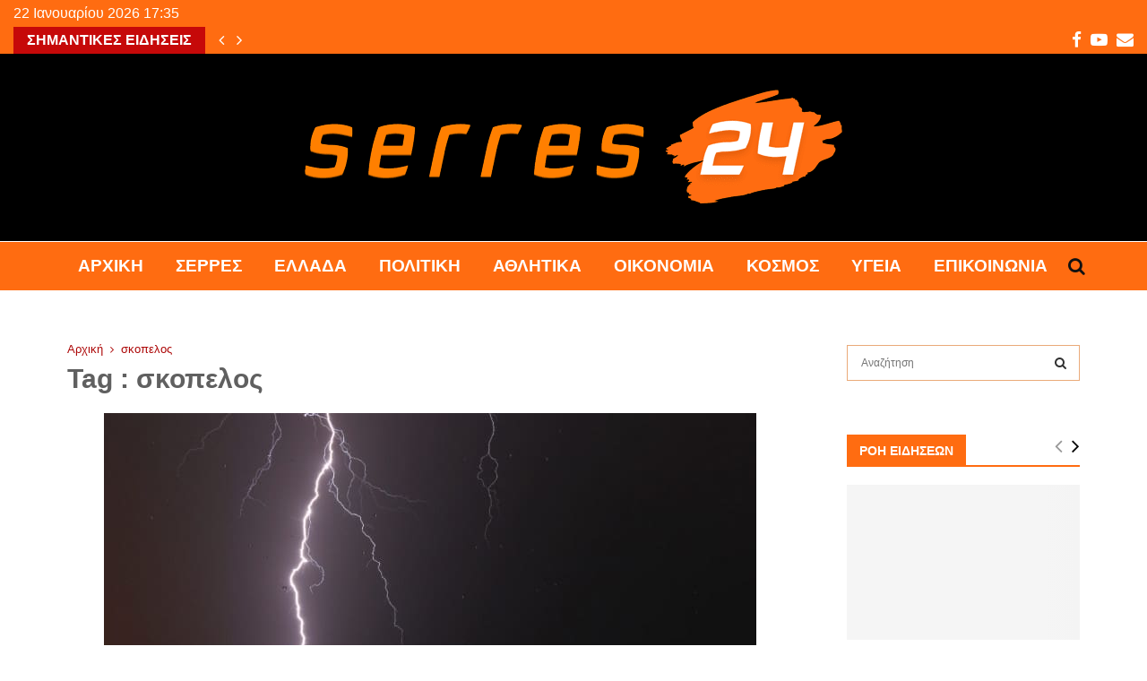

--- FILE ---
content_type: text/html; charset=UTF-8
request_url: https://serres24.gr/tag/%CF%83%CE%BA%CE%BF%CF%80%CE%B5%CE%BB%CE%BF%CF%82/
body_size: 32812
content:
<!DOCTYPE html><html lang="el"><head><script data-no-optimize="1">var litespeed_docref=sessionStorage.getItem("litespeed_docref");litespeed_docref&&(Object.defineProperty(document,"referrer",{get:function(){return litespeed_docref}}),sessionStorage.removeItem("litespeed_docref"));</script> <meta charset="UTF-8"><meta name="viewport" content="width=device-width, initial-scale=1"><link rel="profile" href="http://gmpg.org/xfn/11"><meta name='robots' content='index, follow, max-image-preview:large, max-snippet:-1, max-video-preview:-1' /><title>σκοπελος Αρχεία &#8226; Serres24</title><link rel="canonical" href="https://serres24.gr/tag/σκοπελος/" /><meta property="og:locale" content="el_GR" /><meta property="og:type" content="article" /><meta property="og:title" content="σκοπελος Αρχεία &#8226; Serres24" /><meta property="og:url" content="https://serres24.gr/tag/σκοπελος/" /><meta property="og:site_name" content="Serres24" /><meta property="og:image" content="https://serres24.gr/wp-content/uploads/2021/05/serres24-selida.png" /><meta property="og:image:width" content="1500" /><meta property="og:image:height" content="1500" /><meta property="og:image:type" content="image/png" /><meta name="twitter:card" content="summary_large_image" /> <script type="application/ld+json" class="yoast-schema-graph">{"@context":"https://schema.org","@graph":[{"@type":"CollectionPage","@id":"https://serres24.gr/tag/%cf%83%ce%ba%ce%bf%cf%80%ce%b5%ce%bb%ce%bf%cf%82/","url":"https://serres24.gr/tag/%cf%83%ce%ba%ce%bf%cf%80%ce%b5%ce%bb%ce%bf%cf%82/","name":"σκοπελος Αρχεία &#8226; Serres24","isPartOf":{"@id":"https://serres24.gr/#website"},"primaryImageOfPage":{"@id":"https://serres24.gr/tag/%cf%83%ce%ba%ce%bf%cf%80%ce%b5%ce%bb%ce%bf%cf%82/#primaryimage"},"image":{"@id":"https://serres24.gr/tag/%cf%83%ce%ba%ce%bf%cf%80%ce%b5%ce%bb%ce%bf%cf%82/#primaryimage"},"thumbnailUrl":"https://serres24.gr/wp-content/uploads/2020/05/keraynos-sinnefa.jpg","breadcrumb":{"@id":"https://serres24.gr/tag/%cf%83%ce%ba%ce%bf%cf%80%ce%b5%ce%bb%ce%bf%cf%82/#breadcrumb"},"inLanguage":"el"},{"@type":"ImageObject","inLanguage":"el","@id":"https://serres24.gr/tag/%cf%83%ce%ba%ce%bf%cf%80%ce%b5%ce%bb%ce%bf%cf%82/#primaryimage","url":"https://serres24.gr/wp-content/uploads/2020/05/keraynos-sinnefa.jpg","contentUrl":"https://serres24.gr/wp-content/uploads/2020/05/keraynos-sinnefa.jpg","width":728,"height":364},{"@type":"BreadcrumbList","@id":"https://serres24.gr/tag/%cf%83%ce%ba%ce%bf%cf%80%ce%b5%ce%bb%ce%bf%cf%82/#breadcrumb","itemListElement":[{"@type":"ListItem","position":1,"name":"serres24","item":"https://serres24.gr/"},{"@type":"ListItem","position":2,"name":"σκοπελος"}]},{"@type":"WebSite","@id":"https://serres24.gr/#website","url":"https://serres24.gr/","name":"Serres24","description":"Ειδήσεις - Επικαιρότητα - Νέα από Σέρρες και όλη την Ελλάδα","publisher":{"@id":"https://serres24.gr/#organization"},"potentialAction":[{"@type":"SearchAction","target":{"@type":"EntryPoint","urlTemplate":"https://serres24.gr/?s={search_term_string}"},"query-input":{"@type":"PropertyValueSpecification","valueRequired":true,"valueName":"search_term_string"}}],"inLanguage":"el"},{"@type":"Organization","@id":"https://serres24.gr/#organization","name":"serres24","url":"https://serres24.gr/","logo":{"@type":"ImageObject","inLanguage":"el","@id":"https://serres24.gr/#/schema/logo/image/","url":"https://serres24.gr/wp-content/uploads/2021/05/serres24-selida.png","contentUrl":"https://serres24.gr/wp-content/uploads/2021/05/serres24-selida.png","width":1500,"height":1500,"caption":"serres24"},"image":{"@id":"https://serres24.gr/#/schema/logo/image/"},"sameAs":["https://www.facebook.com/serres24.gr","https://www.youtube.com/channel/UCBAFeNwA9vkW9EHZo6gUMCw"]}]}</script> <link rel='dns-prefetch' href='//www.googletagmanager.com' /><link rel='dns-prefetch' href='//fonts.googleapis.com' /><link rel='dns-prefetch' href='//pagead2.googlesyndication.com' /><link rel="alternate" type="application/rss+xml" title="Ροή RSS &raquo; Serres24" href="https://serres24.gr/feed/" /><link rel="alternate" type="application/rss+xml" title="Ετικέτα ροής Serres24 &raquo; σκοπελος" href="https://serres24.gr/tag/%cf%83%ce%ba%ce%bf%cf%80%ce%b5%ce%bb%ce%bf%cf%82/feed/" /><style id='wp-img-auto-sizes-contain-inline-css' type='text/css'>img:is([sizes=auto i],[sizes^="auto," i]){contain-intrinsic-size:3000px 1500px}
/*# sourceURL=wp-img-auto-sizes-contain-inline-css */</style><link data-optimized="2" rel="stylesheet" href="https://serres24.gr/wp-content/litespeed/css/187ca29fdc4a34e431b485d02bfea8a4.css?ver=74765" /><style id='global-styles-inline-css' type='text/css'>:root{--wp--preset--aspect-ratio--square: 1;--wp--preset--aspect-ratio--4-3: 4/3;--wp--preset--aspect-ratio--3-4: 3/4;--wp--preset--aspect-ratio--3-2: 3/2;--wp--preset--aspect-ratio--2-3: 2/3;--wp--preset--aspect-ratio--16-9: 16/9;--wp--preset--aspect-ratio--9-16: 9/16;--wp--preset--color--black: #000000;--wp--preset--color--cyan-bluish-gray: #abb8c3;--wp--preset--color--white: #ffffff;--wp--preset--color--pale-pink: #f78da7;--wp--preset--color--vivid-red: #cf2e2e;--wp--preset--color--luminous-vivid-orange: #ff6900;--wp--preset--color--luminous-vivid-amber: #fcb900;--wp--preset--color--light-green-cyan: #7bdcb5;--wp--preset--color--vivid-green-cyan: #00d084;--wp--preset--color--pale-cyan-blue: #8ed1fc;--wp--preset--color--vivid-cyan-blue: #0693e3;--wp--preset--color--vivid-purple: #9b51e0;--wp--preset--gradient--vivid-cyan-blue-to-vivid-purple: linear-gradient(135deg,rgb(6,147,227) 0%,rgb(155,81,224) 100%);--wp--preset--gradient--light-green-cyan-to-vivid-green-cyan: linear-gradient(135deg,rgb(122,220,180) 0%,rgb(0,208,130) 100%);--wp--preset--gradient--luminous-vivid-amber-to-luminous-vivid-orange: linear-gradient(135deg,rgb(252,185,0) 0%,rgb(255,105,0) 100%);--wp--preset--gradient--luminous-vivid-orange-to-vivid-red: linear-gradient(135deg,rgb(255,105,0) 0%,rgb(207,46,46) 100%);--wp--preset--gradient--very-light-gray-to-cyan-bluish-gray: linear-gradient(135deg,rgb(238,238,238) 0%,rgb(169,184,195) 100%);--wp--preset--gradient--cool-to-warm-spectrum: linear-gradient(135deg,rgb(74,234,220) 0%,rgb(151,120,209) 20%,rgb(207,42,186) 40%,rgb(238,44,130) 60%,rgb(251,105,98) 80%,rgb(254,248,76) 100%);--wp--preset--gradient--blush-light-purple: linear-gradient(135deg,rgb(255,206,236) 0%,rgb(152,150,240) 100%);--wp--preset--gradient--blush-bordeaux: linear-gradient(135deg,rgb(254,205,165) 0%,rgb(254,45,45) 50%,rgb(107,0,62) 100%);--wp--preset--gradient--luminous-dusk: linear-gradient(135deg,rgb(255,203,112) 0%,rgb(199,81,192) 50%,rgb(65,88,208) 100%);--wp--preset--gradient--pale-ocean: linear-gradient(135deg,rgb(255,245,203) 0%,rgb(182,227,212) 50%,rgb(51,167,181) 100%);--wp--preset--gradient--electric-grass: linear-gradient(135deg,rgb(202,248,128) 0%,rgb(113,206,126) 100%);--wp--preset--gradient--midnight: linear-gradient(135deg,rgb(2,3,129) 0%,rgb(40,116,252) 100%);--wp--preset--font-size--small: 14px;--wp--preset--font-size--medium: 20px;--wp--preset--font-size--large: 32px;--wp--preset--font-size--x-large: 42px;--wp--preset--font-size--normal: 16px;--wp--preset--font-size--huge: 42px;--wp--preset--spacing--20: 0.44rem;--wp--preset--spacing--30: 0.67rem;--wp--preset--spacing--40: 1rem;--wp--preset--spacing--50: 1.5rem;--wp--preset--spacing--60: 2.25rem;--wp--preset--spacing--70: 3.38rem;--wp--preset--spacing--80: 5.06rem;--wp--preset--shadow--natural: 6px 6px 9px rgba(0, 0, 0, 0.2);--wp--preset--shadow--deep: 12px 12px 50px rgba(0, 0, 0, 0.4);--wp--preset--shadow--sharp: 6px 6px 0px rgba(0, 0, 0, 0.2);--wp--preset--shadow--outlined: 6px 6px 0px -3px rgb(255, 255, 255), 6px 6px rgb(0, 0, 0);--wp--preset--shadow--crisp: 6px 6px 0px rgb(0, 0, 0);}:where(.is-layout-flex){gap: 0.5em;}:where(.is-layout-grid){gap: 0.5em;}body .is-layout-flex{display: flex;}.is-layout-flex{flex-wrap: wrap;align-items: center;}.is-layout-flex > :is(*, div){margin: 0;}body .is-layout-grid{display: grid;}.is-layout-grid > :is(*, div){margin: 0;}:where(.wp-block-columns.is-layout-flex){gap: 2em;}:where(.wp-block-columns.is-layout-grid){gap: 2em;}:where(.wp-block-post-template.is-layout-flex){gap: 1.25em;}:where(.wp-block-post-template.is-layout-grid){gap: 1.25em;}.has-black-color{color: var(--wp--preset--color--black) !important;}.has-cyan-bluish-gray-color{color: var(--wp--preset--color--cyan-bluish-gray) !important;}.has-white-color{color: var(--wp--preset--color--white) !important;}.has-pale-pink-color{color: var(--wp--preset--color--pale-pink) !important;}.has-vivid-red-color{color: var(--wp--preset--color--vivid-red) !important;}.has-luminous-vivid-orange-color{color: var(--wp--preset--color--luminous-vivid-orange) !important;}.has-luminous-vivid-amber-color{color: var(--wp--preset--color--luminous-vivid-amber) !important;}.has-light-green-cyan-color{color: var(--wp--preset--color--light-green-cyan) !important;}.has-vivid-green-cyan-color{color: var(--wp--preset--color--vivid-green-cyan) !important;}.has-pale-cyan-blue-color{color: var(--wp--preset--color--pale-cyan-blue) !important;}.has-vivid-cyan-blue-color{color: var(--wp--preset--color--vivid-cyan-blue) !important;}.has-vivid-purple-color{color: var(--wp--preset--color--vivid-purple) !important;}.has-black-background-color{background-color: var(--wp--preset--color--black) !important;}.has-cyan-bluish-gray-background-color{background-color: var(--wp--preset--color--cyan-bluish-gray) !important;}.has-white-background-color{background-color: var(--wp--preset--color--white) !important;}.has-pale-pink-background-color{background-color: var(--wp--preset--color--pale-pink) !important;}.has-vivid-red-background-color{background-color: var(--wp--preset--color--vivid-red) !important;}.has-luminous-vivid-orange-background-color{background-color: var(--wp--preset--color--luminous-vivid-orange) !important;}.has-luminous-vivid-amber-background-color{background-color: var(--wp--preset--color--luminous-vivid-amber) !important;}.has-light-green-cyan-background-color{background-color: var(--wp--preset--color--light-green-cyan) !important;}.has-vivid-green-cyan-background-color{background-color: var(--wp--preset--color--vivid-green-cyan) !important;}.has-pale-cyan-blue-background-color{background-color: var(--wp--preset--color--pale-cyan-blue) !important;}.has-vivid-cyan-blue-background-color{background-color: var(--wp--preset--color--vivid-cyan-blue) !important;}.has-vivid-purple-background-color{background-color: var(--wp--preset--color--vivid-purple) !important;}.has-black-border-color{border-color: var(--wp--preset--color--black) !important;}.has-cyan-bluish-gray-border-color{border-color: var(--wp--preset--color--cyan-bluish-gray) !important;}.has-white-border-color{border-color: var(--wp--preset--color--white) !important;}.has-pale-pink-border-color{border-color: var(--wp--preset--color--pale-pink) !important;}.has-vivid-red-border-color{border-color: var(--wp--preset--color--vivid-red) !important;}.has-luminous-vivid-orange-border-color{border-color: var(--wp--preset--color--luminous-vivid-orange) !important;}.has-luminous-vivid-amber-border-color{border-color: var(--wp--preset--color--luminous-vivid-amber) !important;}.has-light-green-cyan-border-color{border-color: var(--wp--preset--color--light-green-cyan) !important;}.has-vivid-green-cyan-border-color{border-color: var(--wp--preset--color--vivid-green-cyan) !important;}.has-pale-cyan-blue-border-color{border-color: var(--wp--preset--color--pale-cyan-blue) !important;}.has-vivid-cyan-blue-border-color{border-color: var(--wp--preset--color--vivid-cyan-blue) !important;}.has-vivid-purple-border-color{border-color: var(--wp--preset--color--vivid-purple) !important;}.has-vivid-cyan-blue-to-vivid-purple-gradient-background{background: var(--wp--preset--gradient--vivid-cyan-blue-to-vivid-purple) !important;}.has-light-green-cyan-to-vivid-green-cyan-gradient-background{background: var(--wp--preset--gradient--light-green-cyan-to-vivid-green-cyan) !important;}.has-luminous-vivid-amber-to-luminous-vivid-orange-gradient-background{background: var(--wp--preset--gradient--luminous-vivid-amber-to-luminous-vivid-orange) !important;}.has-luminous-vivid-orange-to-vivid-red-gradient-background{background: var(--wp--preset--gradient--luminous-vivid-orange-to-vivid-red) !important;}.has-very-light-gray-to-cyan-bluish-gray-gradient-background{background: var(--wp--preset--gradient--very-light-gray-to-cyan-bluish-gray) !important;}.has-cool-to-warm-spectrum-gradient-background{background: var(--wp--preset--gradient--cool-to-warm-spectrum) !important;}.has-blush-light-purple-gradient-background{background: var(--wp--preset--gradient--blush-light-purple) !important;}.has-blush-bordeaux-gradient-background{background: var(--wp--preset--gradient--blush-bordeaux) !important;}.has-luminous-dusk-gradient-background{background: var(--wp--preset--gradient--luminous-dusk) !important;}.has-pale-ocean-gradient-background{background: var(--wp--preset--gradient--pale-ocean) !important;}.has-electric-grass-gradient-background{background: var(--wp--preset--gradient--electric-grass) !important;}.has-midnight-gradient-background{background: var(--wp--preset--gradient--midnight) !important;}.has-small-font-size{font-size: var(--wp--preset--font-size--small) !important;}.has-medium-font-size{font-size: var(--wp--preset--font-size--medium) !important;}.has-large-font-size{font-size: var(--wp--preset--font-size--large) !important;}.has-x-large-font-size{font-size: var(--wp--preset--font-size--x-large) !important;}
/*# sourceURL=global-styles-inline-css */</style><style id='classic-theme-styles-inline-css' type='text/css'>/*! This file is auto-generated */
.wp-block-button__link{color:#fff;background-color:#32373c;border-radius:9999px;box-shadow:none;text-decoration:none;padding:calc(.667em + 2px) calc(1.333em + 2px);font-size:1.125em}.wp-block-file__button{background:#32373c;color:#fff;text-decoration:none}
/*# sourceURL=/wp-includes/css/classic-themes.min.css */</style><style id='penci-style-inline-css' type='text/css'>.penci-block-vc.style-title-13:not(.footer-widget).style-title-center .penci-block-heading {border-right: 10px solid transparent; border-left: 10px solid transparent; }.site-branding h1, .site-branding h2 {margin: 0;}.penci-schema-markup { display: none !important; }.penci-entry-media .twitter-video { max-width: none !important; margin: 0 !important; }.penci-entry-media .fb-video { margin-bottom: 0; }.penci-entry-media .post-format-meta > iframe { vertical-align: top; }.penci-single-style-6 .penci-entry-media-top.penci-video-format-dailymotion:after, .penci-single-style-6 .penci-entry-media-top.penci-video-format-facebook:after, .penci-single-style-6 .penci-entry-media-top.penci-video-format-vimeo:after, .penci-single-style-6 .penci-entry-media-top.penci-video-format-twitter:after, .penci-single-style-7 .penci-entry-media-top.penci-video-format-dailymotion:after, .penci-single-style-7 .penci-entry-media-top.penci-video-format-facebook:after, .penci-single-style-7 .penci-entry-media-top.penci-video-format-vimeo:after, .penci-single-style-7 .penci-entry-media-top.penci-video-format-twitter:after { content: none; } .penci-single-style-5 .penci-entry-media.penci-video-format-dailymotion:after, .penci-single-style-5 .penci-entry-media.penci-video-format-facebook:after, .penci-single-style-5 .penci-entry-media.penci-video-format-vimeo:after, .penci-single-style-5 .penci-entry-media.penci-video-format-twitter:after { content: none; }@media screen and (max-width: 960px) { .penci-insta-thumb ul.thumbnails.penci_col_5 li, .penci-insta-thumb ul.thumbnails.penci_col_6 li { width: 33.33% !important; } .penci-insta-thumb ul.thumbnails.penci_col_7 li, .penci-insta-thumb ul.thumbnails.penci_col_8 li, .penci-insta-thumb ul.thumbnails.penci_col_9 li, .penci-insta-thumb ul.thumbnails.penci_col_10 li { width: 25% !important; } }.site-header.header--s12 .penci-menu-toggle-wapper,.site-header.header--s12 .header__social-search { flex: 1; }.site-header.header--s5 .site-branding {  padding-right: 0;margin-right: 40px; }.penci-block_37 .penci_post-meta { padding-top: 8px; }.penci-block_37 .penci-post-excerpt + .penci_post-meta { padding-top: 0; }.penci-hide-text-votes { display: none; }.penci-usewr-review {  border-top: 1px solid #ececec; }.penci-review-score {top: 5px; position: relative; }.penci-social-counter.penci-social-counter--style-3 .penci-social__empty a, .penci-social-counter.penci-social-counter--style-4 .penci-social__empty a, .penci-social-counter.penci-social-counter--style-5 .penci-social__empty a, .penci-social-counter.penci-social-counter--style-6 .penci-social__empty a { display: flex; justify-content: center; align-items: center; }.penci-block-error { padding: 0 20px 20px; }@media screen and (min-width: 1240px){ .penci_dis_padding_bw .penci-content-main.penci-col-4:nth-child(3n+2) { padding-right: 15px; padding-left: 15px; }}.bos_searchbox_widget_class.penci-vc-column-1 #flexi_searchbox #b_searchboxInc .b_submitButton_wrapper{ padding-top: 10px; padding-bottom: 10px; }.mfp-image-holder .mfp-close, .mfp-iframe-holder .mfp-close { background: transparent; border-color: transparent; }h1, h2, h3, h4, h5, h6,.error404 .page-title,
		.error404 .penci-block-vc .penci-block__title, .footer__bottom.style-2 .block-title {font-family: 'Varela', sans-serif}h1, h2, h3, h4, h5, h6,.error404 .page-title,
		 .error404 .penci-block-vc .penci-block__title, .product_list_widget .product-title, .footer__bottom.style-2 .block-title {font-weight: 600}.penci-block-vc .penci-block__title, .penci-menu-hbg .penci-block-vc .penci-block__title, .penci-menu-hbg-widgets .menu-hbg-title{ font-family:'Roboto', sans-serif; }.penci-block-vc .penci-block__title, .penci-menu-hbg .penci-block-vc .penci-block__title, .penci-menu-hbg-widgets .menu-hbg-title{ font-weight:600; }body, button, input, select, textarea,.penci-post-subtitle,.woocommerce ul.products li.product .button,#site-navigation .penci-megamenu .penci-mega-thumbnail .mega-cat-name{font-family: 'Ubuntu', sans-serif}.single .entry-content,.page .entry-content{ font-size:18px; }.penci-topbar h3, .penci-topbar, .penci-topbar ul.menu>li>a,.penci-topbar ul.menu li ul.sub-menu li a,.penci-topbar ul.topbar__logout li a, .topbar_weather .penci-weather-degrees{ font-size: 16px; }.penci-topbar .topbar__trending .headline-title{ font-size: 16px; }.penci-topbar .topbar__trending h3.penci__post-title{ font-size: 18px; }.penci-topbar .topbar__social-media a{ font-size: 19px; }.topbar__trending{ width:1100px ; }.penci-topbar{ background-color:#ff6c11 ; }.penci-topbar a:hover , .penci-topbar ul li a:hover{ color:#595959 !important; }.topbar__social-media a{ color:#ffffff ; }.topbar__social-media a:hover{ color:#ffffff ; }.penci-topbar ul.menu li ul.sub-menu li{ border-color:#000000 ; }.penci-topbar .topbar__trending .headline-title{ background-color:#c60909 ; }.site-header .site-branding,.header__top .site-branding{ padding-top:40px !important; }.site-header .site-branding,.header__top .site-branding{ padding-bottom:42px !important; }.main-navigation > ul:not(.children) > li.highlight-button{ min-height: 56px; }.site-header,.main-navigation > ul:not(.children) > li > a,.site-header.header--s7 .main-navigation > ul:not(.children) > li > a,.search-click,.penci-menuhbg-wapper,.header__social-media,.site-header.header--s7,.site-header.header--s1 .site-branding .site-title,.site-header.header--s7 .site-branding .site-title,.site-header.header--s10 .site-branding .site-title,.site-header.header--s5 .site-branding .site-title{ line-height: 55px; min-height: 56px; }.site-header.header--s7 .custom-logo, .site-header.header--s10 .custom-logo,.site-header.header--s11 .custom-logo, .site-header.header--s1 .custom-logo, .site-header.header--s5 .custom-logo { max-height: 52px; }.main-navigation a,.mobile-sidebar .primary-menu-mobile li a, .penci-menu-hbg .primary-menu-mobile li a{ font-weight: 800; }.main-navigation > ul:not(.children) > li > a{ font-size: 19px; }.main-navigation ul ul a{ font-size: 13px; }#site-navigation .penci-megamenu .penci-mega-child-categories a{ font-size: 13px; }#site-navigation .penci-megamenu .penci-content-megamenu .penci-mega-latest-posts .penci-mega-post a:not(.mega-cat-name){ font-size: 13px; }#top-search .penci-viewall-results a:hover,
		#top-search .penci-ajax-search-results-wrapper .penci__post-title a:hover,
		.penci_dark_layout #top-search .penci-viewall-results a:hover,
		 .penci_dark_layout #top-search .penci-ajax-search-results-wrapper .penci__post-title a:hover{ color: #000000; }#top-search-mobile .penci-viewall-results a:hover,
		#top-search-mobile .penci-ajax-search-results-wrapper .penci__post-title a:hover,
		.penci_dark_layout #top-search-mobile .penci-viewall-results a:hover,
		 .penci_dark_layout #top-search-mobile .penci-ajax-search-results-wrapper .penci__post-title a:hover{ color: #000000; }@media screen and (min-width: 1200px){ .archive  .site-main, body.blog  .site-main{ max-width:1200px;margin-left: auto; margin-right: auto; } .archive .site-main .penci-container, body.blog .site-main .penci-container{ max-width: 100%; } }.penci-archive .penci-archive__content .penci-post-item .entry-title{ font-size:30px; }.penci-archive__list_posts .penci-post-item .entry-meta{ font-size:12px; }.penci-archive__list_posts .penci-post-item .entry-content{ font-size:14px; }.penci-archive__content  .penci-page-title { color: #606060; }.penci-archive__list_posts .penci-post-item .entry-title, .penci-archive__list_posts .penci-post-item .entry-title a{ color: #4c4c4c; }.penci-archive__list_posts  .penci-archive .entry-meta,
			 .penci-archive .penci-archive__list_posts .entry-meta a,
			 .penci-archive .penci-archive__content .entry-meta span:not(.penci-chart-text),
			 .penci-archive .penci-archive__list_posts .entry-meta span{ color: #888888; }.penci-archive__list_posts .penci-post-item .entry-content{ color: #727272; }.penci-archive .penci-archive__list_posts .penci-cat-links a{ color: #ffffff; }.penci-archive .penci-archive__list_posts .penci-cat-links a{ background-color: #c60909; }.penci-archive .penci-archive__list_posts .penci-cat-links a:hover{ color: #ffffff; }.penci-archive .penci-archive__list_posts .penci-cat-links a:hover{ background-color: #ff6c11; }.penci-menu-hbg-widgets .menu-hbg-title { font-family:'Roboto', sans-serif }
		.woocommerce div.product .related > h2,.woocommerce div.product .upsells > h2,
		.post-title-box .post-box-title,.site-content #respond h3,.site-content .widget-title,
		.site-content .widgettitle,
		body.page-template-full-width.page-paged-2 .site-content .widget.penci-block-vc .penci-block__title,
		body:not( .page-template-full-width ) .site-content .widget.penci-block-vc .penci-block__title{ font-weight:600 !important;font-family:'Roboto', sans-serif !important; }.site-footer .penci-block-vc .penci-block__title{ font-size:18px;font-family:'Roboto', sans-serif; }.site-footer .penci-footer-text-wrap { font-size:14px;}.footer__copyright_menu { padding-top:5px; padding-bottom: 5px; }@media ( min-width: 992px ){ .footer__social-media .social-media-item{font-size:16px;} }@media ( min-width: 992px ){ .footer__social-media .social-media-item{ width:40px; height:40px; line-height:40px; } }.penci_dis_padding_bw .penci-block-vc.style-title-11:not(.footer-widget) .penci-block__title a,
		.penci_dis_padding_bw .penci-block-vc.style-title-11:not(.footer-widget) .penci-block__title span, 
		.penci_dis_padding_bw .penci-block-vc.style-title-11:not(.footer-widget) .penci-subcat-filter, 
		.penci_dis_padding_bw .penci-block-vc.style-title-11:not(.footer-widget) .penci-slider-nav{ background-color:#ffffff; }body, input, select, textarea,
			.widget.widget_display_replies li, .widget.widget_display_topics li,
			.widget ul li,
			.error404 .page-title,
			.entry-content .penci-recipe-heading h2,
			.entry-content .penci-recipe-title,
			#respond h3,.penci-review-text,#respond textarea, .wpcf7 textarea,
			.woocommerce .woocommerce-product-search input[type="search"],
			.woocommerce nav.woocommerce-pagination ul li a, .woocommerce nav.woocommerce-pagination ul li span,
			.woocommerce table.shop_table th,
			.woocommerce-page form .form-row .input-text,
			.select2-container--default .select2-selection--single .select2-selection__rendered,
			#respond label, .wpcf7 label,
			.mc4wp-form,
			#bbpress-forums li.bbp-body ul.forum li.bbp-forum-topic-count, #bbpress-forums li.bbp-body ul.forum li.bbp-forum-reply-count,
			#bbpress-forums li.bbp-body ul.forum li.bbp-forum-freshness, #bbpress-forums li.bbp-body ul.forum li.bbp-forum-freshness a, 
			#bbpress-forums li.bbp-body ul.topic li.bbp-forum-topic-count, #bbpress-forums li.bbp-body ul.topic li.bbp-topic-voice-count,
			#bbpress-forums li.bbp-body ul.topic li.bbp-forum-reply-count, #bbpress-forums li.bbp-body ul.topic li.bbp-topic-freshness > a,
			#bbpress-forums li.bbp-body ul.topic li.bbp-topic-freshness, #bbpress-forums li.bbp-body ul.topic li.bbp-topic-reply-count,
			div.bbp-template-notice, div.indicator-hint,
			#bbpress-forums fieldset.bbp-form legend,
			.entry-content code, .wpb_text_column code, .entry-content blockquote.wp-block-quote p, .entry-content blockquote.wp-block-quote p,
			.penci_dark_layout blockquote.style-3, .penci_dark_layout blockquote.style-3 p,
			.penci_dark_layout blockquote.style-2,.penci_dark_layout blockquote.style-2 p,
			.wpb_text_column blockquote.wp-block-quote p, .wpb_text_column blockquote.wp-block-quote p,
			.widget.widget_display_views li, .widget.widget_display_forums li, .widget.widget_layered_nav li,
			.widget.widget_product_categories li, .widget.widget_categories li, .widget.widget_archive li,
			.widget.widget_pages li, .widget.widget_meta li, .wp-block-pullquote{ color:#4f3129 }
		.penci-ajax-search-results .ajax-loading:before,
		.show-search .show-search__content,
		div.bbp-template-notice, div.indicator-hint,	
		.widget select,select, pre,.wpb_text_column,
		.single .penci-content-post, .page .penci-content-post,
		.forum-archive .penci-content-post,
		.penci-block-vc,.penci-archive__content,.error404 .not-found,.ajax-loading:before{ background-color:#ffffff }
		.penci-block-vc.style-title-11:not(.footer-widget) .penci-block__title a,
		.penci-block-vc.style-title-11:not(.footer-widget) .penci-block__title span, 
		.penci-block-vc.style-title-11:not(.footer-widget) .penci-subcat-filter, 
		.penci-block-vc.style-title-11:not(.footer-widget) .penci-slider-nav{ background-color:#ffffff }.penci-archive .entry-meta,.penci-archive .entry-meta a,

			.penci-inline-related-posts .penci_post-meta, .penci__general-meta .penci_post-meta, 
			.penci-block_video.style-1 .penci_post-meta, .penci-block_video.style-7 .penci_post-meta,
			.penci_breadcrumbs a, .penci_breadcrumbs span,.penci_breadcrumbs i,
			.error404 .page-content,
			.woocommerce .comment-form p.stars a,
			.woocommerce .woocommerce-ordering, .woocommerce .woocommerce-result-count,
			.woocommerce #reviews #comments ol.commentlist li .comment-text .meta,
			.penci-entry-meta,#wp-calendar caption,.penci-post-pagination span,
			.penci-archive .entry-meta span{ color:#ad0808 }
		.site-main .element-media-controls a, .entry-content .element-media-controls a,
		    .penci-portfolio-below_img .inner-item-portfolio .portfolio-desc h3,
			.post-entry .penci-portfolio-filter ul li a, .penci-portfolio-filter ul li a,
			.widget_display_stats dt, .widget_display_stats dd,
			#wp-calendar tbody td a,
			.widget.widget_display_replies a,
			.post-entry .penci-portfolio-filter ul li.active a, .penci-portfolio-filter ul li.active a,
			.woocommerce div.product .woocommerce-tabs ul.tabs li a,
			.woocommerce ul.products li.product h3, .woocommerce ul.products li.product .woocommerce-loop-product__title,
			.woocommerce table.shop_table td.product-name a,
			input[type="text"], input[type="email"], input[type="url"], input[type="password"],
			input[type="search"], input[type="number"], input[type="tel"], input[type="range"], input[type="date"],
			input[type="month"], input[type="week"], input[type="time"], input[type="datetime"], input[type="datetime-local"], input[type="color"], textarea,
			.error404 .page-content .search-form .search-submit,.penci-no-results .search-form .search-submit,.error404 .page-content a,
			a,.widget a,.penci-block-vc .penci-block__title a, .penci-block-vc .penci-block__title span,
			.penci-page-title, .penci-entry-title,.woocommerce .page-title,
			.penci-recipe-index-wrap .penci-recipe-index-title a,
			.penci-social-buttons .penci-social-share-text,
			.woocommerce div.product .product_title,
			.penci-post-pagination h5 a,
			.woocommerce div.product .woocommerce-tabs .panel > h2:first-child, .woocommerce div.product .woocommerce-tabs .panel #reviews #comments h2,
			.woocommerce div.product .woocommerce-tabs .panel #respond .comment-reply-title,
			.woocommerce #reviews #comments ol.commentlist li .comment-text .meta strong,
			.woocommerce div.product .related > h2, .woocommerce div.product .upsells > h2,
			.penci-author-content .author-social,
			.forum-archive .penci-entry-title,
			#bbpress-forums li.bbp-body ul.forum li.bbp-forum-info a,
			.woocommerce div.product .entry-summary div[itemprop="description"] h2, .woocommerce div.product .woocommerce-tabs #tab-description h2,
			.widget.widget_recent_entries li a, .widget.widget_recent_comments li a, .widget.widget_meta li a,
			.penci-pagination:not(.penci-ajax-more) a, .penci-pagination:not(.penci-ajax-more) span{ color:#111111 }div.wpforms-container .wpforms-form input[type=date],div.wpforms-container .wpforms-form input[type=datetime],div.wpforms-container .wpforms-form input[type=datetime-local],div.wpforms-container .wpforms-form input[type=email],div.wpforms-container .wpforms-form input[type=month],div.wpforms-container .wpforms-form input[type=number],div.wpforms-container .wpforms-form input[type=password],div.wpforms-container .wpforms-form input[type=range],div.wpforms-container .wpforms-form input[type=search],div.wpforms-container .wpforms-form input[type=tel],div.wpforms-container .wpforms-form input[type=text],div.wpforms-container .wpforms-form input[type=time],div.wpforms-container .wpforms-form input[type=url],div.wpforms-container .wpforms-form input[type=week],div.wpforms-container .wpforms-form select,div.wpforms-container .wpforms-form textarea{ color: #111111 }
		h1, h2, h3, h4, h5, h6,.penci-userreview-author,.penci-review-metas .penci-review-meta i,
		.entry-content h1, .entry-content h2, .entry-content h3, .entry-content h4,
		.entry-content h5, .entry-content h6, .comment-content h1, .comment-content h2,
		.comment-content h3, .comment-content h4, .comment-content h5, .comment-content h6,
		.penci-inline-related-posts .penci-irp-heading{ color:#111111 }.site-main .frontend-form-container .element-media-file,.site-main .frontend-form-container .element-media,.site-main .frontend-item-container .select2.select2-container .select2-selection.select-with-search-container,.site-main .frontend-item-container input[type="text"],.site-main .frontend-item-container input[type="email"],.site-main .frontend-item-container input[type="url"],.site-main .frontend-item-container textarea,.site-main .frontend-item-container select{ border-color: #eaaa79 }
			.site-header,
			.buddypress-wrap .select-wrap,
			.penci-post-blog-classic,
			.activity-list.bp-list,
			.penci-team_memebers .penci-team_item__content,
			.penci-author-box-wrap,
			.about-widget .about-me-heading:before,
			#buddypress .wp-editor-container,
			#bbpress-forums .bbp-forums-list,
			div.bbp-forum-header, div.bbp-topic-header, div.bbp-reply-header,
			.activity-list li.bbp_topic_create .activity-content .activity-inner,
			.rtl .activity-list li.bbp_reply_create .activity-content .activity-inner,
			#drag-drop-area,
			.bp-avatar-nav ul.avatar-nav-items li.current,
			.bp-avatar-nav ul,
			.site-main .bbp-pagination-links a, .site-main .bbp-pagination-links span.current,
			.bbpress  .wp-editor-container,
			.penci-ajax-search-results-wrapper,
			.show-search .search-field,
			.show-search .show-search__content,
			.penci-viewall-results,
			.penci-subcat-list .flexMenu-viewMore .flexMenu-popup,
			.penci-owl-carousel-style .owl-dot span,
			.penci-owl-carousel-slider .owl-dot span,
			.woocommerce-cart table.cart td.actions .coupon .input-text,
			.blog-boxed .penci-archive__content .article_content,
			.penci-block_28 .block28_first_item:not(.hide-border),
			.penci-mul-comments-wrapper .penci-tab-nav,
			.penci-recipe,.penci-recipe-heading,.penci-recipe-ingredients,.penci-recipe-notes,
			.wp-block-yoast-faq-block .schema-faq-section,
			.wp-block-yoast-how-to-block ol.schema-how-to-steps,
			.wp-block-pullquote,
			.wrapper-penci-recipe .penci-recipe-ingredients
			{ border-color:#eaaa79 }
		    blockquote:not(.wp-block-quote):before, q:before,   
		    blockquote:not(.wp-block-quote):after, q:after, blockquote.style-3:before,
			.penci-block-vc.style-title-10:not(.footer-widget) .penci-block-heading:after
			{ background-color:#eaaa79 }
			.penci-block-vc.style-title-10:not(.footer-widget) .penci-block-heading,
			.wrapper-penci-review, .penci-review-container.penci-review-count,.penci-usewr-review,
			.widget .tagcloud a,.widget.widget_recent_entries li, .widget.widget_recent_comments li, .widget.widget_meta li,
		    .penci-inline-related-posts,
		    .penci_dark_layout .site-main #buddypress div.item-list-tabs:not(#subnav),
			code,abbr, acronym,fieldset,hr,#bbpress-forums div.bbp-the-content-wrapper textarea.bbp-the-content,
			.penci-pagination:not(.penci-ajax-more) a, .penci-pagination:not(.penci-ajax-more) span,
			th,td,#wp-calendar tbody td{ border-color:#eaaa79 }
			.site-main #bbpress-forums li.bbp-body ul.forum,
			.site-main #bbpress-forums li.bbp-body ul.topic,#bbpress-forums li.bbp-footer,
			#bbpress-forums div.bbp-template-notice.info,
			.bbp-pagination-links a, .bbp-pagination-links span.current,
			.site-main #buddypress .standard-form textarea,
			.site-main #buddypress .standard-form input[type=text], .site-main #buddypress .standard-form input[type=color], 
			.site-main #buddypress .standard-form input[type=date], .site-main #buddypress .standard-form input[type=datetime],
			.site-main #buddypress .standard-form input[type=datetime-local], .site-main #buddypress .standard-form input[type=email],
			.site-main #buddypress .standard-form input[type=month], .site-main #buddypress .standard-form input[type=number], 
			.site-main #buddypress .standard-form input[type=range], .site-main #buddypress .standard-form input[type=search], 
			.site-main #buddypress .standard-form input[type=tel], .site-main #buddypress .standard-form input[type=time],
		    .site-main #buddypress .standard-form input[type=url], .site-main #buddypress .standard-form input[type=week],
		    .site-main #buddypress .standard-form select,.site-main #buddypress .standard-form input[type=password],
	        .site-main #buddypress .dir-search input[type=search], .site-main #buddypress .dir-search input[type=text],
	        .site-main #buddypress .groups-members-search input[type=search], .site-main #buddypress .groups-members-search input[type=text],
	        .site-main #buddypress button, .site-main #buddypress a.button,
	        .site-main #buddypress input[type=button], .site-main #buddypress input[type=reset],
	        .site-main #buddypress ul.button-nav li a,.site-main #buddypress div.generic-button a,.site-main #buddypress .comment-reply-link, 
	        a.bp-title-button,.site-main #buddypress button:hover,.site-main #buddypress a.button:hover, .site-main #buddypress a.button:focus,
	        .site-main #buddypress input[type=button]:hover, .site-main #buddypress input[type=reset]:hover, 
	        .site-main #buddypress ul.button-nav li a:hover, .site-main #buddypress ul.button-nav li.current a,
	        .site-main #buddypress div.generic-button a:hover,.site-main #buddypress .comment-reply-link:hover,
	        .site-main #buddypress input[type=submit]:hover,.site-main #buddypress select,.site-main #buddypress ul.item-list,
			.site-main #buddypress .profile[role=main],.site-main #buddypress ul.item-list li,.site-main #buddypress div.pagination .pag-count ,
			.site-main #buddypress div.pagination .pagination-links span,.site-main #buddypress div.pagination .pagination-links a,
			body.activity-permalink .site-main #buddypress div.activity-comments, .site-main #buddypress div.activity-comments form .ac-textarea,
			.site-main #buddypress table.profile-fields, .site-main #buddypress table.profile-fields:last-child{ border-color:#eaaa79 }.site-main #buddypress table.notifications tr td.label, #buddypress table.notifications-settings tr td.label,.site-main #buddypress table.profile-fields tr td.label, #buddypress table.wp-profile-fields tr td.label,.site-main #buddypress table.messages-notices tr td.label, #buddypress table.forum tr td.label{ border-color: #eaaa79 !important; }
			.penci-block-vc,
			.penci-block_1 .block1_first_item,
			.penci-block_1 .block1_first_item .penci_post-meta,
			.penci-block_1 .block1_items .penci_media_object,
			.penci-block_4 .penci-small-thumb:after,
			.penci-recent-rv,
			.penci-block_6 .penci-post-item,
			.penci-block_9 .block9_first_item,.penci-block_9 .penci-post-item,
			.penci-block_9 .block9_items .block9_item_loadmore:first-of-type,
			.penci-block_11 .block11_first_item,.penci-block_11 .penci-post-item,
			.penci-block_11 .block11_items .block11_item_loadmore:first-of-type,
			.penci-block_15 .penci-post-item,.penci-block_15 .penci-block__title,
			.penci-block_20 .penci_media_object,
			.penci-block_20 .penci_media_object.penci_mobj-image-right .penci_post_content,
			.penci-block_26 .block26_items .penci-post-item,
			.penci-block_28 .block28_first_item,
			.penci-block_28 .block28_first_item .penci_post-meta,
			.penci-block_29 .block_29_items .penci-post-item,
			.penci-block_30 .block30_items .penci_media_object,
			.penci-block_33 .block33_big_item .penci_post-meta,
			.penci-block_36 .penci-post-item, .penci-block_36 .penci-block__title,
			.penci-block_6 .penci-block_content__items:not(.penci-block-items__1) .penci-post-item:first-child,
			.penci-block_video.style-7 .penci-owl-carousel-slider .owl-dots span,
			.penci-owl-featured-area.style-12 .penci-small_items .owl-item.active .penci-item-mag,
			.penci-videos-playlist .penci-video-nav .penci-video-playlist-nav:not(.playlist-has-title) .penci-video-playlist-item:first-child,
			.penci-videos-playlist .penci-video-nav .penci-video-playlist-nav:not(.playlist-has-title) .penci-video-playlist-item:last-child,
			.penci-videos-playlist .penci-video-nav .penci-video-playlist-item,
			.penci-archive__content .penci-entry-header,
			.page-template-full-width.penci-block-pagination .penci_breadcrumbs,
			.penci-post-pagination,.penci-pfl-social_share,.penci-post-author,
			.penci-social-buttons.penci-social-share-footer,
			.penci-pagination:not(.penci-ajax-more) a,
			.penci-social-buttons .penci-social-item.like{ border-color:#eaaa79 }.penci-container-width-1080 .penci-content-main.penci-col-4 .penci-block_1 .block1_items .penci-post-item:nth-child(2) .penci_media_object,.penci-container-width-1400 .penci-content-main.penci-col-4 .penci-block_1 .block1_items .penci-post-item:nth-child(2) .penci_media_object,.wpb_wrapper > .penci-block_1.penci-vc-column-1 .block1_items .penci-post-item:nth-child(2) .penci_media_object,.widget-area .penci-block_1 .block1_items .penci-post-item:nth-child(2) .penci_media_object{ border-color:#eaaa79 }
			.penci-block_6.penci-vc-column-2.penci-block-load_more .penci-block_content__items:not(.penci-block-items__1) .penci-post-item:nth-child(1),
			.penci-block_6.penci-vc-column-2.penci-block-load_more .penci-block_content__items:not(.penci-block-items__1) .penci-post-item:nth-child(2),
			.penci-block_6.penci-vc-column-2.penci-block-infinite .penci-block_content__items:not(.penci-block-items__1) .penci-post-item:nth-child(1),
			.penci-block_6.penci-vc-column-2.penci-block-infinite .penci-block_content__items:not(.penci-block-items__1) .penci-post-item:nth-child(2),
			.penci-block_36.penci-block-load_more .penci-block_content__items:not(.penci-block-items__1) .penci-post-item:first-child,
		    .penci-block_36.penci-block-infinite .penci-block_content__items:not(.penci-block-items__1) .penci-post-item:first-child,
			.penci-block_36.penci-vc-column-2.penci-block-load_more .penci-block_content__items:not(.penci-block-items__1) .penci-post-item:nth-child(1),
			.penci-block_36.penci-vc-column-2.penci-block-load_more .penci-block_content__items:not(.penci-block-items__1) .penci-post-item:nth-child(2),
			.penci-block_36.penci-vc-column-2.penci-block-infinite .penci-block_content__items:not(.penci-block-items__1) .penci-post-item:nth-child(1),
			.penci-block_36.penci-vc-column-2.penci-block-infinite .penci-block_content__items:not(.penci-block-items__1) .penci-post-item:nth-child(2),
			.penci-block_6.penci-vc-column-3.penci-block-load_more .penci-block_content__items:not(.penci-block-items__1) .penci-post-item:nth-child(1),
			.penci-block_6.penci-vc-column-3.penci-block-load_more .penci-block_content__items:not(.penci-block-items__1) .penci-post-item:nth-child(2),
			.penci-block_6.penci-vc-column-3.penci-block-load_more .penci-block_content__items:not(.penci-block-items__1) .penci-post-item:nth-child(3),
			.penci-block_6.penci-vc-column-3.penci-block-infinite .penci-block_content__items:not(.penci-block-items__1) .penci-post-item:nth-child(1),
			.penci-block_6.penci-vc-column-3.penci-block-infinite .penci-block_content__items:not(.penci-block-items__1) .penci-post-item:nth-child(2),
			.penci-block_6.penci-vc-column-3.penci-block-infinite .penci-block_content__items:not(.penci-block-items__1) .penci-post-item:nth-child(3),
			.penci-block_36.penci-vc-column-3.penci-block-load_more .penci-block_content__items:not(.penci-block-items__1) .penci-post-item:nth-child(1),
			.penci-block_36.penci-vc-column-3.penci-block-load_more .penci-block_content__items:not(.penci-block-items__1) .penci-post-item:nth-child(2), 
			.penci-block_36.penci-vc-column-3.penci-block-load_more .penci-block_content__items:not(.penci-block-items__1) .penci-post-item:nth-child(3), 
			.penci-block_36.penci-vc-column-3.penci-block-infinite .penci-block_content__items:not(.penci-block-items__1) .penci-post-item:nth-child(1),
			.penci-block_36.penci-vc-column-3.penci-block-infinite .penci-block_content__items:not(.penci-block-items__1) .penci-post-item:nth-child(2),
			.penci-block_36.penci-vc-column-3.penci-block-infinite .penci-block_content__items:not(.penci-block-items__1) .penci-post-item:nth-child(3),
			.penci-block_15.penci-vc-column-2.penci-block-load_more .penci-block_content__items:not(.penci-block-items__1) .penci-post-item:nth-child(1), 
			.penci-block_15.penci-vc-column-2.penci-block-load_more .penci-block_content__items:not(.penci-block-items__1) .penci-post-item:nth-child(2),
			.penci-block_15.penci-vc-column-2.penci-block-infinite .penci-block_content__items:not(.penci-block-items__1) .penci-post-item:nth-child(1),
			.penci-block_15.penci-vc-column-2.penci-block-infinite .penci-block_content__items:not(.penci-block-items__1) .penci-post-item:nth-child(2),
			.penci-block_15.penci-vc-column-3.penci-block-load_more .penci-block_content__items:not(.penci-block-items__1) .penci-post-item:nth-child(1),
			.penci-block_15.penci-vc-column-3.penci-block-load_more .penci-block_content__items:not(.penci-block-items__1) .penci-post-item:nth-child(2),
			.penci-block_15.penci-vc-column-3.penci-block-load_more .penci-block_content__items:not(.penci-block-items__1) .penci-post-item:nth-child(3),
			.penci-block_15.penci-vc-column-3.penci-block-infinite .penci-block_content__items:not(.penci-block-items__1) .penci-post-item:nth-child(1),
			.penci-block_15.penci-vc-column-3.penci-block-infinite .penci-block_content__items:not(.penci-block-items__1) .penci-post-item:nth-child(2),
			.penci-block_15.penci-vc-column-3.penci-block-infinite .penci-block_content__items:not(.penci-block-items__1) .penci-post-item:nth-child(3){ border-color:#eaaa79 }
			select,input[type="text"], input[type="email"], input[type="url"], input[type="password"], 
			input[type="search"], input[type="number"], input[type="tel"], input[type="range"],
			input[type="date"], input[type="month"], input[type="week"], input[type="time"], 
			input[type="datetime"], input[type="datetime-local"], input[type="color"], textarea,
			.single-portfolio .penci-social-buttons + .post-comments,
			#respond textarea, .wpcf7 textarea,
			.post-comments .post-title-box,.penci-comments-button,
			.penci-comments-button + .post-comments .comment-reply-title,
			.penci-post-related + .post-comments .comment-reply-title,
			.penci-post-related + .post-comments .post-title-box,
			.comments .comment ,.comments .comment, .comments .comment .comment,
			#respond input,.wpcf7 input,.widget_wysija input,
			#bbpress-forums #bbp-search-form .button,
			.site-main #buddypress div.item-list-tabs:not( #subnav ),
			.site-main #buddypress div.item-list-tabs:not(#subnav) ul li a,
			.site-main #buddypress div.item-list-tabs:not(#subnav) ul li > span,
			.site-main #buddypress .dir-search input[type=submit], .site-main #buddypress .groups-members-search input[type=submit],
			#respond textarea,.wpcf7 textarea { border-color:#eaaa79 } div.wpforms-container .wpforms-form input[type=date],div.wpforms-container .wpforms-form input[type=datetime],div.wpforms-container .wpforms-form input[type=datetime-local],div.wpforms-container .wpforms-form input[type=email],div.wpforms-container .wpforms-form input[type=month],div.wpforms-container .wpforms-form input[type=number],div.wpforms-container .wpforms-form input[type=password],div.wpforms-container .wpforms-form input[type=range],div.wpforms-container .wpforms-form input[type=search],div.wpforms-container .wpforms-form input[type=tel],div.wpforms-container .wpforms-form input[type=text],div.wpforms-container .wpforms-form input[type=time],div.wpforms-container .wpforms-form input[type=url],div.wpforms-container .wpforms-form input[type=week],div.wpforms-container .wpforms-form select,div.wpforms-container .wpforms-form textarea{ border-color: #eaaa79 }
		    .penci-owl-featured-area.style-13 .penci-small_items .owl-item.active .penci-item-mag:before,
			.site-header.header--s2:before, .site-header.header--s3:not(.header--s4):before, .site-header.header--s6:before,
			.penci_gallery.style-1 .penci-small-thumb:after,
			.penci-videos-playlist .penci-video-nav .penci-video-playlist-item.is-playing,
			.penci-videos-playlist .penci-video-nav .penci-video-playlist-item:hover, 		
			blockquote:before, q:before,blockquote:after, q:after{ background-color:#eaaa79 }.site-main #buddypress .dir-search input[type=submit], .site-main #buddypress .groups-members-search input[type=submit],
			input[type="button"], input[type="reset"], input[type="submit"]{ border-color:#eaaa79 }@media (max-width: 768px) {.penci-post-pagination .prev-post + .next-post {border-color :#eaaa79; }}@media (max-width: 650px) {.penci-block_1 .block1_items .penci-post-item:nth-child(2) .penci_media_object {border-color :#eaaa79; }}.buy-button{ background-color:#ff6c11 !important; }.penci-menuhbg-toggle:hover .lines-button:after,.penci-menuhbg-toggle:hover .penci-lines:before,.penci-menuhbg-toggle:hover .penci-lines:after.penci-login-container a,.penci_list_shortcode li:before,.footer__sidebars .penci-block-vc .penci__post-title a:hover,.penci-viewall-results a:hover,.post-entry .penci-portfolio-filter ul li.active a, .penci-portfolio-filter ul li.active a,.penci-ajax-search-results-wrapper .penci__post-title a:hover{ color: #ff6c11; }.penci-tweets-widget-content .icon-tweets,.penci-tweets-widget-content .tweet-intents a,.penci-tweets-widget-content .tweet-intents span:after,.woocommerce .star-rating span,.woocommerce .comment-form p.stars a:hover,.woocommerce div.product .woocommerce-tabs ul.tabs li a:hover,.penci-subcat-list .flexMenu-viewMore:hover a, .penci-subcat-list .flexMenu-viewMore:focus a,.penci-subcat-list .flexMenu-viewMore .flexMenu-popup .penci-subcat-item a:hover,.penci-owl-carousel-style .owl-dot.active span, .penci-owl-carousel-style .owl-dot:hover span,.penci-owl-carousel-slider .owl-dot.active span,.penci-owl-carousel-slider .owl-dot:hover span{ color: #ff6c11; }.penci-owl-carousel-slider .owl-dot.active span,.penci-owl-carousel-slider .owl-dot:hover span{ background-color: #ff6c11; }blockquote, q,.penci-post-pagination a:hover,a:hover,.penci-entry-meta a:hover,.penci-portfolio-below_img .inner-item-portfolio .portfolio-desc a:hover h3,.main-navigation.penci_disable_padding_menu > ul:not(.children) > li:hover > a,.main-navigation.penci_disable_padding_menu > ul:not(.children) > li:active > a,.main-navigation.penci_disable_padding_menu > ul:not(.children) > li.current-menu-item > a,.main-navigation.penci_disable_padding_menu > ul:not(.children) > li.current-menu-ancestor > a,.main-navigation.penci_disable_padding_menu > ul:not(.children) > li.current-category-ancestor > a,.site-header.header--s11 .main-navigation.penci_enable_line_menu .menu > li:hover > a,.site-header.header--s11 .main-navigation.penci_enable_line_menu .menu > li:active > a,.site-header.header--s11 .main-navigation.penci_enable_line_menu .menu > li.current-menu-item > a,.main-navigation.penci_disable_padding_menu ul.menu > li > a:hover,.main-navigation ul li:hover > a,.main-navigation ul li:active > a,.main-navigation li.current-menu-item > a,#site-navigation .penci-megamenu .penci-mega-child-categories a.cat-active,#site-navigation .penci-megamenu .penci-content-megamenu .penci-mega-latest-posts .penci-mega-post a:not(.mega-cat-name):hover,.penci-post-pagination h5 a:hover{ color: #ff6c11; }.penci-menu-hbg .primary-menu-mobile li a:hover,.penci-menu-hbg .primary-menu-mobile li.toggled-on > a,.penci-menu-hbg .primary-menu-mobile li.toggled-on > .dropdown-toggle,.penci-menu-hbg .primary-menu-mobile li.current-menu-item > a,.penci-menu-hbg .primary-menu-mobile li.current-menu-item > .dropdown-toggle,.mobile-sidebar .primary-menu-mobile li a:hover,.mobile-sidebar .primary-menu-mobile li.toggled-on-first > a,.mobile-sidebar .primary-menu-mobile li.toggled-on > a,.mobile-sidebar .primary-menu-mobile li.toggled-on > .dropdown-toggle,.mobile-sidebar .primary-menu-mobile li.current-menu-item > a,.mobile-sidebar .primary-menu-mobile li.current-menu-item > .dropdown-toggle,.mobile-sidebar #sidebar-nav-logo a,.mobile-sidebar #sidebar-nav-logo a:hover.mobile-sidebar #sidebar-nav-logo:before,.penci-recipe-heading a.penci-recipe-print,.widget a:hover,.widget.widget_recent_entries li a:hover, .widget.widget_recent_comments li a:hover, .widget.widget_meta li a:hover,.penci-topbar a:hover,.penci-topbar ul li:hover,.penci-topbar ul li a:hover,.penci-topbar ul.menu li ul.sub-menu li a:hover,.site-branding a, .site-branding .site-title{ color: #ff6c11; }.penci-viewall-results a:hover,.penci-ajax-search-results-wrapper .penci__post-title a:hover,.header__search_dis_bg .search-click:hover,.header__social-media a:hover,.penci-login-container .link-bottom a,.error404 .page-content a,.penci-no-results .search-form .search-submit:hover,.error404 .page-content .search-form .search-submit:hover,.penci_breadcrumbs a:hover, .penci_breadcrumbs a:hover span,.penci-archive .entry-meta a:hover,.penci-caption-above-img .wp-caption a:hover,.penci-author-content .author-social:hover,.entry-content a,.comment-content a,.penci-page-style-5 .penci-active-thumb .penci-entry-meta a:hover,.penci-single-style-5 .penci-active-thumb .penci-entry-meta a:hover{ color: #ff6c11; }blockquote:not(.wp-block-quote).style-2:before{ background-color: transparent; }blockquote.style-2:before,blockquote:not(.wp-block-quote),blockquote.style-2 cite, blockquote.style-2 .author,blockquote.style-3 cite, blockquote.style-3 .author,.woocommerce ul.products li.product .price,.woocommerce ul.products li.product .price ins,.woocommerce div.product p.price ins,.woocommerce div.product span.price ins, .woocommerce div.product p.price, .woocommerce div.product span.price,.woocommerce div.product .entry-summary div[itemprop="description"] blockquote:before, .woocommerce div.product .woocommerce-tabs #tab-description blockquote:before,.woocommerce-product-details__short-description blockquote:before,.woocommerce div.product .entry-summary div[itemprop="description"] blockquote cite, .woocommerce div.product .entry-summary div[itemprop="description"] blockquote .author,.woocommerce div.product .woocommerce-tabs #tab-description blockquote cite, .woocommerce div.product .woocommerce-tabs #tab-description blockquote .author,.woocommerce div.product .product_meta > span a:hover,.woocommerce div.product .woocommerce-tabs ul.tabs li.active{ color: #ff6c11; }.woocommerce #respond input#submit.alt.disabled:hover,.woocommerce #respond input#submit.alt:disabled:hover,.woocommerce #respond input#submit.alt:disabled[disabled]:hover,.woocommerce a.button.alt.disabled,.woocommerce a.button.alt.disabled:hover,.woocommerce a.button.alt:disabled,.woocommerce a.button.alt:disabled:hover,.woocommerce a.button.alt:disabled[disabled],.woocommerce a.button.alt:disabled[disabled]:hover,.woocommerce button.button.alt.disabled,.woocommerce button.button.alt.disabled:hover,.woocommerce button.button.alt:disabled,.woocommerce button.button.alt:disabled:hover,.woocommerce button.button.alt:disabled[disabled],.woocommerce button.button.alt:disabled[disabled]:hover,.woocommerce input.button.alt.disabled,.woocommerce input.button.alt.disabled:hover,.woocommerce input.button.alt:disabled,.woocommerce input.button.alt:disabled:hover,.woocommerce input.button.alt:disabled[disabled],.woocommerce input.button.alt:disabled[disabled]:hover{ background-color: #ff6c11; }.woocommerce ul.cart_list li .amount, .woocommerce ul.product_list_widget li .amount,.woocommerce table.shop_table td.product-name a:hover,.woocommerce-cart .cart-collaterals .cart_totals table td .amount,.woocommerce .woocommerce-info:before,.woocommerce form.checkout table.shop_table .order-total .amount,.post-entry .penci-portfolio-filter ul li a:hover,.post-entry .penci-portfolio-filter ul li.active a,.penci-portfolio-filter ul li a:hover,.penci-portfolio-filter ul li.active a,#bbpress-forums li.bbp-body ul.forum li.bbp-forum-info a:hover,#bbpress-forums li.bbp-body ul.topic li.bbp-topic-title a:hover,#bbpress-forums li.bbp-body ul.forum li.bbp-forum-info .bbp-forum-content a,#bbpress-forums li.bbp-body ul.topic p.bbp-topic-meta a,#bbpress-forums .bbp-breadcrumb a:hover, #bbpress-forums .bbp-breadcrumb .bbp-breadcrumb-current:hover,#bbpress-forums .bbp-forum-freshness a:hover,#bbpress-forums .bbp-topic-freshness a:hover{ color: #ff6c11; }.footer__bottom a,.footer__logo a, .footer__logo a:hover,.site-info a,.site-info a:hover,.sub-footer-menu li a:hover,.footer__sidebars a:hover,.penci-block-vc .social-buttons a:hover,.penci-inline-related-posts .penci_post-meta a:hover,.penci__general-meta .penci_post-meta a:hover,.penci-block_video.style-1 .penci_post-meta a:hover,.penci-block_video.style-7 .penci_post-meta a:hover,.penci-block-vc .penci-block__title a:hover,.penci-block-vc.style-title-2 .penci-block__title a:hover,.penci-block-vc.style-title-2:not(.footer-widget) .penci-block__title a:hover,.penci-block-vc.style-title-4 .penci-block__title a:hover,.penci-block-vc.style-title-4:not(.footer-widget) .penci-block__title a:hover,.penci-block-vc .penci-subcat-filter .penci-subcat-item a.active, .penci-block-vc .penci-subcat-filter .penci-subcat-item a:hover ,.penci-block_1 .penci_post-meta a:hover,.penci-inline-related-posts.penci-irp-type-grid .penci__post-title:hover{ color: #ff6c11; }.penci-block_10 .penci-posted-on a,.penci-block_10 .penci-block__title a:hover,.penci-block_10 .penci__post-title a:hover,.penci-block_26 .block26_first_item .penci__post-title:hover,.penci-block_30 .penci_post-meta a:hover,.penci-block_33 .block33_big_item .penci_post-meta a:hover,.penci-block_36 .penci-chart-text,.penci-block_video.style-1 .block_video_first_item.penci-title-ab-img .penci_post_content a:hover,.penci-block_video.style-1 .block_video_first_item.penci-title-ab-img .penci_post-meta a:hover,.penci-block_video.style-6 .penci__post-title:hover,.penci-block_video.style-7 .penci__post-title:hover,.penci-owl-featured-area.style-12 .penci-small_items h3 a:hover,.penci-owl-featured-area.style-12 .penci-small_items .penci-slider__meta a:hover ,.penci-owl-featured-area.style-12 .penci-small_items .owl-item.current h3 a,.penci-owl-featured-area.style-13 .penci-small_items h3 a:hover,.penci-owl-featured-area.style-13 .penci-small_items .penci-slider__meta a:hover,.penci-owl-featured-area.style-13 .penci-small_items .owl-item.current h3 a,.penci-owl-featured-area.style-14 .penci-small_items h3 a:hover,.penci-owl-featured-area.style-14 .penci-small_items .penci-slider__meta a:hover ,.penci-owl-featured-area.style-14 .penci-small_items .owl-item.current h3 a,.penci-owl-featured-area.style-17 h3 a:hover,.penci-owl-featured-area.style-17 .penci-slider__meta a:hover,.penci-fslider28-wrapper.penci-block-vc .penci-slider-nav a:hover,.penci-videos-playlist .penci-video-nav .penci-video-playlist-item .penci-video-play-icon,.penci-videos-playlist .penci-video-nav .penci-video-playlist-item.is-playing { color: #ff6c11; }.penci-block_video.style-7 .penci_post-meta a:hover,.penci-ajax-more.disable_bg_load_more .penci-ajax-more-button:hover, .penci-ajax-more.disable_bg_load_more .penci-block-ajax-more-button:hover{ color: #ff6c11; }.site-main #buddypress input[type=submit]:hover,.site-main #buddypress div.generic-button a:hover,.site-main #buddypress .comment-reply-link:hover,.site-main #buddypress a.button:hover,.site-main #buddypress a.button:focus,.site-main #buddypress ul.button-nav li a:hover,.site-main #buddypress ul.button-nav li.current a,.site-main #buddypress .dir-search input[type=submit]:hover, .site-main #buddypress .groups-members-search input[type=submit]:hover,.site-main #buddypress div.item-list-tabs ul li.selected a,.site-main #buddypress div.item-list-tabs ul li.current a,.site-main #buddypress div.item-list-tabs ul li a:hover{ border-color: #ff6c11;background-color: #ff6c11; }.site-main #buddypress table.notifications thead tr, .site-main #buddypress table.notifications-settings thead tr,.site-main #buddypress table.profile-settings thead tr, .site-main #buddypress table.profile-fields thead tr,.site-main #buddypress table.profile-settings thead tr, .site-main #buddypress table.profile-fields thead tr,.site-main #buddypress table.wp-profile-fields thead tr, .site-main #buddypress table.messages-notices thead tr,.site-main #buddypress table.forum thead tr{ border-color: #ff6c11;background-color: #ff6c11; }.site-main .bbp-pagination-links a:hover, .site-main .bbp-pagination-links span.current,#buddypress div.item-list-tabs:not(#subnav) ul li.selected a, #buddypress div.item-list-tabs:not(#subnav) ul li.current a, #buddypress div.item-list-tabs:not(#subnav) ul li a:hover,#buddypress ul.item-list li div.item-title a, #buddypress ul.item-list li h4 a,div.bbp-template-notice a,#bbpress-forums li.bbp-body ul.topic li.bbp-topic-title a,#bbpress-forums li.bbp-body .bbp-forums-list li,.site-main #buddypress .activity-header a:first-child, #buddypress .comment-meta a:first-child, #buddypress .acomment-meta a:first-child{ color: #ff6c11 !important; }.single-tribe_events .tribe-events-schedule .tribe-events-cost{ color: #ff6c11; }.tribe-events-list .tribe-events-loop .tribe-event-featured,#tribe-events .tribe-events-button,#tribe-events .tribe-events-button:hover,#tribe_events_filters_wrapper input[type=submit],.tribe-events-button, .tribe-events-button.tribe-active:hover,.tribe-events-button.tribe-inactive,.tribe-events-button:hover,.tribe-events-calendar td.tribe-events-present div[id*=tribe-events-daynum-],.tribe-events-calendar td.tribe-events-present div[id*=tribe-events-daynum-]>a,#tribe-bar-form .tribe-bar-submit input[type=submit]:hover{ background-color: #ff6c11; }.woocommerce span.onsale,.show-search:after,select option:focus,.woocommerce .widget_shopping_cart p.buttons a:hover, .woocommerce.widget_shopping_cart p.buttons a:hover, .woocommerce .widget_price_filter .price_slider_amount .button:hover, .woocommerce div.product form.cart .button:hover,.woocommerce .widget_price_filter .ui-slider .ui-slider-handle,.penci-block-vc.style-title-2:not(.footer-widget) .penci-block__title a, .penci-block-vc.style-title-2:not(.footer-widget) .penci-block__title span,.penci-block-vc.style-title-3:not(.footer-widget) .penci-block-heading:after,.penci-block-vc.style-title-4:not(.footer-widget) .penci-block__title a, .penci-block-vc.style-title-4:not(.footer-widget) .penci-block__title span,.penci-archive .penci-archive__content .penci-cat-links a:hover,.mCSB_scrollTools .mCSB_dragger .mCSB_dragger_bar,.penci-block-vc .penci-cat-name:hover,#buddypress .activity-list li.load-more, #buddypress .activity-list li.load-newest,#buddypress .activity-list li.load-more:hover, #buddypress .activity-list li.load-newest:hover,.site-main #buddypress button:hover, .site-main #buddypress a.button:hover, .site-main #buddypress input[type=button]:hover, .site-main #buddypress input[type=reset]:hover{ background-color: #ff6c11; }.penci-block-vc.style-title-grid:not(.footer-widget) .penci-block__title span, .penci-block-vc.style-title-grid:not(.footer-widget) .penci-block__title a,.penci-block-vc .penci_post_thumb:hover .penci-cat-name,.mCSB_scrollTools .mCSB_dragger:active .mCSB_dragger_bar,.mCSB_scrollTools .mCSB_dragger.mCSB_dragger_onDrag .mCSB_dragger_bar,.main-navigation > ul:not(.children) > li:hover > a,.main-navigation > ul:not(.children) > li:active > a,.main-navigation > ul:not(.children) > li.current-menu-item > a,.main-navigation.penci_enable_line_menu > ul:not(.children) > li > a:before,.main-navigation a:hover,#site-navigation .penci-megamenu .penci-mega-thumbnail .mega-cat-name:hover,#site-navigation .penci-megamenu .penci-mega-thumbnail:hover .mega-cat-name,.penci-review-process span,.penci-review-score-total,.topbar__trending .headline-title,.header__search:not(.header__search_dis_bg) .search-click,.cart-icon span.items-number{ background-color: #ff6c11; }.main-navigation > ul:not(.children) > li.highlight-button > a{ background-color: #ff6c11; }.main-navigation > ul:not(.children) > li.highlight-button:hover > a,.main-navigation > ul:not(.children) > li.highlight-button:active > a,.main-navigation > ul:not(.children) > li.highlight-button.current-category-ancestor > a,.main-navigation > ul:not(.children) > li.highlight-button.current-menu-ancestor > a,.main-navigation > ul:not(.children) > li.highlight-button.current-menu-item > a{ border-color: #ff6c11; }.login__form .login__form__login-submit input:hover,.penci-login-container .penci-login input[type="submit"]:hover,.penci-archive .penci-entry-categories a:hover,.single .penci-cat-links a:hover,.page .penci-cat-links a:hover,.woocommerce #respond input#submit:hover, .woocommerce a.button:hover, .woocommerce button.button:hover, .woocommerce input.button:hover,.woocommerce div.product .entry-summary div[itemprop="description"]:before,.woocommerce div.product .entry-summary div[itemprop="description"] blockquote .author span:after, .woocommerce div.product .woocommerce-tabs #tab-description blockquote .author span:after,.woocommerce-product-details__short-description blockquote .author span:after,.woocommerce #respond input#submit.alt:hover, .woocommerce a.button.alt:hover, .woocommerce button.button.alt:hover, .woocommerce input.button.alt:hover,#scroll-to-top:hover,div.wpforms-container .wpforms-form input[type=submit]:hover,div.wpforms-container .wpforms-form button[type=submit]:hover,div.wpforms-container .wpforms-form .wpforms-page-button:hover,div.wpforms-container .wpforms-form .wpforms-page-button:hover,#respond #submit:hover,.wpcf7 input[type="submit"]:hover,.widget_wysija input[type="submit"]:hover{ background-color: #ff6c11; }.penci-block_video .penci-close-video:hover,.penci-block_5 .penci_post_thumb:hover .penci-cat-name,.penci-block_25 .penci_post_thumb:hover .penci-cat-name,.penci-block_8 .penci_post_thumb:hover .penci-cat-name,.penci-block_14 .penci_post_thumb:hover .penci-cat-name,.penci-block-vc.style-title-grid .penci-block__title span, .penci-block-vc.style-title-grid .penci-block__title a,.penci-block_7 .penci_post_thumb:hover .penci-order-number,.penci-block_15 .penci-post-order,.penci-news_ticker .penci-news_ticker__title{ background-color: #ff6c11; }.penci-owl-featured-area .penci-item-mag:hover .penci-slider__cat .penci-cat-name,.penci-owl-featured-area .penci-slider__cat .penci-cat-name:hover,.penci-owl-featured-area.style-12 .penci-small_items .owl-item.current .penci-cat-name,.penci-owl-featured-area.style-13 .penci-big_items .penci-slider__cat .penci-cat-name,.penci-owl-featured-area.style-13 .button-read-more:hover,.penci-owl-featured-area.style-13 .penci-small_items .owl-item.current .penci-cat-name,.penci-owl-featured-area.style-14 .penci-small_items .owl-item.current .penci-cat-name,.penci-owl-featured-area.style-18 .penci-slider__cat .penci-cat-name{ background-color: #ff6c11; }.show-search .show-search__content:after,.penci-wide-content .penci-owl-featured-area.style-23 .penci-slider__text,.penci-grid_2 .grid2_first_item:hover .penci-cat-name,.penci-grid_2 .penci-post-item:hover .penci-cat-name,.penci-grid_3 .penci-post-item:hover .penci-cat-name,.penci-grid_1 .penci-post-item:hover .penci-cat-name,.penci-videos-playlist .penci-video-nav .penci-playlist-title,.widget-area .penci-videos-playlist .penci-video-nav .penci-video-playlist-item .penci-video-number,.widget-area .penci-videos-playlist .penci-video-nav .penci-video-playlist-item .penci-video-play-icon,.widget-area .penci-videos-playlist .penci-video-nav .penci-video-playlist-item .penci-video-paused-icon,.penci-owl-featured-area.style-17 .penci-slider__text::after,#scroll-to-top:hover{ background-color: #ff6c11; }.featured-area-custom-slider .penci-owl-carousel-slider .owl-dot span,.main-navigation > ul:not(.children) > li ul.sub-menu,.error404 .not-found,.error404 .penci-block-vc,.woocommerce .woocommerce-error, .woocommerce .woocommerce-info, .woocommerce .woocommerce-message,.penci-owl-featured-area.style-12 .penci-small_items,.penci-owl-featured-area.style-12 .penci-small_items .owl-item.current .penci_post_thumb,.penci-owl-featured-area.style-13 .button-read-more:hover{ border-color: #ff6c11; }.widget .tagcloud a:hover,.penci-social-buttons .penci-social-item.like.liked,.site-footer .widget .tagcloud a:hover,.penci-recipe-heading a.penci-recipe-print:hover,.penci-custom-slider-container .pencislider-content .pencislider-btn-trans:hover,button:hover,.button:hover, .entry-content a.button:hover,.penci-vc-btn-wapper .penci-vc-btn.penci-vcbtn-trans:hover, input[type="button"]:hover,input[type="reset"]:hover,input[type="submit"]:hover,.penci-ajax-more .penci-ajax-more-button:hover,.penci-ajax-more .penci-portfolio-more-button:hover,.woocommerce nav.woocommerce-pagination ul li a:focus, .woocommerce nav.woocommerce-pagination ul li a:hover,.woocommerce nav.woocommerce-pagination ul li span.current,.penci-block_10 .penci-more-post:hover,.penci-block_15 .penci-more-post:hover,.penci-block_36 .penci-more-post:hover,.penci-block_video.style-7 .penci-owl-carousel-slider .owl-dot.active span,.penci-block_video.style-7 .penci-owl-carousel-slider .owl-dot:hover span ,.penci-block_video.style-7 .penci-owl-carousel-slider .owl-dot:hover span ,.penci-ajax-more .penci-ajax-more-button:hover,.penci-ajax-more .penci-block-ajax-more-button:hover,.penci-ajax-more .penci-ajax-more-button.loading-posts:hover, .penci-ajax-more .penci-block-ajax-more-button.loading-posts:hover,.site-main #buddypress .activity-list li.load-more a:hover, .site-main #buddypress .activity-list li.load-newest a,.penci-owl-carousel-slider.penci-tweets-slider .owl-dots .owl-dot.active span, .penci-owl-carousel-slider.penci-tweets-slider .owl-dots .owl-dot:hover span,.penci-pagination:not(.penci-ajax-more) span.current, .penci-pagination:not(.penci-ajax-more) a:hover{border-color:#ff6c11;background-color: #ff6c11;}.penci-owl-featured-area.style-23 .penci-slider-overlay{ 
		background: -moz-linear-gradient(left, transparent 26%, #ff6c11  65%);
	    background: -webkit-gradient(linear, left top, right top, color-stop(26%, #ff6c11 ), color-stop(65%, transparent));
	    background: -webkit-linear-gradient(left, transparent 26%, #ff6c11 65%);
	    background: -o-linear-gradient(left, transparent 26%, #ff6c11 65%);
	    background: -ms-linear-gradient(left, transparent 26%, #ff6c11 65%);
	    background: linear-gradient(to right, transparent 26%, #ff6c11 65%);
	    filter: progid:DXImageTransform.Microsoft.gradient(startColorstr='#ff6c11', endColorstr='#ff6c11', GradientType=1);
		 }.site-main #buddypress .activity-list li.load-more a, .site-main #buddypress .activity-list li.load-newest a,.header__search:not(.header__search_dis_bg) .search-click:hover,.tagcloud a:hover,.site-footer .widget .tagcloud a:hover{ transition: all 0.3s; opacity: 0.8; }.penci-loading-animation-1 .penci-loading-animation,.penci-loading-animation-1 .penci-loading-animation:before,.penci-loading-animation-1 .penci-loading-animation:after,.penci-loading-animation-5 .penci-loading-animation,.penci-loading-animation-6 .penci-loading-animation:before,.penci-loading-animation-7 .penci-loading-animation,.penci-loading-animation-8 .penci-loading-animation,.penci-loading-animation-9 .penci-loading-circle-inner:before,.penci-load-thecube .penci-load-cube:before,.penci-three-bounce .one,.penci-three-bounce .two,.penci-three-bounce .three{ background-color: #ff6c11; }.site-description{ color: #000000; }.header__social-media a, .cart-icon span{font-size: 14px; }.search-click i{font-size: 20px; }.header__top, .header__bottom { background-color: #000000; }.header__social-media a{ color:#ffffff; }.header__social-media a:hover{ color:#ff6c11; }.penci-menuhbg-toggle:hover .lines-button:after,
		.penci-menuhbg-toggle:hover .penci-lines:before,
		.penci-menuhbg-toggle:hover .penci-lines:after{ background-color:#000000; }.site-header{ background-color:#ff6c11; }.site-header{
			box-shadow: inset 0 -1px 0 #ffffff;
			-webkit-box-shadow: inset 0 -1px 0 #ffffff;
			-moz-box-shadow: inset 0 -1px 0 #ffffff;
		  }.site-header.header--s2:before, .site-header.header--s3:not(.header--s4):before, .site-header.header--s6:before{ background-color:#ffffff !important }.main-navigation ul.menu > li > a{ color:#ffffff }.main-navigation.penci_enable_line_menu > ul:not(.children) > li > a:before{background-color: #c60909; }.main-navigation > ul:not(.children) > li:hover > a,.main-navigation > ul:not(.children) > li.current-category-ancestor > a,.main-navigation > ul:not(.children) > li.current-menu-ancestor > a,.main-navigation > ul:not(.children) > li.current-menu-item > a,.site-header.header--s11 .main-navigation.penci_enable_line_menu .menu > li:hover > a,.site-header.header--s11 .main-navigation.penci_enable_line_menu .menu > li:active > a,.site-header.header--s11 .main-navigation.penci_enable_line_menu .menu > li.current-category-ancestor > a,.site-header.header--s11 .main-navigation.penci_enable_line_menu .menu > li.current-menu-ancestor > a,.site-header.header--s11 .main-navigation.penci_enable_line_menu .menu > li.current-menu-item > a,.main-navigation.penci_disable_padding_menu > ul:not(.children) > li:hover > a,.main-navigation.penci_disable_padding_menu > ul:not(.children) > li.current-category-ancestor > a,.main-navigation.penci_disable_padding_menu > ul:not(.children) > li.current-menu-ancestor > a,.main-navigation.penci_disable_padding_menu > ul:not(.children) > li.current-menu-item > a,.main-navigation.penci_disable_padding_menu ul.menu > li > a:hover,.main-navigation ul.menu > li.current-menu-item > a,.main-navigation ul.menu > li > a:hover{ color: #c60909 }.main-navigation > ul:not(.children) > li.highlight-button > a{ color: #c60909; }.main-navigation > ul:not(.children) > li:hover > a,.main-navigation > ul:not(.children) > li:active > a,.main-navigation > ul:not(.children) > li.current-category-ancestor > a,.main-navigation > ul:not(.children) > li.current-menu-ancestor > a,.main-navigation > ul:not(.children) > li.current-menu-item > a,.site-header.header--s11 .main-navigation.penci_enable_line_menu .menu > li:hover > a,.site-header.header--s11 .main-navigation.penci_enable_line_menu .menu > li:active > a,.site-header.header--s11 .main-navigation.penci_enable_line_menu .menu > li.current-category-ancestor > a,.site-header.header--s11 .main-navigation.penci_enable_line_menu .menu > li.current-menu-ancestor > a,.site-header.header--s11 .main-navigation.penci_enable_line_menu .menu > li.current-menu-item > a,.main-navigation ul.menu > li > a:hover{ background-color: #ff6c11 }.main-navigation > ul:not(.children) > li.highlight-button > a{ background-color: #ff6c11; }.main-navigation > ul:not(.children) > li.highlight-button:hover > a,.main-navigation > ul:not(.children) > li.highlight-button:active > a,.main-navigation > ul:not(.children) > li.highlight-button.current-category-ancestor > a,.main-navigation > ul:not(.children) > li.highlight-button.current-menu-ancestor > a,.main-navigation > ul:not(.children) > li.highlight-button.current-menu-item > a{ border-color: #ff6c11; }.main-navigation > ul:not(.children) > li ul.sub-menu{ border-color:#000000 ; }#site-navigation .penci-megamenu .penci-mega-child-categories{ background-color:#000000 !important }.penci-header-mobile .penci-header-mobile_container{ background-color:#000210; }.penci-header-mobile  .menu-toggle, .penci_dark_layout .menu-toggle{ color:#ffffff; }.penci-widget-sidebar.style-title-1:not(.footer-widget) .penci-block__title:before{ border-top-color:#000630; }.penci-widget-sidebar.style-title-10:not(.footer-widget) .penci-block-heading{ border-top-color:#000630; }.penci-widget-sidebar .penci-block__title a, .penci-widget-sidebar .penci-block__title span{ color:#ffffff !important; } .penci-widget-sidebar .penci-block-heading:after{ background-color:#ffffff !important; }.penci-widget-sidebar .penci-block__title a:hover{ color:#ff6c11 !important; }.penci-widget-sidebar .penci-block-heading{ border-bottom-color:#ff6c11 !important; }.penci-widget-sidebar.style-title-5 .penci-block-heading:after{ background-color:#ff6c11 !important; }.penci-widget-sidebar a:not( .button ):not( .penci_pmeta-link ){ color:#000000;border-color:#000000; }.penci-widget-sidebar a:not( .button ):hover{ color:#ff6c11;border-color:#ff6c11; }.widget .tagcloud a{background: transparent; !important; }.penci-widget-sidebar .penci_post-meta{ color: #888888;}.widget.penci-widget-sidebar,.widget.penci-widget-sidebar cite,.widget.penci-widget-sidebar ul li{ color: #bababa;}#main .widget .tagcloud a{ color: #bababa;border-color: #000630;}#main .widget .tagcloud a:hover{color: #ffffff;border-color: #ff6c11;background-color: #ff6c11;}.penci-page-title, .penci-entry-title{ color:#000000; }.penci-post-subtitle{ color:#9e9e9e !important; }.entry-content a, .comment-content a,.entry-content .penci_list_shortcode li:before, .comment-content .penci_list_shortcode li:before{ color:#c43333; }.entry-content h1, .entry-content h2, .entry-content h3,
		 .entry-content h4, .entry-content h5, .entry-content h6,
		  .comment-content h1, .comment-content h2, .comment-content h3, 
		  .comment-content h4, .comment-content h5, .comment-content h6,
		  .entry-content blockquote, .entry-content q,
		  .post-title-box .post-box-title,
		  #respond h3
		  { color:#ff6c11; }.penci-social-buttons.penci-social-share-footer{ border-color:#d3d3d3; }.penci-social-buttons .penci-social-share-text{ color:#db0606; }.penci-social-buttons .penci-social-item.like{ color:#ffffff; background-color:#000527; }.penci-social-buttons .penci-social-item.facebook { color:#ffffff; background-color:#1e73be; }.penci-social-buttons .penci-social-item.twitter { color:#ffffff; background-color:#548dbf; }.penci-social-buttons .penci-social-item.google_plus  { color:#ffffff; background-color:#dd3333; }.penci-social-buttons .penci-social-item.pinterest { color:#ffffff; background-color:#dd3333; }.penci-social-buttons .penci-social-item.email  { color:#ffffff; background-color:#000527; }.penci-social-buttons .penci-social-item.viber{ color:#8224e3;  }.penci-social-buttons .penci-social-item.linkedin{ color:#c9c9c9; background-color:#000527; }.penci-social-buttons .penci-social-item.tumblr{ color:#c9c9c9; background-color:#000527; }.penci-social-buttons .penci-social-item.reddit{  background-color:#000527; }.penci-social-buttons .penci-social-item.stumbleupon{ color:#c9c9c9; background-color:#000527; }.penci-social-buttons .penci-social-item.whatsapp{ color:#ffffff; background-color:#81d742; }.penci-social-buttons .penci-social-item.telegram{ color:#c9c9c9; background-color:#000427; }.single .penci-cat-links a, .page .penci-cat-links a{ color:#ffffff;background-color:#c80000;}.single .penci-cat-links a:hover, .page .penci-cat-links a:hover{ color:#ff6c11;background-color:#c80000; }.penci-entry-meta{ color:#888888; }.penci-entry-meta a:hover{ color:#888888; }.penci-post-pagination a:hover h5{ transition:all 0.3s; color:#ff6c11; }.penci-author-content h5 a{ color:#ffffff; }.penci-author-content h5 a:hover{ color:#ff6c11; }.penci-author-content .author-social{ color:#bababa; }.penci-author-content .author-social:hover{ color:#ff6c11; }.penci-post-related .item-related h4 a{ color:#5b5b5b; }.penci-post-related .item-related h4 a:hover{ color:#ff6c11; }.site-footer{ background-color:#000318 ; }.footer__bottom .penci-footer-text-wrap{ color:#afafaf ; }.footer__sidebars{ background-color:#000318 ; }.footer__sidebars + .footer__bottom .footer__bottom_container:before{ background-color:#000630 ; }.footer__sidebars .woocommerce.widget_shopping_cart .total,.footer__sidebars .woocommerce.widget_product_search input[type="search"],.footer__sidebars .woocommerce ul.cart_list li,.footer__sidebars .woocommerce ul.product_list_widget li,.site-footer .penci-recent-rv,.site-footer .penci-block_6 .penci-post-item,.site-footer .penci-block_10 .penci-post-item,.site-footer .penci-block_11 .block11_first_item, .site-footer .penci-block_11 .penci-post-item,.site-footer .penci-block_15 .penci-post-item,.site-footer .widget select,.footer__sidebars .woocommerce-product-details__short-description th,.footer__sidebars .woocommerce-product-details__short-description td,.site-footer .widget.widget_recent_entries li, .site-footer .widget.widget_recent_comments li, .site-footer .widget.widget_meta li,.site-footer input[type="text"], .site-footer input[type="email"],.site-footer input[type="url"], .site-footer input[type="password"],.site-footer input[type="search"], .site-footer input[type="number"],.site-footer input[type="tel"], .site-footer input[type="range"],.site-footer input[type="date"], .site-footer input[type="month"],.site-footer input[type="week"],.site-footer input[type="time"],.site-footer input[type="datetime"],.site-footer input[type="datetime-local"],.site-footer .widget .tagcloud a,.site-footer input[type="color"], .site-footer textarea{ border-color:#000630 ; }.site-footer select,.site-footer .woocommerce .woocommerce-product-search input[type="search"]{ border-color:#000630 ; }.site-footer .penci-block-vc .penci-block-heading,.footer-instagram h4.footer-instagram-title{ border-color:#000630 ; }.site-footer .widget ul li, .footer__sidebars li, .footer__sidebars a{ color:#bababa ; }
		.site-footer .widget .tagcloud a{ background: transparent; }
		.site-footer .widget.widget_recent_entries li a, .site-footer .widget.widget_recent_comments li a, .site-footer .widget.widget_meta li a{color:#bababa ;}.footer__sidebars .penci-block-vc .penci__post-title a{ color:#bababa ; }.footer__sidebars a:hover { color:#ff6c11 ; }
		.site-footer .widget .tagcloud a:hover{ background: #ff6c11;color: #fff;border-color:#ff6c11 }.site-footer .widget.widget_recent_entries li a:hover,.site-footer .widget.widget_recent_comments li a:hover,.site-footer .widget.widget_meta li a:hover{ color:#ff6c11 ; }.footer__sidebars .penci-block-vc .penci__post-title a:hover{ color:#ff6c11 ; }.footer__social-media .social-media-item{ background-color:#1e73be!important ; }.footer__social-media .social-media-item.socail_media__instagram:before{ content: none; }.footer__social-media .social-media-item:hover{ background-color:#ff6c11 !important; }.footer__social-media .social-media-item:hover{ color:#ffffff !important; }.footer__copyright_menu{ background-color:#000210 ; }.site-info{ color:#afafaf ; }#close-sidebar-nav:before{ background-color:#000000 ; }#close-sidebar-nav i { background-color:#ffffff ; }#close-sidebar-nav i { color:#ff6c11 ; }.mobile-sidebar{ background-color:#000210 ; }.mobile-sidebar .primary-menu-mobile li a,
			.mobile-sidebar .sidebar-nav-social a, 
			.mobile-sidebar #sidebar-nav-logo a,
			.mobile-sidebar .primary-menu-mobile .dropdown-toggle{ color:#ffffff ; }.mobile-sidebar .primary-menu-mobile li a:hover,
			.mobile-sidebar .sidebar-nav-social a:hover ,
			.mobile-sidebar #sidebar-nav-logo a:hover,
			.mobile-sidebar .primary-menu-mobile .dropdown-toggle:hover { color:#ff6c11 ; }.mobile-sidebar .primary-menu-mobile li, .mobile-sidebar ul.sub-menu{ border-color:#000630 ; }
/*# sourceURL=penci-style-inline-css */</style> <script id="sgr-js-extra" type="litespeed/javascript">var sgr={"sgr_site_key":""}</script> <script type="litespeed/javascript" data-src="https://serres24.gr/wp-includes/js/jquery/jquery.min.js" id="jquery-core-js"></script> 
 <script type="litespeed/javascript" data-src="https://www.googletagmanager.com/gtag/js?id=G-WEPSXSJHRK" id="google_gtagjs-js"></script> <script id="google_gtagjs-js-after" type="litespeed/javascript">window.dataLayer=window.dataLayer||[];function gtag(){dataLayer.push(arguments)}
gtag("set","linker",{"domains":["serres24.gr"]});gtag("js",new Date());gtag("set","developer_id.dZTNiMT",!0);gtag("config","G-WEPSXSJHRK")</script> <link rel="EditURI" type="application/rsd+xml" title="RSD" href="https://serres24.gr/xmlrpc.php?rsd" /><meta name="generator" content="WordPress 6.9" /><meta name="theme-color" content="#ff6c11"><meta name="msapplication-navbutton-color" content="#ff6c11"><meta name="apple-mobile-web-app-capable" content="yes"><meta name="apple-mobile-web-app-status-bar-style" content="black-translucent">
 <script type="litespeed/javascript">(function(w,d,s,l,i){w[l]=w[l]||[];w[l].push({'gtm.start':new Date().getTime(),event:'gtm.js'});var f=d.getElementsByTagName(s)[0],j=d.createElement(s),dl=l!='dataLayer'?'&l='+l:'';j.async=!0;j.src='https://www.googletagmanager.com/gtm.js?id='+i+dl;f.parentNode.insertBefore(j,f)})(window,document,'script','dataLayer','GTM-TZFLKXT')</script> 
<noscript><iframe data-lazyloaded="1" src="about:blank" data-litespeed-src="https://www.googletagmanager.com/ns.html?id=GTM-TZFLKXT"
height="0" width="0" style="display:none;visibility:hidden"></iframe></noscript> <script type="litespeed/javascript">setTimeout(function(){location.reload()},180000)</script><meta name="generator" content="Site Kit by Google 1.170.0" /><script type="litespeed/javascript">var portfolioDataJs=portfolioDataJs||[];var penciBlocksArray=[];var PENCILOCALCACHE={};(function(){"use strict";PENCILOCALCACHE={data:{},remove:function(ajaxFilterItem){delete PENCILOCALCACHE.data[ajaxFilterItem]},exist:function(ajaxFilterItem){return PENCILOCALCACHE.data.hasOwnProperty(ajaxFilterItem)&&PENCILOCALCACHE.data[ajaxFilterItem]!==null},get:function(ajaxFilterItem){return PENCILOCALCACHE.data[ajaxFilterItem]},set:function(ajaxFilterItem,cachedData){PENCILOCALCACHE.remove(ajaxFilterItem);PENCILOCALCACHE.data[ajaxFilterItem]=cachedData}}})();function penciBlock(){this.atts_json='';this.content=''}</script> <style type="text/css"></style> <script type="application/ld+json">{
    "@context": "http:\/\/schema.org\/",
    "@type": "organization",
    "@id": "#organization",
    "logo": {
        "@type": "ImageObject",
        "url": "https:\/\/serres24.gr\/wp-content\/uploads\/2021\/05\/logo-1.png"
    },
    "url": "https:\/\/serres24.gr\/",
    "name": "Serres24",
    "description": "\u0395\u03b9\u03b4\u03ae\u03c3\u03b5\u03b9\u03c2 - \u0395\u03c0\u03b9\u03ba\u03b1\u03b9\u03c1\u03cc\u03c4\u03b7\u03c4\u03b1 - \u039d\u03ad\u03b1 \u03b1\u03c0\u03cc \u03a3\u03ad\u03c1\u03c1\u03b5\u03c2 \u03ba\u03b1\u03b9 \u03cc\u03bb\u03b7 \u03c4\u03b7\u03bd \u0395\u03bb\u03bb\u03ac\u03b4\u03b1"
}</script><script type="application/ld+json">{
    "@context": "http:\/\/schema.org\/",
    "@type": "WebSite",
    "name": "Serres24",
    "alternateName": "\u0395\u03b9\u03b4\u03ae\u03c3\u03b5\u03b9\u03c2 - \u0395\u03c0\u03b9\u03ba\u03b1\u03b9\u03c1\u03cc\u03c4\u03b7\u03c4\u03b1 - \u039d\u03ad\u03b1 \u03b1\u03c0\u03cc \u03a3\u03ad\u03c1\u03c1\u03b5\u03c2 \u03ba\u03b1\u03b9 \u03cc\u03bb\u03b7 \u03c4\u03b7\u03bd \u0395\u03bb\u03bb\u03ac\u03b4\u03b1",
    "url": "https:\/\/serres24.gr\/"
}</script><script type="application/ld+json">{
    "@context": "http:\/\/schema.org\/",
    "@type": "WPSideBar",
    "name": "Sidebar Right",
    "alternateName": "Add widgets here to display them on blog and single",
    "url": "https:\/\/serres24.gr\/tag\/%CF%83%CE%BA%CE%BF%CF%80%CE%B5%CE%BB%CE%BF%CF%82"
}</script><script type="application/ld+json">{
    "@context": "http:\/\/schema.org\/",
    "@type": "WPSideBar",
    "name": "Sidebar Left",
    "alternateName": "Add widgets here to display them on page",
    "url": "https:\/\/serres24.gr\/tag\/%CF%83%CE%BA%CE%BF%CF%80%CE%B5%CE%BB%CE%BF%CF%82"
}</script><script type="application/ld+json">{
    "@context": "http:\/\/schema.org\/",
    "@type": "WPSideBar",
    "name": "Footer Column #1",
    "alternateName": "Add widgets here to display them in the first column of the footer",
    "url": "https:\/\/serres24.gr\/tag\/%CF%83%CE%BA%CE%BF%CF%80%CE%B5%CE%BB%CE%BF%CF%82"
}</script><script type="application/ld+json">{
    "@context": "http:\/\/schema.org\/",
    "@type": "WPSideBar",
    "name": "Footer Column #2",
    "alternateName": "Add widgets here to display them in the second column of the footer",
    "url": "https:\/\/serres24.gr\/tag\/%CF%83%CE%BA%CE%BF%CF%80%CE%B5%CE%BB%CE%BF%CF%82"
}</script><script type="application/ld+json">{
    "@context": "http:\/\/schema.org\/",
    "@type": "WPSideBar",
    "name": "Footer Column #3",
    "alternateName": "Add widgets here to display them in the third column of the footer",
    "url": "https:\/\/serres24.gr\/tag\/%CF%83%CE%BA%CE%BF%CF%80%CE%B5%CE%BB%CE%BF%CF%82"
}</script><script type="application/ld+json">{
    "@context": "http:\/\/schema.org\/",
    "@type": "WPSideBar",
    "name": "Footer Column #4",
    "alternateName": "Add widgets here to display them in the fourth column of the footer",
    "url": "https:\/\/serres24.gr\/tag\/%CF%83%CE%BA%CE%BF%CF%80%CE%B5%CE%BB%CE%BF%CF%82"
}</script><meta property="fb:app_id" content="348280475330978"><meta name="google-adsense-platform-account" content="ca-host-pub-2644536267352236"><meta name="google-adsense-platform-domain" content="sitekit.withgoogle.com"><meta name="generator" content="Powered by WPBakery Page Builder - drag and drop page builder for WordPress."/><style type="text/css" id="custom-background-css">body.custom-background { background-color: #ffffff; }</style> <script type="litespeed/javascript" data-src="https://pagead2.googlesyndication.com/pagead/js/adsbygoogle.js?client=ca-pub-1508233534284664&amp;host=ca-host-pub-2644536267352236" crossorigin="anonymous"></script> <link rel="icon" href="https://serres24.gr/wp-content/uploads/2021/05/favicon-150x150.png" sizes="32x32" /><link rel="icon" href="https://serres24.gr/wp-content/uploads/2021/05/favicon.png" sizes="192x192" /><link rel="apple-touch-icon" href="https://serres24.gr/wp-content/uploads/2021/05/favicon.png" /><meta name="msapplication-TileImage" content="https://serres24.gr/wp-content/uploads/2021/05/favicon.png" />
<noscript><style>.wpb_animate_when_almost_visible { opacity: 1; }</style></noscript><style type="text/css" id="c4wp-checkout-css">.woocommerce-checkout .c4wp_captcha_field {
						margin-bottom: 10px;
						margin-top: 15px;
						position: relative;
						display: inline-block;
					}</style><style type="text/css" id="c4wp-v3-lp-form-css">.login #login, .login #lostpasswordform {
					min-width: 350px !important;
				}
				.wpforms-field-c4wp iframe {
					width: 100% !important;
				}</style><style>a.custom-button.pencisc-button {
			background: transparent;
			color: #D3347B;
			border: 2px solid #D3347B;
			line-height: 36px;
			padding: 0 20px;
			font-size: 14px;
			font-weight: bold;
		}
		a.custom-button.pencisc-button:hover {
			background: #D3347B;
			color: #fff;
			border: 2px solid #D3347B;
		}
		a.custom-button.pencisc-button.pencisc-small {
			line-height: 28px;
			font-size: 12px;
		}
		a.custom-button.pencisc-button.pencisc-large {
			line-height: 46px;
			font-size: 18px;
		}</style></head><body class="archive tag tag-1781 custom-background wp-custom-logo wp-theme-pennews group-blog hfeed header-sticky penci_enable_ajaxsearch penci_sticky_content_sidebar blog-standard sidebar-right wpb-js-composer js-comp-ver-6.6.0 vc_responsive"><div id="page" class="site"><div class="penci-topbar clearfix style-1"><div class="penci-topbar_container penci-container-fluid"><div class="penci-topbar__left"><div class="topbar_item topbar_date">
22 Ιανουαρίου 2026 17:35</div><div class="topbar_item topbar__trending penci-block-vc"><span class="headline-title">ΣΗΜΑΝΤΙΚΕΣ ΕΙΔΗΣΕΙΣ</span>	<span class="penci-trending-nav ">
<a class="penci-slider-prev" href="#"><i class="fa fa-angle-left"></i></a>
<a class="penci-slider-next" href="#"><i class="fa fa-angle-right"></i></a>
</span><div class="penci-owl-carousel-slider" data-items="1" data-auto="1" data-autotime="4000" data-speed="400" data-loop="0" data-dots="0" data-nav="0" data-autowidth="0" data-vertical="1"><h3 class="penci__post-title entry-title"><a href="https://serres24.gr/serres-archise-i-apochorisi-ton-trakter-apo-ton-promachona-syllalitirio-tin-alli-evdomada-vinteo/">Σέρρες: Άρχισε η αποχώρηση των τρακτέρ από τον Προμαχώνα &#8211; Συλλαλητήριο την&hellip;</a></h3><h3 class="penci__post-title entry-title"><a href="https://serres24.gr/thessaloniki-sti-dikaiosyni-exi-syllifthentes-gia-anexelegkti-aporripsi-apovliton/">Θεσσαλονίκη: Στη Δικαιοσύνη έξι συλληφθέντες για ανεξέλεγκτη απόρριψη αποβλήτων</a></h3><h3 class="penci__post-title entry-title"><a href="https://serres24.gr/synantisi-chatzivasileioy-me-kefalogianni-orama-moy-na-mpei-o-lailias-ston-diethni-charti-toy-chionodromikoy-toyrismoy/">Συνάντηση Χατζηβασιλείου με Κεφαλογιάννη: &#8220;Όραμά μου να μπει ο Λαϊλιάς στον διεθνή&hellip;</a></h3><h3 class="penci__post-title entry-title"><a href="https://serres24.gr/serres-telos-sto-mploko-toy-promachona-apochoroyn-oi-agrotes/">Σέρρες: Τέλος στο μπλόκο του Προμαχώνα &#8211; Αποχωρούν οι αγρότες</a></h3><h3 class="penci__post-title entry-title"><a href="https://serres24.gr/chionia-kai-pagetos-poy-apaitoyntai-alysides-stin-kentriki-makedonia/">Χιόνια και παγετός: Πού απαιτούνται αλυσίδες στην Κεντρική Μακεδονία</a></h3><h3 class="penci__post-title entry-title"><a href="https://serres24.gr/fylakes-anilikon-ti-synevi-sto-peristatiko-me-ton-xylodarmo-toy-16chronoy-apo-tis-serres/">Φυλακές ανηλίκων: Τι συνέβη στο περιστατικό με τον ξυλοδαρμό του 16χρονου από&hellip;</a></h3></div></div></div><div class="penci-topbar__right"><div class="topbar_item topbar__social-media">
<a class="social-media-item socail_media__facebook" target="_blank" href="https://www.facebook.com/serres24.gr" title="Facebook" rel="noopener"><span class="socail-media-item__content"><i class="fa fa-facebook"></i><span class="social_title screen-reader-text">Facebook</span></span></a><a class="social-media-item socail_media__youtube" target="_blank" href="https://www.youtube.com/channel/UCBAFeNwA9vkW9EHZo6gUMCw" title="Youtube" rel="noopener"><span class="socail-media-item__content"><i class="fa fa-youtube-play"></i><span class="social_title screen-reader-text">Youtube</span></span></a><a class="social-media-item socail_media__email_me" target="_blank" href="mailto:info@serres24.gr" title="Email" rel="noopener"><span class="socail-media-item__content"><i class="fa fa-envelope"></i><span class="social_title screen-reader-text">Email</span></span></a></div></div></div></div><div class="site-header-wrapper"><div class="header__top header--s6"><div class="penci-container-fluid"><div class="site-branding"><h2><a href="https://serres24.gr/" class="custom-logo-link" rel="home"><img data-lazyloaded="1" src="[data-uri]" width="600" height="127" data-src="https://serres24.gr/wp-content/uploads/2021/05/logo-1.png" class="custom-logo" alt="Serres24" decoding="async" data-srcset="https://serres24.gr/wp-content/uploads/2021/05/logo-1.png 600w, https://serres24.gr/wp-content/uploads/2021/05/logo-1-300x64.png 300w, https://serres24.gr/wp-content/uploads/2021/05/logo-1-585x124.png 585w" data-sizes="(max-width: 600px) 100vw, 600px" /></a></h2></div></div></div><header id="masthead" class="site-header site-header__main header--s6" data-height="76" itemscope="itemscope" itemtype="http://schema.org/WPHeader"><div class="penci-container-fluid header-content__container"><nav id="site-navigation" class="main-navigation pencimn-slide_down" itemscope itemtype="http://schema.org/SiteNavigationElement"><ul id="menu-main-menu" class="menu"><li id="menu-item-27987" class="menu-item menu-item-type-custom menu-item-object-custom menu-item-27987"><a href="/" itemprop="url">Αρχική</a></li><li id="menu-item-27985" class="menu-item menu-item-type-taxonomy menu-item-object-category menu-item-27985"><a href="https://serres24.gr/category/%cf%83%ce%b5%cf%81%cf%81%ce%b5%cf%83/" itemprop="url">ΣΕΡΡΕΣ</a></li><li id="menu-item-27980" class="menu-item menu-item-type-taxonomy menu-item-object-category menu-item-27980"><a href="https://serres24.gr/category/%ce%b5%ce%bb%ce%bb%ce%ac%ce%b4%ce%b1/" itemprop="url">ΕΛΛΑΔΑ</a></li><li id="menu-item-27983" class="menu-item menu-item-type-taxonomy menu-item-object-category menu-item-27983"><a href="https://serres24.gr/category/%cf%80%ce%bf%ce%bb%ce%b9%cf%84%ce%b9%ce%ba%ce%b7/" itemprop="url">ΠΟΛΙΤΙΚΗ</a></li><li id="menu-item-27979" class="menu-item menu-item-type-taxonomy menu-item-object-category menu-item-27979"><a href="https://serres24.gr/category/%ce%b1%ce%b8%ce%bb%ce%b7%cf%84%ce%b9%ce%ba%ce%b1/" itemprop="url">ΑΘΛΗΤΙΚΑ</a></li><li id="menu-item-27982" class="menu-item menu-item-type-taxonomy menu-item-object-category menu-item-27982"><a href="https://serres24.gr/category/%ce%bf%ce%b9%ce%ba%ce%bf%ce%bd%ce%bf%ce%bc%ce%b9%ce%b1/" itemprop="url">ΟΙΚΟΝΟΜΙΑ</a></li><li id="menu-item-27981" class="menu-item menu-item-type-taxonomy menu-item-object-category menu-item-27981"><a href="https://serres24.gr/category/%ce%ba%ce%bf%cf%83%ce%bc%ce%bf%cf%83/" itemprop="url">ΚΟΣΜΟΣ</a></li><li id="menu-item-27986" class="menu-item menu-item-type-taxonomy menu-item-object-category menu-item-27986"><a href="https://serres24.gr/category/%cf%85%ce%b3%ce%b5%ce%b9%ce%b1/" itemprop="url">ΥΓΕΙΑ</a></li><li id="menu-item-28213" class="menu-item menu-item-type-post_type menu-item-object-page menu-item-28213"><a href="https://serres24.gr/epikoinonia/" itemprop="url">Επικοινωνία</a></li></ul></nav><div class="header__social-search"><div class="header__search header__search_dis_bg" id="top-search">
<a class="search-click"><i class="fa fa-search"></i></a><div class="show-search"><div class="show-search__content"><form method="get" class="search-form" action="https://serres24.gr/">
<label>
<span class="screen-reader-text">Search for:</span><input id="penci-header-search" type="search" class="search-field" placeholder="Αναζήτηση" value="" name="s" autocomplete="off">
</label>
<button type="submit" class="search-submit">
<i class="fa fa-search"></i>
<span class="screen-reader-text">Search</span>
</button></form><div class="penci-ajax-search-results"><div id="penci-ajax-search-results-wrapper" class="penci-ajax-search-results-wrapper"></div></div></div></div></div><div class="header__social-media"><div class="header__content-social-media"></div></div></div></header></div><div class="penci-header-mobile" ><div class="penci-header-mobile_container">
<button class="menu-toggle navbar-toggle" aria-expanded="false"><span class="screen-reader-text">Primary Menu</span><i class="fa fa-bars"></i></button><div class="site-branding"><a href="https://serres24.gr/" class="custom-logo-link" rel="home"><img data-lazyloaded="1" src="[data-uri]" width="600" height="127" data-src="https://serres24.gr/wp-content/uploads/2021/05/logo-1.png" class="custom-logo" alt="Serres24" decoding="async" data-srcset="https://serres24.gr/wp-content/uploads/2021/05/logo-1.png 600w, https://serres24.gr/wp-content/uploads/2021/05/logo-1-300x64.png 300w, https://serres24.gr/wp-content/uploads/2021/05/logo-1-585x124.png 585w" data-sizes="(max-width: 600px) 100vw, 600px" /></a></div><div class="header__search-mobile header__search" id="top-search-mobile">
<a class="search-click"><i class="fa fa-search"></i></a><div class="show-search"><div class="show-search__content"><form method="get" class="search-form" action="https://serres24.gr/">
<label>
<span class="screen-reader-text">Search for:</span>
<input  type="text" id="penci-search-field-mobile" class="search-field penci-search-field-mobile" placeholder="Αναζήτηση" value="" name="s" autocomplete="off">
</label>
<button type="submit" class="search-submit">
<i class="fa fa-search"></i>
<span class="screen-reader-text">Search</span>
</button></form><div class="penci-ajax-search-results"><div class="penci-ajax-search-results-wrapper"></div><div class="penci-loader-effect penci-loading-animation-7"><div class="penci-loading-animation"></div><div class="penci-loading-animation penci-loading-animation-inner-2"></div><div class="penci-loading-animation penci-loading-animation-inner-3"></div><div class="penci-loading-animation penci-loading-animation-inner-4"></div><div class="penci-loading-animation penci-loading-animation-inner-5"></div><div class="penci-loading-animation penci-loading-animation-inner-6"></div><div class="penci-loading-animation penci-loading-animation-inner-7"></div><div class="penci-loading-animation penci-loading-animation-inner-8"></div><div class="penci-loading-animation penci-loading-animation-inner-9"></div></div></div></div></div></div></div></div><div id="content" class="site-content"><div id="primary" class="content-area penci-archive"><main id="main" class="site-main" ><div class="penci-container"><div class="penci-container__content penci-con_sb2_sb1"><div class="penci-wide-content penci-content-novc penci-sticky-content"><div class="theiaStickySidebar"><div  id="penci-archive__content" class="penci-archive__content penci-layout-blog-standard"><div class="penci_breadcrumbs "><ul itemscope itemtype="http://schema.org/BreadcrumbList"><li itemprop="itemListElement" itemscope itemtype="http://schema.org/ListItem"><a class="home" href="https://serres24.gr" itemprop="item"><span itemprop="name">Αρχική</span></a><meta itemprop="position" content="1" /></li><li itemprop="itemListElement" itemscope itemtype="http://schema.org/ListItem"><i class="fa fa-angle-right"></i><a href="https://serres24.gr/tag/%cf%83%ce%ba%ce%bf%cf%80%ce%b5%ce%bb%ce%bf%cf%82/" itemprop="item"><span itemprop="name">σκοπελος</span></a><meta itemprop="position" content="2" /></li></ul></div><header class="entry-header penci-entry-header penci-archive-entry-header"><h1 class="page-title penci-page-title penci-title-left">Tag : σκοπελος</h1></header><div class="penci-archive__list_posts"><article class="penci-imgtype-landscape penci-post-blog-standard post-1832 post type-post status-publish format-standard has-post-thumbnail hentry category-19 tag-1779 tag-373 tag-1780 tag-1781 tag-1782 tag-1783 penci-post-item"><div class="article_content"><div class="entry-media classic-post-image classic-post-hasimage">
<a class="penci-link-post" href="https://serres24.gr/keraynos-skotose-gynaika-mprosta-sta/">
<img data-lazyloaded="1" src="[data-uri]" width="728" height="364" data-src="https://serres24.gr/wp-content/uploads/2020/05/keraynos-sinnefa.jpg" class="attachment-penci-thumb-1920-auto size-penci-thumb-1920-auto wp-post-image" alt="" decoding="async" data-srcset="https://serres24.gr/wp-content/uploads/2020/05/keraynos-sinnefa.jpg 728w, https://serres24.gr/wp-content/uploads/2020/05/keraynos-sinnefa-300x150.jpg 300w" data-sizes="(max-width: 728px) 100vw, 728px" />				</a></div><div class="entry-text"><header class="entry-header">
<span class="penci-cat-links"><a href="https://serres24.gr/category/%ce%b5%ce%bb%ce%bb%ce%ac%ce%b4%ce%b1/" rel="category tag">ΕΛΛΑΔΑ</a></span><h2 class="entry-title"><a href="https://serres24.gr/keraynos-skotose-gynaika-mprosta-sta/" rel="bookmark">Κεραυνός σκότωσε γυναίκα μπροστά στα μάτια του άντρα της</a></h2><div class="penci-schema-markup"><span class="author vcard"><a class="url fn n" href="https://serres24.gr/author/stydio3/">Γρηγόρης Θωματίκος</a></span><time class="entry-date published" datetime="2020-05-26T15:50:59+02:00">26 Μαΐου 2020</time><time class="updated" datetime="2021-05-09T23:38:59+02:00">9 Μαΐου 2021</time></div><div class="entry-meta">
<span class="entry-meta-item penci-posted-on"><i class="fa fa-clock-o"></i><a href="https://serres24.gr/keraynos-skotose-gynaika-mprosta-sta/" rel="bookmark"><time class="entry-date published" datetime="2020-05-26T15:50:59+02:00">26 Μαΐου 2020</time><time class="updated" datetime="2021-05-09T23:38:59+02:00">9 Μαΐου 2021</time></a></span></div></header><div class="entry-content">Τραγωδία σημειώθηκε στη Σκόπελο το πρωί της Τρίτης 26 Μαϊου, όταν μια γυναίκα έχασε τη ζωή της αφού τη χτύπησε κεραυνός μπροστά στα μάτια του άντρα της. Ο κεραυνός που έπεσε στη διάρκεια έντονης βροχόπτωσης της περιοχής της Σκοπέλου σήμερα το πρωί, χτύπησε την γυναίκα, ηλικίας περίπου 50 ετών ενώ......</div><footer class="entry-footer">
<span class="tags-links penci-tags-links"><a href="https://serres24.gr/tag/%ce%b1%cf%83%cf%84%cf%81%ce%b1%cf%80%ce%b7/" rel="tag">αστραπη</a><a href="https://serres24.gr/tag/%ce%b3%cf%85%ce%bd%ce%b1%ce%af%ce%ba%ce%b1/" rel="tag">γυναίκα</a><a href="https://serres24.gr/tag/%ce%ba%ce%b5%cf%81%ce%b1%cf%85%ce%bd%ce%bf%cf%82/" rel="tag">κεραυνος</a><a href="https://serres24.gr/tag/%cf%83%ce%ba%ce%bf%cf%80%ce%b5%ce%bb%ce%bf%cf%82/" rel="tag">σκοπελος</a><a href="https://serres24.gr/tag/%cf%83%ce%ba%cf%8c%cf%84%cf%89%cf%83%ce%b5/" rel="tag">σκότωσε</a><a href="https://serres24.gr/tag/%cf%87%cf%84%cf%85%cf%80%ce%b7%cf%83%ce%b5/" rel="tag">χτυπησε</a></span></footer></div></div></article></div></div></div></div><aside class="widget-area widget-area-1 penci-sticky-sidebar penci-sidebar-widgets"><div class="theiaStickySidebar"><div id="search-2" class="widget  penci-block-vc penci-widget-sidebar style-title-4 style-title-left widget_search"><form method="get" class="search-form" action="https://serres24.gr/">
<label>
<span class="screen-reader-text">Search for:</span>
<input type="search" class="search-field" placeholder="Αναζήτηση" value="" name="s">
</label>
<button type="submit" class="search-submit">
<i class="fa fa-search"></i>
<span class="screen-reader-text">Search</span>
</button></form></div><div id="penci_block_11__70268741" class="penci-block-vc penci-block_11 penci__general-meta widget penci-block-vc penci-widget-sidebar style-title-4 style-title-left penci-block-vc penci-widget penci-block_11 penci-widget__block_11 left penci-block-next_prev penci-imgtype-landscape penci-link-filter-hidden penci-vc-column-1" data-current="1" data-blockUid="penci_block_11__70268741" ><div class="penci-block-heading"><h3 class="penci-block__title"><span>ΡΟΗ ΕΙΔΗΣΕΩΝ</span></h3>						<span class="penci-slider-nav">
<a class="penci-block-pag penci-slider-prev penci-pag-disabled" data-block_id="penci_block_11__70268741block_content" href="#"><i class="fa fa-angle-left"></i></a>
<a class="penci-block-pag penci-slider-next " data-block_id="penci_block_11__70268741block_content" href="#"><i class="fa fa-angle-right"></i></a>
</span></div><div id="penci_block_11__70268741block_content" class="penci-block_content"><div class="penci-block_content__items penci-block-items__1"><article  class="block11_first_item hentry penci-post-item"><div class="penci-post-item__inner"><a class="penci-image-holder  penci-lazy"  data-src="https://serres24.gr/wp-content/uploads/2026/01/agrotes-7-1200x700-1-480x320.jpg" data-delay="" href="https://serres24.gr/serres-archise-i-apochorisi-ton-trakter-apo-ton-promachona-syllalitirio-tin-alli-evdomada-vinteo/" title="Σέρρες: Άρχισε η αποχώρηση των τρακτέρ από τον Προμαχώνα &#8211; Συλλαλητήριο την άλλη εβδομάδα (Βίντεο)"></a><div class="penci_post_content"><h3 class="penci__post-title entry-title"><a href="https://serres24.gr/serres-archise-i-apochorisi-ton-trakter-apo-ton-promachona-syllalitirio-tin-alli-evdomada-vinteo/" title=" Σέρρες: Άρχισε η αποχώρηση των τρακτέρ από τον Προμαχώνα &#8211; Συλλαλητήριο την άλλη εβδομάδα (Βίντεο) ">Σέρρες: Άρχισε η αποχώρηση των τρακτέρ από τον Προμαχώνα &#8211; Συλλαλητήριο την...</a></h3><div class="penci-schema-markup"><span class="author vcard"><a class="url fn n" href="https://serres24.gr/author/serres24/">Serres24</a></span><time class="entry-date published updated" datetime="2026-01-22T16:59:00+02:00">22 Ιανουαρίου 2026</time></div><div class="penci_post-meta"><span class="entry-meta-item penci-posted-on"><i class="fa fa-clock-o"></i><time class="entry-date published updated" datetime="2026-01-22T16:59:00+02:00">22 Ιανουαρίου 2026</time></span></div></div></div></article><div class="block11_items"><article class="hentry penci-post-item"><div class="penci_media_object"><a class="penci-image-holder  penci-lazy penci_mobj__img"  data-src="https://serres24.gr/wp-content/uploads/2026/01/mpaza-280x186.jpg" data-delay="" href="https://serres24.gr/thessaloniki-sti-dikaiosyni-exi-syllifthentes-gia-anexelegkti-aporripsi-apovliton/" title="Θεσσαλονίκη: Στη Δικαιοσύνη έξι συλληφθέντες για ανεξέλεγκτη απόρριψη αποβλήτων"></a><div class="penci_post_content penci_mobj__body"><h3 class="penci__post-title entry-title"><a href="https://serres24.gr/thessaloniki-sti-dikaiosyni-exi-syllifthentes-gia-anexelegkti-aporripsi-apovliton/" title=" Θεσσαλονίκη: Στη Δικαιοσύνη έξι συλληφθέντες για ανεξέλεγκτη απόρριψη αποβλήτων ">Θεσσαλονίκη: Στη Δικαιοσύνη έξι συλληφθέντες για ανεξέλεγκτη απόρριψη αποβλήτων</a></h3><div class="penci-schema-markup"><span class="author vcard"><a class="url fn n" href="https://serres24.gr/author/serres24/">Serres24</a></span><time class="entry-date published updated" datetime="2026-01-22T15:22:24+02:00">22 Ιανουαρίου 2026</time></div><div class="penci_post-meta"><span class="entry-meta-item penci-posted-on"><i class="fa fa-clock-o"></i><time class="entry-date published updated" datetime="2026-01-22T15:22:24+02:00">22 Ιανουαρίου 2026</time></span></div></div></div></article><article class="hentry penci-post-item"><div class="penci_media_object"><a class="penci-image-holder  penci-lazy penci_mobj__img"  data-src="https://serres24.gr/wp-content/uploads/2026/01/retail_1-280x186.jpg" data-delay="" href="https://serres24.gr/serres-bp-manafis-kathe-pempti-diploi-pontoi-diplo-ofelos/" title="Σέρρες &#8211; BP Manafis: Κάθε Πέμπτη διπλοί πόντοι, διπλό όφελος"></a><div class="penci_post_content penci_mobj__body"><h3 class="penci__post-title entry-title"><a href="https://serres24.gr/serres-bp-manafis-kathe-pempti-diploi-pontoi-diplo-ofelos/" title=" Σέρρες &#8211; BP Manafis: Κάθε Πέμπτη διπλοί πόντοι, διπλό όφελος ">Σέρρες &#8211; BP Manafis: Κάθε Πέμπτη διπλοί πόντοι, διπλό...</a></h3><div class="penci-schema-markup"><span class="author vcard"><a class="url fn n" href="https://serres24.gr/author/serres24/">Serres24</a></span><time class="entry-date published" datetime="2026-01-22T13:07:34+02:00">22 Ιανουαρίου 2026</time><time class="updated" datetime="2026-01-22T13:34:23+02:00">22 Ιανουαρίου 2026</time></div><div class="penci_post-meta"><span class="entry-meta-item penci-posted-on"><i class="fa fa-clock-o"></i><time class="entry-date published" datetime="2026-01-22T13:07:34+02:00">22 Ιανουαρίου 2026</time><time class="updated" datetime="2026-01-22T13:34:23+02:00">22 Ιανουαρίου 2026</time></span></div></div></div></article><article class="hentry penci-post-item"><div class="penci_media_object"><a class="penci-image-holder  penci-lazy penci_mobj__img"  data-src="https://serres24.gr/wp-content/uploads/2026/01/xatzivasileiou_kefalogianni2-280x186.jpg" data-delay="" href="https://serres24.gr/synantisi-chatzivasileioy-me-kefalogianni-orama-moy-na-mpei-o-lailias-ston-diethni-charti-toy-chionodromikoy-toyrismoy/" title="Συνάντηση Χατζηβασιλείου με Κεφαλογιάννη: &#8220;Όραμά μου να μπει ο Λαϊλιάς στον διεθνή χάρτη του χιονοδρομικού τουρισμού&#8221;"></a><div class="penci_post_content penci_mobj__body"><h3 class="penci__post-title entry-title"><a href="https://serres24.gr/synantisi-chatzivasileioy-me-kefalogianni-orama-moy-na-mpei-o-lailias-ston-diethni-charti-toy-chionodromikoy-toyrismoy/" title=" Συνάντηση Χατζηβασιλείου με Κεφαλογιάννη: &#8220;Όραμά μου να μπει ο Λαϊλιάς στον διεθνή χάρτη του χιονοδρομικού τουρισμού&#8221; ">Συνάντηση Χατζηβασιλείου με Κεφαλογιάννη: &#8220;Όραμά μου να μπει ο...</a></h3><div class="penci-schema-markup"><span class="author vcard"><a class="url fn n" href="https://serres24.gr/author/serres24/">Serres24</a></span><time class="entry-date published updated" datetime="2026-01-22T11:48:18+02:00">22 Ιανουαρίου 2026</time></div><div class="penci_post-meta"><span class="entry-meta-item penci-posted-on"><i class="fa fa-clock-o"></i><time class="entry-date published updated" datetime="2026-01-22T11:48:18+02:00">22 Ιανουαρίου 2026</time></span></div></div></div></article></div></div><div class="penci-loader-effect penci-loading-animation-7"><div class="penci-loading-animation"></div><div class="penci-loading-animation penci-loading-animation-inner-2"></div><div class="penci-loading-animation penci-loading-animation-inner-3"></div><div class="penci-loading-animation penci-loading-animation-inner-4"></div><div class="penci-loading-animation penci-loading-animation-inner-5"></div><div class="penci-loading-animation penci-loading-animation-inner-6"></div><div class="penci-loading-animation penci-loading-animation-inner-7"></div><div class="penci-loading-animation penci-loading-animation-inner-8"></div><div class="penci-loading-animation penci-loading-animation-inner-9"></div></div></div></div><style>#penci_block_11__70268741 .penci__post-title a{ color:#353535 !important; }#penci_block_11__70268741 .penci__post-title a:hover{ color:#ff6c11 !important; }#penci_block_11__70268741 .penci_post-meta{ color:#888888; }#penci_block_11__70268741 .penci_post-meta a:hover{ color:#888888 !important; }#penci_block_11__70268741 .penci-loading-animation-7 .penci-loading-animation,#penci_block_11__70268741 .penci-load-thecube .penci-load-cube:before{ background-color: #ff6c11; }@media screen and (min-width: 768px ){}#penci_block_11__70268741 .penci-subcat-filter .penci-subcat-item a,#penci_block_11__70268741 .penci-subcat-list .flexMenu-viewMore > a{ font-family:"Roboto";font-weight:400; }#penci_block_11__70268741 .penci-pmore-link .more-link{ font-family:"Mukta Vaani";font-weight:500; }#penci_block_11__70268741 .penci__post-title{ font-family:"Roboto";font-weight:600; }@media screen and (min-width: 768px ){#penci_block_11__70268741 .block11_first_item .penci__post-title{ font-size:16px !important; } }#penci_block_11__70268741.penci__general-meta .penci_post-meta{ font-family:"Fira Sans";font-weight:400; }</style><script type="litespeed/javascript">if(typeof(penciBlock)==="undefined"){function penciBlock(){this.atts_json='';this.content=''}}var penciBlocksArray=penciBlocksArray||[];var PENCILOCALCACHE=PENCILOCALCACHE||{};var penci_block_11__70268741=new penciBlock();penci_block_11__70268741.blockID="penci_block_11__70268741";penci_block_11__70268741.atts_json='{"build_query":"post_type:post|size:4|order_by:date|order:DESC","add_title_icon":"","title_i_align":"left","title_icon":"","hide_thumb":"","image_type":"landscape","big_image_ratio":"","big_image_size":"penci-thumb-480-320","image_ratio":"","image_size":"penci-thumb-280-186","block_title_meta_settings":"","block_title_align":"left","block_title_off_uppercase":"","block_title_wborder_left_right":"5px","block_title_wborder":"3px","post_title_trimword_settings":"","post_big_title_length":"12","post_standard_title_length":"9","hide_comment":"1","hide_post_date":"","hide_icon_post_format":"1","show_readmore":"","show_author":"","show_count_view":"","dis_bg_block":"","enable_stiky_post":"","style_pag":"next_prev","limit_loadmore":"3","readmore_css":"","pagination_css":"","loadmore_css":"","disable_bg_load_more":"","custom_markup_1":"","ajax_filter_type":"","ajax_filter_selected":"","ajax_filter_childselected":"","ajax_filter_number_item":"5","infeed_ads__order":"","block_id":"penci-widget__block_11-1","penci_show_desk":"Yes","penci_show_tablet":"Yes","penci_show_mobile":"Yes","paged":1,"unique_id":"penci_block_11__70268741","shortcode_id":"block_11","column_number":1,"category_ids":"","taxonomy":""}';penci_block_11__70268741.content="";penciBlocksArray.push(penci_block_11__70268741)</script> <div id="penci-social-counter--83800" class="penci-block-vc penci-social-counter penci-social-counter--style-4 widget penci-block-vc penci-widget-sidebar style-title-4 style-title-left penci-block-vc penci-widget penci-social_counter penci-widget__social_counter left penci-link-filter-hidden penci-vc-column-1"><div class="penci-block-heading"><h3 class="penci-block__title"><span>Ακολουθήστε μας</span></h3></div><div class="penci-block_content"><div class="penci-social__item penci-social__facebook penci-social__empty"><div class="penci-social__content"><a href="https://www.facebook.com/serres24.gr" target="_blank" rel="noopener"><i class="fa fa-facebook"></i></a></div></div></div></div><style>#penci-social-counter--83800 .penci-social__content{ background-color:#00388d; }#penci-social-counter--83800 .penci-social__instagram .penci-social__content:before{ opacity: 0; }#penci-social-counter--83800 .penci-social__content:hover{ background-color:#0d1026; }#penci-social-counter--83800 .penci-social__instagram .penci-social__content:hover:before{ opacity: 1 }#penci-social-counter--83800 .penci-social__item a,#penci-social-counter--83800 .penci-social__number,#penci-social-counter--83800 .penci-social__info-text{ color:#ffffff; }#penci-social-counter--83800 .penci-social__item a:hover,#penci-social-counter--83800 a:hover .penci-social__number,#penci-social-counter--83800 a:hover .penci-social__info-text{ color:#ffffff; }</style><div id="penci_block_7__30888745" class="penci-block-vc penci-block_7 penci__general-meta widget penci-block-vc penci-widget-sidebar style-title-4 style-title-left penci-block-vc penci-widget penci-block_7 penci-widget__block_7 left penci-imgtype-landscape penci-link-filter-hidden penci-vc-column-1" data-current="1" data-blockUid="penci_block_7__30888745" ><div class="penci-block-heading"><h3 class="penci-block__title"><span>Σέρρες</span></h3></div><div id="penci_block_7__30888745block_content" class="penci-block_content"><div class="penci-block_content__items penci-block-items__1"><article  class="hentry penci-post-item"><div class="penci-post-item__inner"><div class="penci_post_thumb"><a class="penci-image-holder  penci-lazy penci-image_has_icon"  data-src="https://serres24.gr/wp-content/uploads/2026/01/agrotes-7-1200x700-1-480x320.jpg" data-delay="" href="https://serres24.gr/serres-archise-i-apochorisi-ton-trakter-apo-ton-promachona-syllalitirio-tin-alli-evdomada-vinteo/" title="Σέρρες: Άρχισε η αποχώρηση των τρακτέρ από τον Προμαχώνα &#8211; Συλλαλητήριο την άλλη εβδομάδα (Βίντεο)"></a></div><div class="penci_post_content"><h3 class="penci__post-title entry-title"><a href="https://serres24.gr/serres-archise-i-apochorisi-ton-trakter-apo-ton-promachona-syllalitirio-tin-alli-evdomada-vinteo/" title=" Σέρρες: Άρχισε η αποχώρηση των τρακτέρ από τον Προμαχώνα &#8211; Συλλαλητήριο την άλλη εβδομάδα (Βίντεο) ">Σέρρες: Άρχισε η αποχώρηση των τρακτέρ από τον Προμαχώνα &#8211; Συλλαλητήριο την...</a></h3><div class="penci-schema-markup"><span class="author vcard"><a class="url fn n" href="https://serres24.gr/author/serres24/">Serres24</a></span><time class="entry-date published updated" datetime="2026-01-22T16:59:00+02:00">22 Ιανουαρίου 2026</time></div><div class="penci_post-meta"><span class="entry-meta-item penci-byline">Από: <span class="author vcard"><a class="url fn n penci_pmeta-link" href="https://serres24.gr/author/serres24/">Serres24</a></span></span><span class="entry-meta-item penci-posted-on"><i class="fa fa-clock-o"></i><time class="entry-date published updated" datetime="2026-01-22T16:59:00+02:00">22 Ιανουαρίου 2026</time></span><span class="entry-meta-item penci-comment-count"><a class="penci_pmeta-link" href="https://serres24.gr/serres-archise-i-apochorisi-ton-trakter-apo-ton-promachona-syllalitirio-tin-alli-evdomada-vinteo/#respond"><i class="la la-comments"></i>0</a></span></div></div></div></article><article  class="hentry penci-post-item"><div class="penci-post-item__inner"><div class="penci_post_thumb"><a class="penci-image-holder  penci-lazy penci-image_has_icon"  data-src="https://serres24.gr/wp-content/uploads/2026/01/retail_1-480x320.jpg" data-delay="" href="https://serres24.gr/serres-bp-manafis-kathe-pempti-diploi-pontoi-diplo-ofelos/" title="Σέρρες &#8211; BP Manafis: Κάθε Πέμπτη διπλοί πόντοι, διπλό όφελος"></a></div><div class="penci_post_content"><h3 class="penci__post-title entry-title"><a href="https://serres24.gr/serres-bp-manafis-kathe-pempti-diploi-pontoi-diplo-ofelos/" title=" Σέρρες &#8211; BP Manafis: Κάθε Πέμπτη διπλοί πόντοι, διπλό όφελος ">Σέρρες &#8211; BP Manafis: Κάθε Πέμπτη διπλοί πόντοι, διπλό όφελος</a></h3><div class="penci-schema-markup"><span class="author vcard"><a class="url fn n" href="https://serres24.gr/author/serres24/">Serres24</a></span><time class="entry-date published" datetime="2026-01-22T13:07:34+02:00">22 Ιανουαρίου 2026</time><time class="updated" datetime="2026-01-22T13:34:23+02:00">22 Ιανουαρίου 2026</time></div><div class="penci_post-meta"><span class="entry-meta-item penci-byline">Από: <span class="author vcard"><a class="url fn n penci_pmeta-link" href="https://serres24.gr/author/serres24/">Serres24</a></span></span><span class="entry-meta-item penci-posted-on"><i class="fa fa-clock-o"></i><time class="entry-date published" datetime="2026-01-22T13:07:34+02:00">22 Ιανουαρίου 2026</time><time class="updated" datetime="2026-01-22T13:34:23+02:00">22 Ιανουαρίου 2026</time></span><span class="entry-meta-item penci-comment-count"><a class="penci_pmeta-link" href="https://serres24.gr/serres-bp-manafis-kathe-pempti-diploi-pontoi-diplo-ofelos/#respond"><i class="la la-comments"></i>0</a></span></div></div></div></article><article  class="hentry penci-post-item"><div class="penci-post-item__inner"><div class="penci_post_thumb"><a class="penci-image-holder  penci-lazy penci-image_has_icon"  data-src="https://serres24.gr/wp-content/uploads/2026/01/xatzivasileiou_kefalogianni2-480x320.jpg" data-delay="" href="https://serres24.gr/synantisi-chatzivasileioy-me-kefalogianni-orama-moy-na-mpei-o-lailias-ston-diethni-charti-toy-chionodromikoy-toyrismoy/" title="Συνάντηση Χατζηβασιλείου με Κεφαλογιάννη: &#8220;Όραμά μου να μπει ο Λαϊλιάς στον διεθνή χάρτη του χιονοδρομικού τουρισμού&#8221;"></a></div><div class="penci_post_content"><h3 class="penci__post-title entry-title"><a href="https://serres24.gr/synantisi-chatzivasileioy-me-kefalogianni-orama-moy-na-mpei-o-lailias-ston-diethni-charti-toy-chionodromikoy-toyrismoy/" title=" Συνάντηση Χατζηβασιλείου με Κεφαλογιάννη: &#8220;Όραμά μου να μπει ο Λαϊλιάς στον διεθνή χάρτη του χιονοδρομικού τουρισμού&#8221; ">Συνάντηση Χατζηβασιλείου με Κεφαλογιάννη: &#8220;Όραμά μου να μπει ο Λαϊλιάς στον διεθνή...</a></h3><div class="penci-schema-markup"><span class="author vcard"><a class="url fn n" href="https://serres24.gr/author/serres24/">Serres24</a></span><time class="entry-date published updated" datetime="2026-01-22T11:48:18+02:00">22 Ιανουαρίου 2026</time></div><div class="penci_post-meta"><span class="entry-meta-item penci-byline">Από: <span class="author vcard"><a class="url fn n penci_pmeta-link" href="https://serres24.gr/author/serres24/">Serres24</a></span></span><span class="entry-meta-item penci-posted-on"><i class="fa fa-clock-o"></i><time class="entry-date published updated" datetime="2026-01-22T11:48:18+02:00">22 Ιανουαρίου 2026</time></span><span class="entry-meta-item penci-comment-count"><a class="penci_pmeta-link" href="https://serres24.gr/synantisi-chatzivasileioy-me-kefalogianni-orama-moy-na-mpei-o-lailias-ston-diethni-charti-toy-chionodromikoy-toyrismoy/#respond"><i class="la la-comments"></i>0</a></span></div></div></div></article><article  class="hentry penci-post-item"><div class="penci-post-item__inner"><div class="penci_post_thumb"><a class="penci-image-holder  penci-lazy penci-image_has_icon"  data-src="https://serres24.gr/wp-content/uploads/2026/01/agrotes_promaxonas-480x320.jpg" data-delay="" href="https://serres24.gr/serres-telos-sto-mploko-toy-promachona-apochoroyn-oi-agrotes/" title="Σέρρες: Τέλος στο μπλόκο του Προμαχώνα &#8211; Αποχωρούν οι αγρότες"></a></div><div class="penci_post_content"><h3 class="penci__post-title entry-title"><a href="https://serres24.gr/serres-telos-sto-mploko-toy-promachona-apochoroyn-oi-agrotes/" title=" Σέρρες: Τέλος στο μπλόκο του Προμαχώνα &#8211; Αποχωρούν οι αγρότες ">Σέρρες: Τέλος στο μπλόκο του Προμαχώνα &#8211; Αποχωρούν οι αγρότες</a></h3><div class="penci-schema-markup"><span class="author vcard"><a class="url fn n" href="https://serres24.gr/author/serres24/">Serres24</a></span><time class="entry-date published updated" datetime="2026-01-21T21:26:34+02:00">21 Ιανουαρίου 2026</time></div><div class="penci_post-meta"><span class="entry-meta-item penci-byline">Από: <span class="author vcard"><a class="url fn n penci_pmeta-link" href="https://serres24.gr/author/serres24/">Serres24</a></span></span><span class="entry-meta-item penci-posted-on"><i class="fa fa-clock-o"></i><time class="entry-date published updated" datetime="2026-01-21T21:26:34+02:00">21 Ιανουαρίου 2026</time></span><span class="entry-meta-item penci-comment-count"><a class="penci_pmeta-link" href="https://serres24.gr/serres-telos-sto-mploko-toy-promachona-apochoroyn-oi-agrotes/#respond"><i class="la la-comments"></i>0</a></span></div></div></div></article><article  class="hentry penci-post-item"><div class="penci-post-item__inner"><div class="penci_post_thumb"><a class="penci-image-holder  penci-lazy penci-image_has_icon"  data-src="https://serres24.gr/wp-content/uploads/2020/12/nomarxia_big_foto.jpg" data-delay="" href="https://serres24.gr/kopi-vasilopitas-ton-ypiresion-tis-p-e-serron-apo-tin-perifereiarchi-athina-aidona/" title="Κοπή βασιλόπιτας των Υπηρεσιών της Π.Ε. Σερρών από την Περιφερειάρχη Αθηνά Αηδονά"></a></div><div class="penci_post_content"><h3 class="penci__post-title entry-title"><a href="https://serres24.gr/kopi-vasilopitas-ton-ypiresion-tis-p-e-serron-apo-tin-perifereiarchi-athina-aidona/" title=" Κοπή βασιλόπιτας των Υπηρεσιών της Π.Ε. Σερρών από την Περιφερειάρχη Αθηνά Αηδονά ">Κοπή βασιλόπιτας των Υπηρεσιών της Π.Ε. Σερρών από την Περιφερειάρχη Αθηνά Αηδονά</a></h3><div class="penci-schema-markup"><span class="author vcard"><a class="url fn n" href="https://serres24.gr/author/serres24/">Serres24</a></span><time class="entry-date published updated" datetime="2026-01-21T15:38:52+02:00">21 Ιανουαρίου 2026</time></div><div class="penci_post-meta"><span class="entry-meta-item penci-byline">Από: <span class="author vcard"><a class="url fn n penci_pmeta-link" href="https://serres24.gr/author/serres24/">Serres24</a></span></span><span class="entry-meta-item penci-posted-on"><i class="fa fa-clock-o"></i><time class="entry-date published updated" datetime="2026-01-21T15:38:52+02:00">21 Ιανουαρίου 2026</time></span><span class="entry-meta-item penci-comment-count"><a class="penci_pmeta-link" href="https://serres24.gr/kopi-vasilopitas-ton-ypiresion-tis-p-e-serron-apo-tin-perifereiarchi-athina-aidona/#respond"><i class="la la-comments"></i>0</a></span></div></div></div></article></div><div class="penci-loader-effect penci-loading-animation-7"><div class="penci-loading-animation"></div><div class="penci-loading-animation penci-loading-animation-inner-2"></div><div class="penci-loading-animation penci-loading-animation-inner-3"></div><div class="penci-loading-animation penci-loading-animation-inner-4"></div><div class="penci-loading-animation penci-loading-animation-inner-5"></div><div class="penci-loading-animation penci-loading-animation-inner-6"></div><div class="penci-loading-animation penci-loading-animation-inner-7"></div><div class="penci-loading-animation penci-loading-animation-inner-8"></div><div class="penci-loading-animation penci-loading-animation-inner-9"></div></div></div></div><style>@media screen and (min-width: 768px ){}#penci_block_7__30888745 .penci-pmore-link .more-link{ font-family:"Mukta Vaani";font-weight:500; }#penci_block_7__30888745 .penci-subcat-filter .penci-subcat-item a,#penci_block_7__30888745 .penci-subcat-list .flexMenu-viewMore > a{ font-family:"Roboto";font-weight:400; }</style><script type="litespeed/javascript">if(typeof(penciBlock)==="undefined"){function penciBlock(){this.atts_json='';this.content=''}}var penciBlocksArray=penciBlocksArray||[];var PENCILOCALCACHE=PENCILOCALCACHE||{};var penci_block_7__30888745=new penciBlock();penci_block_7__30888745.blockID="penci_block_7__30888745";penci_block_7__30888745.atts_json='{"build_query":"post_type:post|size:5|order_by:date|order:DESC|categories:22","add_title_icon":"","title_i_align":"left","title_icon":"","image_type":"landscape","image_ratio":"","image_size":"penci-thumb-480-320","block_title_meta_settings":"","block_title_align":"left","block_title_off_uppercase":"","block_title_wborder_left_right":"5px","block_title_wborder":"3px","post_title_trimword_settings":"","post_standard_title_length":"12","hide_comment":"","hide_post_date":"","hide_icon_post_format":"","hide_author":"","hide_review_piechart":"","show_readmore":"","show_count_view":"","dis_bg_block":"","enable_stiky_post":"","show_order_number":"","style_pag":"","limit_loadmore":"3","readmore_css":"","pagination_css":"","loadmore_css":"","disable_bg_load_more":"","custom_markup_1":"","ajax_filter_type":"","ajax_filter_selected":"","ajax_filter_childselected":"","ajax_filter_number_item":"5","infeed_ads__order":"","block_id":"penci-widget__block_7-3","penci_show_desk":"Yes","penci_show_tablet":"Yes","penci_show_mobile":"Yes","paged":1,"unique_id":"penci_block_7__30888745","shortcode_id":"block_7","category_ids":"","taxonomy":""}';penci_block_7__30888745.content="";penciBlocksArray.push(penci_block_7__30888745)</script><div id="penci_block_7__73783677" class="penci-block-vc penci-block_7 penci__general-meta widget penci-block-vc penci-widget-sidebar style-title-4 style-title-left penci-block-vc penci-widget penci-block_7 penci-widget__block_7 left penci-imgtype-landscape penci-link-filter-hidden penci-vc-column-1" data-current="1" data-blockUid="penci_block_7__73783677" ><div class="penci-block-heading"><h3 class="penci-block__title"><span>Ελλάδα</span></h3></div><div id="penci_block_7__73783677block_content" class="penci-block_content"><div class="penci-block_content__items penci-block-items__1"><article  class="hentry penci-post-item"><div class="penci-post-item__inner"><div class="penci_post_thumb"><a class="penci-image-holder  penci-lazy penci-image_has_icon"  data-src="https://serres24.gr/wp-content/uploads/2026/01/mpaza-480x320.jpg" data-delay="" href="https://serres24.gr/thessaloniki-sti-dikaiosyni-exi-syllifthentes-gia-anexelegkti-aporripsi-apovliton/" title="Θεσσαλονίκη: Στη Δικαιοσύνη έξι συλληφθέντες για ανεξέλεγκτη απόρριψη αποβλήτων"></a></div><div class="penci_post_content"><h3 class="penci__post-title entry-title"><a href="https://serres24.gr/thessaloniki-sti-dikaiosyni-exi-syllifthentes-gia-anexelegkti-aporripsi-apovliton/" title=" Θεσσαλονίκη: Στη Δικαιοσύνη έξι συλληφθέντες για ανεξέλεγκτη απόρριψη αποβλήτων ">Θεσσαλονίκη: Στη Δικαιοσύνη έξι συλληφθέντες για ανεξέλεγκτη απόρριψη αποβλήτων</a></h3><div class="penci-schema-markup"><span class="author vcard"><a class="url fn n" href="https://serres24.gr/author/serres24/">Serres24</a></span><time class="entry-date published updated" datetime="2026-01-22T15:22:24+02:00">22 Ιανουαρίου 2026</time></div><div class="penci_post-meta"><span class="entry-meta-item penci-posted-on"><i class="fa fa-clock-o"></i><time class="entry-date published updated" datetime="2026-01-22T15:22:24+02:00">22 Ιανουαρίου 2026</time></span></div></div></div></article><article  class="hentry penci-post-item"><div class="penci-post-item__inner"><div class="penci_post_thumb"><a class="penci-image-holder  penci-lazy penci-image_has_icon"  data-src="https://serres24.gr/wp-content/uploads/2026/01/alysides-480x320.jpg" data-delay="" href="https://serres24.gr/chionia-kai-pagetos-poy-apaitoyntai-alysides-stin-kentriki-makedonia/" title="Χιόνια και παγετός: Πού απαιτούνται αλυσίδες στην Κεντρική Μακεδονία"></a></div><div class="penci_post_content"><h3 class="penci__post-title entry-title"><a href="https://serres24.gr/chionia-kai-pagetos-poy-apaitoyntai-alysides-stin-kentriki-makedonia/" title=" Χιόνια και παγετός: Πού απαιτούνται αλυσίδες στην Κεντρική Μακεδονία ">Χιόνια και παγετός: Πού απαιτούνται αλυσίδες στην Κεντρική Μακεδονία</a></h3><div class="penci-schema-markup"><span class="author vcard"><a class="url fn n" href="https://serres24.gr/author/serres24/">Serres24</a></span><time class="entry-date published" datetime="2026-01-21T19:30:13+02:00">21 Ιανουαρίου 2026</time><time class="updated" datetime="2026-01-21T20:06:22+02:00">21 Ιανουαρίου 2026</time></div><div class="penci_post-meta"><span class="entry-meta-item penci-posted-on"><i class="fa fa-clock-o"></i><time class="entry-date published" datetime="2026-01-21T19:30:13+02:00">21 Ιανουαρίου 2026</time><time class="updated" datetime="2026-01-21T20:06:22+02:00">21 Ιανουαρίου 2026</time></span></div></div></div></article><article  class="hentry penci-post-item"><div class="penci-post-item__inner"><div class="penci_post_thumb"><a class="penci-image-holder  penci-lazy penci-image_has_icon"  data-src="https://serres24.gr/wp-content/uploads/2026/01/KASAVETEIA-768x402-1-480x320.jpg" data-delay="" href="https://serres24.gr/fylakes-anilikon-ti-synevi-sto-peristatiko-me-ton-xylodarmo-toy-16chronoy-apo-tis-serres/" title="Φυλακές ανηλίκων: Τι συνέβη στο περιστατικό με τον ξυλοδαρμό του 16χρονου από τις Σέρρες"></a></div><div class="penci_post_content"><h3 class="penci__post-title entry-title"><a href="https://serres24.gr/fylakes-anilikon-ti-synevi-sto-peristatiko-me-ton-xylodarmo-toy-16chronoy-apo-tis-serres/" title=" Φυλακές ανηλίκων: Τι συνέβη στο περιστατικό με τον ξυλοδαρμό του 16χρονου από τις Σέρρες ">Φυλακές ανηλίκων: Τι συνέβη στο περιστατικό με τον ξυλοδαρμό του 16χρονου από...</a></h3><div class="penci-schema-markup"><span class="author vcard"><a class="url fn n" href="https://serres24.gr/author/serres24/">Serres24</a></span><time class="entry-date published" datetime="2026-01-21T17:27:39+02:00">21 Ιανουαρίου 2026</time><time class="updated" datetime="2026-01-21T17:28:29+02:00">21 Ιανουαρίου 2026</time></div><div class="penci_post-meta"><span class="entry-meta-item penci-posted-on"><i class="fa fa-clock-o"></i><time class="entry-date published" datetime="2026-01-21T17:27:39+02:00">21 Ιανουαρίου 2026</time><time class="updated" datetime="2026-01-21T17:28:29+02:00">21 Ιανουαρίου 2026</time></span></div></div></div></article><article  class="hentry penci-post-item"><div class="penci-post-item__inner"><div class="penci_post_thumb"><a class="penci-image-holder  penci-lazy penci-image_has_icon"  data-src="https://serres24.gr/wp-content/uploads/2026/01/alisides_xionia-480x320.jpg" data-delay="" href="https://serres24.gr/kentriki-makedonia-se-poioys-dromoys-einai-aparaitites-oi-antiolisthitikes-alysides/" title="Κεντρική Μακεδονία: Σε ποιους δρόμους είναι απαραίτητες οι αντιολισθητικές αλυσίδες"></a></div><div class="penci_post_content"><h3 class="penci__post-title entry-title"><a href="https://serres24.gr/kentriki-makedonia-se-poioys-dromoys-einai-aparaitites-oi-antiolisthitikes-alysides/" title=" Κεντρική Μακεδονία: Σε ποιους δρόμους είναι απαραίτητες οι αντιολισθητικές αλυσίδες ">Κεντρική Μακεδονία: Σε ποιους δρόμους είναι απαραίτητες οι αντιολισθητικές αλυσίδες</a></h3><div class="penci-schema-markup"><span class="author vcard"><a class="url fn n" href="https://serres24.gr/author/serres24/">Serres24</a></span><time class="entry-date published" datetime="2026-01-21T11:24:20+02:00">21 Ιανουαρίου 2026</time><time class="updated" datetime="2026-01-21T11:25:35+02:00">21 Ιανουαρίου 2026</time></div><div class="penci_post-meta"><span class="entry-meta-item penci-posted-on"><i class="fa fa-clock-o"></i><time class="entry-date published" datetime="2026-01-21T11:24:20+02:00">21 Ιανουαρίου 2026</time><time class="updated" datetime="2026-01-21T11:25:35+02:00">21 Ιανουαρίου 2026</time></span></div></div></div></article><article  class="hentry penci-post-item"><div class="penci-post-item__inner"><div class="penci_post_thumb"><a class="penci-image-holder  penci-lazy penci-image_has_icon"  data-src="https://serres24.gr/wp-content/uploads/2026/01/pagonia-xionia1-480x320.jpg" data-delay="" href="https://serres24.gr/kairos-ektakto-tis-emy-erchontai-ischyres-vroches-chionia-kai-thyellodeis-anemoi/" title="Καιρός &#8211; Έκτακτο της ΕΜΥ: Έρχονται ισχυρές βροχές, χιόνια και θυελλώδεις άνεμοι"></a></div><div class="penci_post_content"><h3 class="penci__post-title entry-title"><a href="https://serres24.gr/kairos-ektakto-tis-emy-erchontai-ischyres-vroches-chionia-kai-thyellodeis-anemoi/" title=" Καιρός &#8211; Έκτακτο της ΕΜΥ: Έρχονται ισχυρές βροχές, χιόνια και θυελλώδεις άνεμοι ">Καιρός &#8211; Έκτακτο της ΕΜΥ: Έρχονται ισχυρές βροχές, χιόνια και θυελλώδεις άνεμοι</a></h3><div class="penci-schema-markup"><span class="author vcard"><a class="url fn n" href="https://serres24.gr/author/serres24/">Serres24</a></span><time class="entry-date published updated" datetime="2026-01-20T13:47:22+02:00">20 Ιανουαρίου 2026</time></div><div class="penci_post-meta"><span class="entry-meta-item penci-posted-on"><i class="fa fa-clock-o"></i><time class="entry-date published updated" datetime="2026-01-20T13:47:22+02:00">20 Ιανουαρίου 2026</time></span></div></div></div></article></div><div class="penci-loader-effect penci-loading-animation-7"><div class="penci-loading-animation"></div><div class="penci-loading-animation penci-loading-animation-inner-2"></div><div class="penci-loading-animation penci-loading-animation-inner-3"></div><div class="penci-loading-animation penci-loading-animation-inner-4"></div><div class="penci-loading-animation penci-loading-animation-inner-5"></div><div class="penci-loading-animation penci-loading-animation-inner-6"></div><div class="penci-loading-animation penci-loading-animation-inner-7"></div><div class="penci-loading-animation penci-loading-animation-inner-8"></div><div class="penci-loading-animation penci-loading-animation-inner-9"></div></div></div></div><style>@media screen and (min-width: 768px ){}#penci_block_7__73783677 .penci-pmore-link .more-link{ font-family:"Mukta Vaani";font-weight:500; }#penci_block_7__73783677 .penci-subcat-filter .penci-subcat-item a,#penci_block_7__73783677 .penci-subcat-list .flexMenu-viewMore > a{ font-family:"Roboto";font-weight:400; }</style><script type="litespeed/javascript">if(typeof(penciBlock)==="undefined"){function penciBlock(){this.atts_json='';this.content=''}}var penciBlocksArray=penciBlocksArray||[];var PENCILOCALCACHE=PENCILOCALCACHE||{};var penci_block_7__73783677=new penciBlock();penci_block_7__73783677.blockID="penci_block_7__73783677";penci_block_7__73783677.atts_json='{"build_query":"post_type:post|size:5|categories:19","add_title_icon":"","title_i_align":"left","title_icon":"","image_type":"landscape","image_ratio":"","image_size":"penci-thumb-480-320","block_title_meta_settings":"","block_title_align":"left","block_title_off_uppercase":"","block_title_wborder_left_right":"5px","block_title_wborder":"3px","post_title_trimword_settings":"","post_standard_title_length":"12","hide_comment":"1","hide_post_date":"","hide_icon_post_format":"","hide_author":"1","hide_review_piechart":"","show_readmore":"","show_count_view":"","dis_bg_block":"","enable_stiky_post":"","show_order_number":"","style_pag":"","limit_loadmore":"3","readmore_css":"","pagination_css":"","loadmore_css":"","disable_bg_load_more":"","custom_markup_1":"","ajax_filter_type":"","ajax_filter_selected":"","ajax_filter_childselected":"","ajax_filter_number_item":"5","infeed_ads__order":"","block_id":"penci-widget__block_7-2","penci_show_desk":"Yes","penci_show_tablet":"Yes","penci_show_mobile":"Yes","paged":1,"unique_id":"penci_block_7__73783677","shortcode_id":"block_7","category_ids":"","taxonomy":""}';penci_block_7__73783677.content="";penciBlocksArray.push(penci_block_7__73783677)</script><div id="categories-3" class="widget  penci-block-vc penci-widget-sidebar style-title-4 style-title-left widget_categories"><div class="penci-block-heading"><h4 class="widget-title penci-block__title"><span>Kατηγορίες</span></h4></div><ul><li class="cat-item cat-item-1"><a href="https://serres24.gr/category/uncategorized/">Uncategorized</a></li><li class="cat-item cat-item-5"><a href="https://serres24.gr/category/%ce%b1%ce%b8%ce%bb%ce%b7%cf%84%ce%b9%ce%ba%ce%b1/">ΑΘΛΗΤΙΚΑ</a></li><li class="cat-item cat-item-19"><a href="https://serres24.gr/category/%ce%b5%ce%bb%ce%bb%ce%ac%ce%b4%ce%b1/">ΕΛΛΑΔΑ</a></li><li class="cat-item cat-item-548"><a href="https://serres24.gr/category/%ce%ba%ce%bf%cf%83%ce%bc%ce%bf%cf%83/">ΚΟΣΜΟΣ</a></li><li class="cat-item cat-item-111"><a href="https://serres24.gr/category/%ce%bf%ce%b9%ce%ba%ce%bf%ce%bd%ce%bf%ce%bc%ce%b9%ce%b1/">ΟΙΚΟΝΟΜΙΑ</a></li><li class="cat-item cat-item-175"><a href="https://serres24.gr/category/%cf%80%ce%bf%ce%bb%ce%b9%cf%84%ce%b9%ce%ba%ce%b7/">ΠΟΛΙΤΙΚΗ</a></li><li class="cat-item cat-item-129"><a href="https://serres24.gr/category/%cf%80%cf%81%ce%bf%cf%84%ce%b5%ce%b9%ce%bd%ce%bf%ce%bc%ce%b5%ce%bd%ce%bf/">ΠΡΟΤΕΙΝΟΜΕΝΟ</a></li><li class="cat-item cat-item-22"><a href="https://serres24.gr/category/%cf%83%ce%b5%cf%81%cf%81%ce%b5%cf%83/">ΣΕΡΡΕΣ</a></li><li class="cat-item cat-item-2158"><a href="https://serres24.gr/category/%cf%83%ce%b7%ce%bc%ce%b1%ce%bd%cf%84%ce%b9%ce%ba%ce%ad%cf%82-%ce%b5%ce%b9%ce%b4%ce%ae%cf%83%ce%b5%ce%b9%cf%82/">ΣΗΜΑΝΤΙΚΕΣ ΕΙΔΗΣΕΙΣ</a></li><li class="cat-item cat-item-3"><a href="https://serres24.gr/category/%cf%85%ce%b3%ce%b5%ce%b9%ce%b1/">ΥΓΕΙΑ</a></li></ul></div></div></aside></div></div></main></div></div><footer id="colophon" class="site-footer" itemscope itemtype="http://schema.org/WPFooter"><meta itemprop="name" content="Webpage footer for Serres24"/><meta itemprop="description" content="Ειδήσεις - Επικαιρότητα - Νέα από Σέρρες και όλη την Ελλάδα"/><meta itemprop="keywords" content="Data Protection, Copyright Data"/><meta itemprop="copyrightYear" content="2026"/><meta itemprop="copyrightHolder" content="Serres24"/><div id="footer__sidebars" class="footer__sidebars footer__sidebar-col-4 footer__sidebars-style-4"><div class="footer__sidebars-inner penci-container-fluid"><div class="row"><div id="footer-1" class="footer-sidebar-item footer-1 penci-col-3"><div id="penci_block_6__73253874" class="penci-block-vc penci-block_6 penci__general-meta widget footer-widget penci-block-vc penci-fwidget-sidebar style-title-1 style-title-left penci-block-vc penci-widget penci-block_6 penci-widget__block_6 left penci-block-next_prev penci-imgtype-landscape penci-link-filter-show penci-vc-column-1" data-current="1" data-blockUid="penci_block_6__73253874" ><div class="penci-block-heading"><h3 class="penci-block__title"><span>Ροή Ειδήσεων</span></h3><div class="penci-subcat-filter" id="penci_pulldown_block_6"><ul class="penci-subcat-list" id="penci_pulldown_block_6_list"><li class="penci-subcat-item"><a class="penci-subcat-link active penci-subcat-item-1" data-filter_value="" data-filter_tax=""  data-block_id="penci_block_6__73253874block_content" href="#">All</a></li><li class="penci-subcat-item"><a class="penci-subcat-link " data-filter_value="%ce%b1%ce%b8%ce%bb%ce%b7%cf%84%ce%b9%ce%ba%ce%b1" data-filter_tax="category"  data-block_id="penci_block_6__73253874block_content" href="#">ΑΘΛΗΤΙΚΑ</a></li><li class="penci-subcat-item"><a class="penci-subcat-link " data-filter_value="%ce%b5%ce%bb%ce%bb%ce%ac%ce%b4%ce%b1" data-filter_tax="category"  data-block_id="penci_block_6__73253874block_content" href="#">ΕΛΛΑΔΑ</a></li><li class="penci-subcat-item"><a class="penci-subcat-link " data-filter_value="%ce%ba%ce%bf%cf%83%ce%bc%ce%bf%cf%83" data-filter_tax="category"  data-block_id="penci_block_6__73253874block_content" href="#">ΚΟΣΜΟΣ</a></li><li class="penci-subcat-item"><a class="penci-subcat-link " data-filter_value="%ce%bf%ce%b9%ce%ba%ce%bf%ce%bd%ce%bf%ce%bc%ce%b9%ce%b1" data-filter_tax="category"  data-block_id="penci_block_6__73253874block_content" href="#">ΟΙΚΟΝΟΜΙΑ</a></li><li class="penci-subcat-item"><a class="penci-subcat-link " data-filter_value="%cf%80%ce%bf%ce%bb%ce%b9%cf%84%ce%b9%ce%ba%ce%b7" data-filter_tax="category"  data-block_id="penci_block_6__73253874block_content" href="#">ΠΟΛΙΤΙΚΗ</a></li></ul></div>					<span class="penci-slider-nav">
<a class="penci-block-pag penci-slider-prev penci-pag-disabled" data-block_id="penci_block_6__73253874block_content" href="#"><i class="fa fa-angle-left"></i></a>
<a class="penci-block-pag penci-slider-next " data-block_id="penci_block_6__73253874block_content" href="#"><i class="fa fa-angle-right"></i></a>
</span></div><div id="penci_block_6__73253874block_content" class="penci-block_content"><div class="penci-block_content__items penci-block-items__1"><article  class="hentry penci-post-item"><div class="penci_media_object "><a class="penci-image-holder  penci-lazy penci_mobj__img"  data-src="https://serres24.gr/wp-content/uploads/2026/01/agrotes-7-1200x700-1-280x186.jpg" data-delay="" href="https://serres24.gr/serres-archise-i-apochorisi-ton-trakter-apo-ton-promachona-syllalitirio-tin-alli-evdomada-vinteo/" title="Σέρρες: Άρχισε η αποχώρηση των τρακτέρ από τον Προμαχώνα &#8211; Συλλαλητήριο την άλλη εβδομάδα (Βίντεο)"></a><div class="penci_post_content penci_mobj__body"><h3 class="penci__post-title entry-title"><a href="https://serres24.gr/serres-archise-i-apochorisi-ton-trakter-apo-ton-promachona-syllalitirio-tin-alli-evdomada-vinteo/" title=" Σέρρες: Άρχισε η αποχώρηση των τρακτέρ από τον Προμαχώνα &#8211; Συλλαλητήριο την άλλη εβδομάδα (Βίντεο) ">Σέρρες: Άρχισε η αποχώρηση των τρακτέρ από τον Προμαχώνα &#8211; Συλλαλητήριο την άλλη εβδομάδα (Βίντεο)</a></h3><div class="penci-schema-markup"><span class="author vcard"><a class="url fn n" href="https://serres24.gr/author/serres24/">Serres24</a></span><time class="entry-date published updated" datetime="2026-01-22T16:59:00+02:00">22 Ιανουαρίου 2026</time></div><div class="penci_post-meta"><span class="entry-meta-item penci-posted-on"><i class="fa fa-clock-o"></i><time class="entry-date published updated" datetime="2026-01-22T16:59:00+02:00">22 Ιανουαρίου 2026</time></span></div></div></div></article><article  class="hentry penci-post-item"><div class="penci_media_object "><a class="penci-image-holder  penci-lazy penci_mobj__img"  data-src="https://serres24.gr/wp-content/uploads/2026/01/mpaza-280x186.jpg" data-delay="" href="https://serres24.gr/thessaloniki-sti-dikaiosyni-exi-syllifthentes-gia-anexelegkti-aporripsi-apovliton/" title="Θεσσαλονίκη: Στη Δικαιοσύνη έξι συλληφθέντες για ανεξέλεγκτη απόρριψη αποβλήτων"></a><div class="penci_post_content penci_mobj__body"><h3 class="penci__post-title entry-title"><a href="https://serres24.gr/thessaloniki-sti-dikaiosyni-exi-syllifthentes-gia-anexelegkti-aporripsi-apovliton/" title=" Θεσσαλονίκη: Στη Δικαιοσύνη έξι συλληφθέντες για ανεξέλεγκτη απόρριψη αποβλήτων ">Θεσσαλονίκη: Στη Δικαιοσύνη έξι συλληφθέντες για ανεξέλεγκτη απόρριψη αποβλήτων</a></h3><div class="penci-schema-markup"><span class="author vcard"><a class="url fn n" href="https://serres24.gr/author/serres24/">Serres24</a></span><time class="entry-date published updated" datetime="2026-01-22T15:22:24+02:00">22 Ιανουαρίου 2026</time></div><div class="penci_post-meta"><span class="entry-meta-item penci-posted-on"><i class="fa fa-clock-o"></i><time class="entry-date published updated" datetime="2026-01-22T15:22:24+02:00">22 Ιανουαρίου 2026</time></span></div></div></div></article><article  class="hentry penci-post-item"><div class="penci_media_object "><a class="penci-image-holder  penci-lazy penci_mobj__img"  data-src="https://serres24.gr/wp-content/uploads/2026/01/retail_1-280x186.jpg" data-delay="" href="https://serres24.gr/serres-bp-manafis-kathe-pempti-diploi-pontoi-diplo-ofelos/" title="Σέρρες &#8211; BP Manafis: Κάθε Πέμπτη διπλοί πόντοι, διπλό όφελος"></a><div class="penci_post_content penci_mobj__body"><h3 class="penci__post-title entry-title"><a href="https://serres24.gr/serres-bp-manafis-kathe-pempti-diploi-pontoi-diplo-ofelos/" title=" Σέρρες &#8211; BP Manafis: Κάθε Πέμπτη διπλοί πόντοι, διπλό όφελος ">Σέρρες &#8211; BP Manafis: Κάθε Πέμπτη διπλοί πόντοι, διπλό όφελος</a></h3><div class="penci-schema-markup"><span class="author vcard"><a class="url fn n" href="https://serres24.gr/author/serres24/">Serres24</a></span><time class="entry-date published" datetime="2026-01-22T13:07:34+02:00">22 Ιανουαρίου 2026</time><time class="updated" datetime="2026-01-22T13:34:23+02:00">22 Ιανουαρίου 2026</time></div><div class="penci_post-meta"><span class="entry-meta-item penci-posted-on"><i class="fa fa-clock-o"></i><time class="entry-date published" datetime="2026-01-22T13:07:34+02:00">22 Ιανουαρίου 2026</time><time class="updated" datetime="2026-01-22T13:34:23+02:00">22 Ιανουαρίου 2026</time></span></div></div></div></article></div><div class="penci-loader-effect penci-loading-animation-7"><div class="penci-loading-animation"></div><div class="penci-loading-animation penci-loading-animation-inner-2"></div><div class="penci-loading-animation penci-loading-animation-inner-3"></div><div class="penci-loading-animation penci-loading-animation-inner-4"></div><div class="penci-loading-animation penci-loading-animation-inner-5"></div><div class="penci-loading-animation penci-loading-animation-inner-6"></div><div class="penci-loading-animation penci-loading-animation-inner-7"></div><div class="penci-loading-animation penci-loading-animation-inner-8"></div><div class="penci-loading-animation penci-loading-animation-inner-9"></div></div></div></div><style>#penci_block_6__73253874 .penci__post-title a{ color:#ffffff !important; }#penci_block_6__73253874 .penci__post-title a:hover{ color:#1595fe !important; }#penci_block_6__73253874 .penci_post-meta{ color:#888888; }#penci_block_6__73253874 .penci_post-meta a:hover{ color:#888888 !important; }@media screen and (min-width: 768px ){}#penci_block_6__73253874 .penci-subcat-filter .penci-subcat-item a,#penci_block_6__73253874 .penci-subcat-list .flexMenu-viewMore > a{ font-family:"Roboto";font-weight:400; }#penci_block_6__73253874 .penci__post-title{ font-family:"Roboto";font-weight:600; }@media screen and (min-width: 768px ){#penci_block_6__73253874 .penci__post-title{ font-size:15px !important; }}#penci_block_6__73253874.penci__general-meta .penci_post-meta{ font-family:"Fira Sans";font-weight:400; }#penci_block_6__73253874.penci-block_6 .penci-post-item{ border-color: #141414; }</style><script type="litespeed/javascript">if(typeof(penciBlock)==="undefined"){function penciBlock(){this.atts_json='';this.content=''}}var penciBlocksArray=penciBlocksArray||[];var PENCILOCALCACHE=PENCILOCALCACHE||{};var penci_block_6__73253874=new penciBlock();penci_block_6__73253874.blockID="penci_block_6__73253874";penci_block_6__73253874.atts_json='{"build_query":"post_type:post|size:3","add_title_icon":"","title_i_align":"left","title_icon":"","hide_thumb":"","thumb_pos":"left","replace_feat_author":"","image_type":"landscape","image_ratio":"","image_size":"penci-thumb-280-186","block_title_meta_settings":"","block_title_align":"left","block_title_off_uppercase":"","block_title_wborder_left_right":"5px","block_title_wborder":"3px","hide_post_date":"","hide_icon_post_format":"1","hide_comment":"1","show_author":"","show_count_view":"","dis_bg_block":"","enable_stiky_post":"","post_title_trimword_settings":"","post_standard_title_length":"20","style_pag":"next_prev","limit_loadmore":"4","pagination_css":"","loadmore_css":"","disable_bg_load_more":"","custom_markup_1":"","ajax_filter_type":"category_ids_filter","ajax_filter_selected":"","ajax_filter_childselected":"","ajax_filter_number_item":"5","infeed_ads__order":"","block_id":"penci-widget__block_6-1","penci_show_desk":"Yes","penci_show_tablet":"Yes","penci_show_mobile":"Yes","paged":1,"unique_id":"penci_block_6__73253874","shortcode_id":"block_6","category_ids":"","taxonomy":""}';penci_block_6__73253874.content="";penciBlocksArray.push(penci_block_6__73253874)</script> </div><div id="footer-2" class="footer-sidebar-item footer-2 penci-col-3"><div id="archives-3" class="widget footer-widget penci-block-vc penci-fwidget-sidebar style-title-1 style-title-left widget_archive"><div class="penci-block-heading"><h4 class="widget-title penci-block__title"><span>ΙΣΤΟΡΙΚΟ ΑΡΘΡΩΝ</span></h4></div>		<label class="screen-reader-text" for="archives-dropdown-3">ΙΣΤΟΡΙΚΟ ΑΡΘΡΩΝ</label>
<select id="archives-dropdown-3" name="archive-dropdown"><option value="">Επιλέξτε μήνα</option><option value='https://serres24.gr/2026/01/'> Ιανουάριος 2026</option><option value='https://serres24.gr/2025/12/'> Δεκέμβριος 2025</option><option value='https://serres24.gr/2025/11/'> Νοέμβριος 2025</option><option value='https://serres24.gr/2025/10/'> Οκτώβριος 2025</option><option value='https://serres24.gr/2025/09/'> Σεπτέμβριος 2025</option><option value='https://serres24.gr/2025/08/'> Αύγουστος 2025</option><option value='https://serres24.gr/2025/07/'> Ιούλιος 2025</option><option value='https://serres24.gr/2025/06/'> Ιούνιος 2025</option><option value='https://serres24.gr/2025/05/'> Μάιος 2025</option><option value='https://serres24.gr/2025/04/'> Απρίλιος 2025</option><option value='https://serres24.gr/2025/03/'> Μάρτιος 2025</option><option value='https://serres24.gr/2025/02/'> Φεβρουάριος 2025</option><option value='https://serres24.gr/2025/01/'> Ιανουάριος 2025</option><option value='https://serres24.gr/2024/12/'> Δεκέμβριος 2024</option><option value='https://serres24.gr/2024/11/'> Νοέμβριος 2024</option><option value='https://serres24.gr/2024/10/'> Οκτώβριος 2024</option><option value='https://serres24.gr/2024/09/'> Σεπτέμβριος 2024</option><option value='https://serres24.gr/2024/08/'> Αύγουστος 2024</option><option value='https://serres24.gr/2024/07/'> Ιούλιος 2024</option><option value='https://serres24.gr/2024/06/'> Ιούνιος 2024</option><option value='https://serres24.gr/2024/05/'> Μάιος 2024</option><option value='https://serres24.gr/2024/04/'> Απρίλιος 2024</option><option value='https://serres24.gr/2024/03/'> Μάρτιος 2024</option><option value='https://serres24.gr/2024/02/'> Φεβρουάριος 2024</option><option value='https://serres24.gr/2024/01/'> Ιανουάριος 2024</option><option value='https://serres24.gr/2023/12/'> Δεκέμβριος 2023</option><option value='https://serres24.gr/2023/11/'> Νοέμβριος 2023</option><option value='https://serres24.gr/2023/10/'> Οκτώβριος 2023</option><option value='https://serres24.gr/2023/09/'> Σεπτέμβριος 2023</option><option value='https://serres24.gr/2023/08/'> Αύγουστος 2023</option><option value='https://serres24.gr/2023/07/'> Ιούλιος 2023</option><option value='https://serres24.gr/2023/06/'> Ιούνιος 2023</option><option value='https://serres24.gr/2023/05/'> Μάιος 2023</option><option value='https://serres24.gr/2023/04/'> Απρίλιος 2023</option><option value='https://serres24.gr/2023/03/'> Μάρτιος 2023</option><option value='https://serres24.gr/2023/02/'> Φεβρουάριος 2023</option><option value='https://serres24.gr/2023/01/'> Ιανουάριος 2023</option><option value='https://serres24.gr/2022/12/'> Δεκέμβριος 2022</option><option value='https://serres24.gr/2022/11/'> Νοέμβριος 2022</option><option value='https://serres24.gr/2022/10/'> Οκτώβριος 2022</option><option value='https://serres24.gr/2022/09/'> Σεπτέμβριος 2022</option><option value='https://serres24.gr/2022/08/'> Αύγουστος 2022</option><option value='https://serres24.gr/2022/07/'> Ιούλιος 2022</option><option value='https://serres24.gr/2022/06/'> Ιούνιος 2022</option><option value='https://serres24.gr/2022/05/'> Μάιος 2022</option><option value='https://serres24.gr/2022/04/'> Απρίλιος 2022</option><option value='https://serres24.gr/2022/03/'> Μάρτιος 2022</option><option value='https://serres24.gr/2022/02/'> Φεβρουάριος 2022</option><option value='https://serres24.gr/2022/01/'> Ιανουάριος 2022</option><option value='https://serres24.gr/2021/12/'> Δεκέμβριος 2021</option><option value='https://serres24.gr/2021/11/'> Νοέμβριος 2021</option><option value='https://serres24.gr/2021/10/'> Οκτώβριος 2021</option><option value='https://serres24.gr/2021/09/'> Σεπτέμβριος 2021</option><option value='https://serres24.gr/2021/08/'> Αύγουστος 2021</option><option value='https://serres24.gr/2021/07/'> Ιούλιος 2021</option><option value='https://serres24.gr/2021/06/'> Ιούνιος 2021</option><option value='https://serres24.gr/2021/05/'> Μάιος 2021</option><option value='https://serres24.gr/2021/04/'> Απρίλιος 2021</option><option value='https://serres24.gr/2021/03/'> Μάρτιος 2021</option><option value='https://serres24.gr/2021/02/'> Φεβρουάριος 2021</option><option value='https://serres24.gr/2021/01/'> Ιανουάριος 2021</option><option value='https://serres24.gr/2020/12/'> Δεκέμβριος 2020</option><option value='https://serres24.gr/2020/11/'> Νοέμβριος 2020</option><option value='https://serres24.gr/2020/10/'> Οκτώβριος 2020</option><option value='https://serres24.gr/2020/09/'> Σεπτέμβριος 2020</option><option value='https://serres24.gr/2020/08/'> Αύγουστος 2020</option><option value='https://serres24.gr/2020/07/'> Ιούλιος 2020</option><option value='https://serres24.gr/2020/06/'> Ιούνιος 2020</option><option value='https://serres24.gr/2020/05/'> Μάιος 2020</option></select> <script type="litespeed/javascript">((dropdownId)=>{const dropdown=document.getElementById(dropdownId);function onSelectChange(){setTimeout(()=>{if('escape'===dropdown.dataset.lastkey){return}
if(dropdown.value){document.location.href=dropdown.value}},250)}
function onKeyUp(event){if('Escape'===event.key){dropdown.dataset.lastkey='escape'}else{delete dropdown.dataset.lastkey}}
function onClick(){delete dropdown.dataset.lastkey}
dropdown.addEventListener('keyup',onKeyUp);dropdown.addEventListener('click',onClick);dropdown.addEventListener('change',onSelectChange)})("archives-dropdown-3")</script> </div><div id="rss-2" class="widget footer-widget penci-block-vc penci-fwidget-sidebar style-title-1 style-title-left widget_rss"><div class="penci-block-heading"><h4 class="widget-title penci-block__title"><span><a class="rsswidget rss-widget-feed" href="https://www.in.gr/feed/"><img data-lazyloaded="1" src="[data-uri]" class="rss-widget-icon" style="border:0" width="14" height="14" data-src="https://serres24.gr/wp-includes/images/rss.png" alt="RSS" /></a> <a class="rsswidget rss-widget-title" href="https://www.in.gr/">RSS</a></span></h4></div><ul><li><a class='rsswidget' href='https://www.in.gr/2026/01/22/world/den-ekserragi-ston-aera-aeroskafos-pou-metefere-ton-arxigo-tou-genikou-epiteleiou-tis-livyis-kai-tin-ellinida-aerosynodo/'>Δεν εξερράγη στον αέρα το αεροσκάφος που μετέφερε τον αρχηγό του Γενικού Επιτελείου της Λιβύης και την Ελληνίδα αεροσυνοδό</a> <span class="rss-date">22 Ιανουαρίου 2026</span></li><li><a class='rsswidget' href='https://www.in.gr/2026/01/22/greece/ti-einai-vouvo-kyma-swell-pou-skotose-ton-aksiomatiko-tou-limenikou-sto-astros/'>Τι είναι το «βουβό κύμα» swell που σκότωσε τον αξιωματικό του Λιμενικού στο Άστρος</a> <span class="rss-date">22 Ιανουαρίου 2026</span></li><li><a class='rsswidget' href='https://www.in.gr/2026/01/22/sports/football/sti-salke-o-tzeko/'>Στη Σάλκε ο Τζέκο (pic)</a> <span class="rss-date">22 Ιανουαρίου 2026</span></li></ul></div></div><div id="footer-3" class="footer-sidebar-item footer-3 penci-col-3"><div id="categories-4" class="widget footer-widget penci-block-vc penci-fwidget-sidebar style-title-1 style-title-left widget_categories"><div class="penci-block-heading"><h4 class="widget-title penci-block__title"><span>Κατηγορίες</span></h4></div><ul><li class="cat-item cat-item-1"><a href="https://serres24.gr/category/uncategorized/">Uncategorized</a></li><li class="cat-item cat-item-5"><a href="https://serres24.gr/category/%ce%b1%ce%b8%ce%bb%ce%b7%cf%84%ce%b9%ce%ba%ce%b1/">ΑΘΛΗΤΙΚΑ</a></li><li class="cat-item cat-item-19"><a href="https://serres24.gr/category/%ce%b5%ce%bb%ce%bb%ce%ac%ce%b4%ce%b1/">ΕΛΛΑΔΑ</a></li><li class="cat-item cat-item-548"><a href="https://serres24.gr/category/%ce%ba%ce%bf%cf%83%ce%bc%ce%bf%cf%83/">ΚΟΣΜΟΣ</a></li><li class="cat-item cat-item-111"><a href="https://serres24.gr/category/%ce%bf%ce%b9%ce%ba%ce%bf%ce%bd%ce%bf%ce%bc%ce%b9%ce%b1/">ΟΙΚΟΝΟΜΙΑ</a></li><li class="cat-item cat-item-175"><a href="https://serres24.gr/category/%cf%80%ce%bf%ce%bb%ce%b9%cf%84%ce%b9%ce%ba%ce%b7/">ΠΟΛΙΤΙΚΗ</a></li><li class="cat-item cat-item-129"><a href="https://serres24.gr/category/%cf%80%cf%81%ce%bf%cf%84%ce%b5%ce%b9%ce%bd%ce%bf%ce%bc%ce%b5%ce%bd%ce%bf/">ΠΡΟΤΕΙΝΟΜΕΝΟ</a></li><li class="cat-item cat-item-22"><a href="https://serres24.gr/category/%cf%83%ce%b5%cf%81%cf%81%ce%b5%cf%83/">ΣΕΡΡΕΣ</a></li><li class="cat-item cat-item-2158"><a href="https://serres24.gr/category/%cf%83%ce%b7%ce%bc%ce%b1%ce%bd%cf%84%ce%b9%ce%ba%ce%ad%cf%82-%ce%b5%ce%b9%ce%b4%ce%ae%cf%83%ce%b5%ce%b9%cf%82/">ΣΗΜΑΝΤΙΚΕΣ ΕΙΔΗΣΕΙΣ</a></li><li class="cat-item cat-item-3"><a href="https://serres24.gr/category/%cf%85%ce%b3%ce%b5%ce%b9%ce%b1/">ΥΓΕΙΑ</a></li></ul></div></div><div id="footer-4" class="footer-sidebar-item footer-4 penci-col-3"><div id="nav_menu-2" class="widget footer-widget penci-block-vc penci-fwidget-sidebar style-title-1 style-title-left widget_nav_menu"><div class="penci-block-heading"><h4 class="widget-title penci-block__title"><span>Χρήσιμα</span></h4></div><div class="menu-footer-container"><ul id="menu-footer" class="menu"><li id="menu-item-63890" class="menu-item menu-item-type-post_type menu-item-object-page menu-item-63890"><a href="https://serres24.gr/poioi-eimaste/">Ποιοι είμαστε</a></li><li id="menu-item-63889" class="menu-item menu-item-type-post_type menu-item-object-page menu-item-63889"><a href="https://serres24.gr/oroi-chrisis-politiki-aporritoy-symmorfosi-gdpr/">Όροι Χρήσης | Πολιτική απορρήτου &#038; συμμόρφωση GDPR</a></li><li id="menu-item-63888" class="menu-item menu-item-type-post_type menu-item-object-page menu-item-63888"><a href="https://serres24.gr/dilosi-symmorfosis/">Δήλωση Συμμόρφωσης</a></li><li id="menu-item-63891" class="menu-item menu-item-type-post_type menu-item-object-page menu-item-63891"><a href="https://serres24.gr/epikoinonia/">Επικοινωνία</a></li></ul></div></div><div id="media_image-2" class="widget footer-widget penci-block-vc penci-fwidget-sidebar style-title-1 style-title-left widget_media_image"><div class="penci-block-heading"><h4 class="widget-title penci-block__title"><span>Αριθμός Μ.Η.Τ. 252041</span></h4></div><a href="https://mt.media.gov.gr/submissions/public/MHT/3149/"><img data-lazyloaded="1" src="[data-uri]" width="160" height="159" data-src="https://serres24.gr/wp-content/uploads/2025/10/MHT-LOGO2-280x280.png" class="image wp-image-68567  attachment-160x159 size-160x159" alt="" style="max-width: 100%; height: auto;" title="Αριθμός Μ.Η.Τ. 252041" decoding="async" data-srcset="https://serres24.gr/wp-content/uploads/2025/10/MHT-LOGO2-280x280.png 280w, https://serres24.gr/wp-content/uploads/2025/10/MHT-LOGO2-600x595.png 600w, https://serres24.gr/wp-content/uploads/2025/10/MHT-LOGO2-300x300.png 300w, https://serres24.gr/wp-content/uploads/2025/10/MHT-LOGO2-768x762.png 768w, https://serres24.gr/wp-content/uploads/2025/10/MHT-LOGO2-480x480.png 480w, https://serres24.gr/wp-content/uploads/2025/10/MHT-LOGO2-403x400.png 403w, https://serres24.gr/wp-content/uploads/2025/10/MHT-LOGO2-585x580.png 585w, https://serres24.gr/wp-content/uploads/2025/10/MHT-LOGO2.png 864w" data-sizes="(max-width: 160px) 100vw, 160px" /></a></div><style>#media_image-2 .penci-block__title a, #media_image-2 .penci-block__title span{ color:#ffffff !important; } #media_image-2 .penci-block-heading:after{ background-color:#ffffff !important; }</style></div></div></div></div><div class="footer__bottom style-1"><div class="footer__bottom_container footer__sidebars-inner penci-container-fluid"><div class="footer__logo">
<a href="https://serres24.gr/" rel="home"><img data-lazyloaded="1" src="[data-uri]" width="600" height="127" data-src="https://serres24.gr/wp-content/uploads/2021/05/logo.png" alt="logo "/></a></div><div class="footer__social-media">
<a class="social-media-item socail_media__facebook" target="_blank" href="https://www.facebook.com/serres24.gr" title="Facebook" rel="noopener"><span class="socail-media-item__content"><i class="fa fa-facebook"></i><span class="social_title screen-reader-text">Facebook</span></span></a><a class="social-media-item socail_media__youtube" target="_blank" href="https://www.youtube.com/channel/UCBAFeNwA9vkW9EHZo6gUMCw" title="Youtube" rel="noopener"><span class="socail-media-item__content"><i class="fa fa-youtube-play"></i><span class="social_title screen-reader-text">Youtube</span></span></a><a class="social-media-item socail_media__email_me" target="_blank" href="mailto:info@serres24.gr" title="Email" rel="noopener"><span class="socail-media-item__content"><i class="fa fa-envelope"></i><span class="social_title screen-reader-text">Email</span></span></a></div></div></div><div class="footer__copyright_menu"><div class="footer__sidebars-inner penci-container-fluid penci_bottom-sub penci_has_copyright"><div class="site-info">
@2022 - serres24.gr. All Right Reserved. <a href="https://easydot.gr" target="_blank" rel="nofollow">Κατασκευή ιστοσελίδων</a> EASYDOT CREATIVE | <a href="/επικοινωνία">ΕΠΙΚΟΙΝΩΝΙΑ</a></div></div></div></footer></div><aside class="mobile-sidebar "><div id="sidebar-nav-logo">
<a href="https://serres24.gr/" class="custom-logo-link" rel="home"><img data-lazyloaded="1" src="[data-uri]" width="600" height="127" data-src="https://serres24.gr/wp-content/uploads/2021/05/logo-1.png" class="custom-logo" alt="Serres24" decoding="async" data-srcset="https://serres24.gr/wp-content/uploads/2021/05/logo-1.png 600w, https://serres24.gr/wp-content/uploads/2021/05/logo-1-300x64.png 300w, https://serres24.gr/wp-content/uploads/2021/05/logo-1-585x124.png 585w" data-sizes="(max-width: 600px) 100vw, 600px" /></a></div><div class="header-social sidebar-nav-social"><div class="inner-header-social">
<a class="social-media-item socail_media__facebook" target="_blank" href="https://www.facebook.com/serres24.gr" title="Facebook" rel="noopener"><span class="socail-media-item__content"><i class="fa fa-facebook"></i><span class="social_title screen-reader-text">Facebook</span></span></a><a class="social-media-item socail_media__youtube" target="_blank" href="https://www.youtube.com/channel/UCBAFeNwA9vkW9EHZo6gUMCw" title="Youtube" rel="noopener"><span class="socail-media-item__content"><i class="fa fa-youtube-play"></i><span class="social_title screen-reader-text">Youtube</span></span></a><a class="social-media-item socail_media__email_me" target="_blank" href="mailto:info@serres24.gr" title="Email" rel="noopener"><span class="socail-media-item__content"><i class="fa fa-envelope"></i><span class="social_title screen-reader-text">Email</span></span></a></div></div><nav class="mobile-navigation" itemscope itemtype="http://schema.org/SiteNavigationElement"><ul id="primary-menu-mobile" class="primary-menu-mobile"><li class="menu-item menu-item-type-custom menu-item-object-custom menu-item-27987"><a href="/">Αρχική</a></li><li class="menu-item menu-item-type-taxonomy menu-item-object-category menu-item-27985"><a href="https://serres24.gr/category/%cf%83%ce%b5%cf%81%cf%81%ce%b5%cf%83/">ΣΕΡΡΕΣ</a></li><li class="menu-item menu-item-type-taxonomy menu-item-object-category menu-item-27980"><a href="https://serres24.gr/category/%ce%b5%ce%bb%ce%bb%ce%ac%ce%b4%ce%b1/">ΕΛΛΑΔΑ</a></li><li class="menu-item menu-item-type-taxonomy menu-item-object-category menu-item-27983"><a href="https://serres24.gr/category/%cf%80%ce%bf%ce%bb%ce%b9%cf%84%ce%b9%ce%ba%ce%b7/">ΠΟΛΙΤΙΚΗ</a></li><li class="menu-item menu-item-type-taxonomy menu-item-object-category menu-item-27979"><a href="https://serres24.gr/category/%ce%b1%ce%b8%ce%bb%ce%b7%cf%84%ce%b9%ce%ba%ce%b1/">ΑΘΛΗΤΙΚΑ</a></li><li class="menu-item menu-item-type-taxonomy menu-item-object-category menu-item-27982"><a href="https://serres24.gr/category/%ce%bf%ce%b9%ce%ba%ce%bf%ce%bd%ce%bf%ce%bc%ce%b9%ce%b1/">ΟΙΚΟΝΟΜΙΑ</a></li><li class="menu-item menu-item-type-taxonomy menu-item-object-category menu-item-27981"><a href="https://serres24.gr/category/%ce%ba%ce%bf%cf%83%ce%bc%ce%bf%cf%83/">ΚΟΣΜΟΣ</a></li><li class="menu-item menu-item-type-taxonomy menu-item-object-category menu-item-27986"><a href="https://serres24.gr/category/%cf%85%ce%b3%ce%b5%ce%b9%ce%b1/">ΥΓΕΙΑ</a></li><li class="menu-item menu-item-type-post_type menu-item-object-page menu-item-28213"><a href="https://serres24.gr/epikoinonia/">Επικοινωνία</a></li></ul></nav></aside>
<a id="close-sidebar-nav" class="header-1"><i class="fa fa-close"></i></a>
<a href="#" id="scroll-to-top"><i class="fa fa-angle-up"></i></a> <script type="speculationrules">{"prefetch":[{"source":"document","where":{"and":[{"href_matches":"/*"},{"not":{"href_matches":["/wp-*.php","/wp-admin/*","/wp-content/uploads/*","/wp-content/*","/wp-content/plugins/*","/wp-content/themes/pennews/*","/*\\?(.+)"]}},{"not":{"selector_matches":"a[rel~=\"nofollow\"]"}},{"not":{"selector_matches":".no-prefetch, .no-prefetch a"}}]},"eagerness":"conservative"}]}</script> <script id="wp-i18n-js-after" type="litespeed/javascript">wp.i18n.setLocaleData({'text direction\u0004ltr':['ltr']})</script> <script id="contact-form-7-js-translations" type="litespeed/javascript">(function(domain,translations){var localeData=translations.locale_data[domain]||translations.locale_data.messages;localeData[""].domain=domain;wp.i18n.setLocaleData(localeData,domain)})("contact-form-7",{"translation-revision-date":"2024-08-02 09:16:28+0000","generator":"GlotPress\/4.0.1","domain":"messages","locale_data":{"messages":{"":{"domain":"messages","plural-forms":"nplurals=2; plural=n != 1;","lang":"el_GR"},"This contact form is placed in the wrong place.":["\u0397 \u03c6\u03cc\u03c1\u03bc\u03b1 \u03b5\u03c0\u03b9\u03ba\u03bf\u03b9\u03bd\u03c9\u03bd\u03af\u03b1\u03c2 \u03b5\u03af\u03bd\u03b1\u03b9 \u03c3\u03b5 \u03bb\u03ac\u03b8\u03bf\u03c2 \u03b8\u03ad\u03c3\u03b7."],"Error:":["\u03a3\u03c6\u03ac\u03bb\u03bc\u03b1:"]}},"comment":{"reference":"includes\/js\/index.js"}})</script> <script id="contact-form-7-js-before" type="litespeed/javascript">var wpcf7={"api":{"root":"https:\/\/serres24.gr\/wp-json\/","namespace":"contact-form-7\/v1"},"cached":1}</script> <script id="penci-rateyo-review-js-extra" type="litespeed/javascript">var PENCI={"postID":"1832","ajaxUrl":"https://serres24.gr/wp-admin/admin-ajax.php","nonce":"287e004e6c","normalFill":"#b9b9b9","ratedFill":"#FFCA00"}</script> <script id="penci-js-extra" type="litespeed/javascript">var PENCILOCALIZE={"ajaxUrl":"https://serres24.gr/wp-admin/admin-ajax.php","nonce":"287e004e6c","errorMsg":"Something wrong happened. Please try again.","login":" \u0394\u03b9\u03b5\u03cd\u03b8\u03c5\u03bd\u03c3\u03b7 \u03b7\u03bb\u03b5\u03ba\u03c4\u03c1\u03bf\u03bd\u03b9\u03ba\u03bf\u03cd \u03c4\u03b1\u03c7\u03c5\u03b4\u03c1\u03bf\u03bc\u03b5\u03af\u03bf\u03c5","password":"Password","errorPass":"\u003Cp class=\"message message-error\"\u003EPassword does not match the confirm password\u003C/p\u003E","prevNumber":"1","minlengthSearch":"0","linkTitle":"View More","linkTextAll":"Menu","linkText":"More"}</script> <script data-no-optimize="1">window.lazyLoadOptions=Object.assign({},{threshold:300},window.lazyLoadOptions||{});!function(t,e){"object"==typeof exports&&"undefined"!=typeof module?module.exports=e():"function"==typeof define&&define.amd?define(e):(t="undefined"!=typeof globalThis?globalThis:t||self).LazyLoad=e()}(this,function(){"use strict";function e(){return(e=Object.assign||function(t){for(var e=1;e<arguments.length;e++){var n,a=arguments[e];for(n in a)Object.prototype.hasOwnProperty.call(a,n)&&(t[n]=a[n])}return t}).apply(this,arguments)}function o(t){return e({},at,t)}function l(t,e){return t.getAttribute(gt+e)}function c(t){return l(t,vt)}function s(t,e){return function(t,e,n){e=gt+e;null!==n?t.setAttribute(e,n):t.removeAttribute(e)}(t,vt,e)}function i(t){return s(t,null),0}function r(t){return null===c(t)}function u(t){return c(t)===_t}function d(t,e,n,a){t&&(void 0===a?void 0===n?t(e):t(e,n):t(e,n,a))}function f(t,e){et?t.classList.add(e):t.className+=(t.className?" ":"")+e}function _(t,e){et?t.classList.remove(e):t.className=t.className.replace(new RegExp("(^|\\s+)"+e+"(\\s+|$)")," ").replace(/^\s+/,"").replace(/\s+$/,"")}function g(t){return t.llTempImage}function v(t,e){!e||(e=e._observer)&&e.unobserve(t)}function b(t,e){t&&(t.loadingCount+=e)}function p(t,e){t&&(t.toLoadCount=e)}function n(t){for(var e,n=[],a=0;e=t.children[a];a+=1)"SOURCE"===e.tagName&&n.push(e);return n}function h(t,e){(t=t.parentNode)&&"PICTURE"===t.tagName&&n(t).forEach(e)}function a(t,e){n(t).forEach(e)}function m(t){return!!t[lt]}function E(t){return t[lt]}function I(t){return delete t[lt]}function y(e,t){var n;m(e)||(n={},t.forEach(function(t){n[t]=e.getAttribute(t)}),e[lt]=n)}function L(a,t){var o;m(a)&&(o=E(a),t.forEach(function(t){var e,n;e=a,(t=o[n=t])?e.setAttribute(n,t):e.removeAttribute(n)}))}function k(t,e,n){f(t,e.class_loading),s(t,st),n&&(b(n,1),d(e.callback_loading,t,n))}function A(t,e,n){n&&t.setAttribute(e,n)}function O(t,e){A(t,rt,l(t,e.data_sizes)),A(t,it,l(t,e.data_srcset)),A(t,ot,l(t,e.data_src))}function w(t,e,n){var a=l(t,e.data_bg_multi),o=l(t,e.data_bg_multi_hidpi);(a=nt&&o?o:a)&&(t.style.backgroundImage=a,n=n,f(t=t,(e=e).class_applied),s(t,dt),n&&(e.unobserve_completed&&v(t,e),d(e.callback_applied,t,n)))}function x(t,e){!e||0<e.loadingCount||0<e.toLoadCount||d(t.callback_finish,e)}function M(t,e,n){t.addEventListener(e,n),t.llEvLisnrs[e]=n}function N(t){return!!t.llEvLisnrs}function z(t){if(N(t)){var e,n,a=t.llEvLisnrs;for(e in a){var o=a[e];n=e,o=o,t.removeEventListener(n,o)}delete t.llEvLisnrs}}function C(t,e,n){var a;delete t.llTempImage,b(n,-1),(a=n)&&--a.toLoadCount,_(t,e.class_loading),e.unobserve_completed&&v(t,n)}function R(i,r,c){var l=g(i)||i;N(l)||function(t,e,n){N(t)||(t.llEvLisnrs={});var a="VIDEO"===t.tagName?"loadeddata":"load";M(t,a,e),M(t,"error",n)}(l,function(t){var e,n,a,o;n=r,a=c,o=u(e=i),C(e,n,a),f(e,n.class_loaded),s(e,ut),d(n.callback_loaded,e,a),o||x(n,a),z(l)},function(t){var e,n,a,o;n=r,a=c,o=u(e=i),C(e,n,a),f(e,n.class_error),s(e,ft),d(n.callback_error,e,a),o||x(n,a),z(l)})}function T(t,e,n){var a,o,i,r,c;t.llTempImage=document.createElement("IMG"),R(t,e,n),m(c=t)||(c[lt]={backgroundImage:c.style.backgroundImage}),i=n,r=l(a=t,(o=e).data_bg),c=l(a,o.data_bg_hidpi),(r=nt&&c?c:r)&&(a.style.backgroundImage='url("'.concat(r,'")'),g(a).setAttribute(ot,r),k(a,o,i)),w(t,e,n)}function G(t,e,n){var a;R(t,e,n),a=e,e=n,(t=Et[(n=t).tagName])&&(t(n,a),k(n,a,e))}function D(t,e,n){var a;a=t,(-1<It.indexOf(a.tagName)?G:T)(t,e,n)}function S(t,e,n){var a;t.setAttribute("loading","lazy"),R(t,e,n),a=e,(e=Et[(n=t).tagName])&&e(n,a),s(t,_t)}function V(t){t.removeAttribute(ot),t.removeAttribute(it),t.removeAttribute(rt)}function j(t){h(t,function(t){L(t,mt)}),L(t,mt)}function F(t){var e;(e=yt[t.tagName])?e(t):m(e=t)&&(t=E(e),e.style.backgroundImage=t.backgroundImage)}function P(t,e){var n;F(t),n=e,r(e=t)||u(e)||(_(e,n.class_entered),_(e,n.class_exited),_(e,n.class_applied),_(e,n.class_loading),_(e,n.class_loaded),_(e,n.class_error)),i(t),I(t)}function U(t,e,n,a){var o;n.cancel_on_exit&&(c(t)!==st||"IMG"===t.tagName&&(z(t),h(o=t,function(t){V(t)}),V(o),j(t),_(t,n.class_loading),b(a,-1),i(t),d(n.callback_cancel,t,e,a)))}function $(t,e,n,a){var o,i,r=(i=t,0<=bt.indexOf(c(i)));s(t,"entered"),f(t,n.class_entered),_(t,n.class_exited),o=t,i=a,n.unobserve_entered&&v(o,i),d(n.callback_enter,t,e,a),r||D(t,n,a)}function q(t){return t.use_native&&"loading"in HTMLImageElement.prototype}function H(t,o,i){t.forEach(function(t){return(a=t).isIntersecting||0<a.intersectionRatio?$(t.target,t,o,i):(e=t.target,n=t,a=o,t=i,void(r(e)||(f(e,a.class_exited),U(e,n,a,t),d(a.callback_exit,e,n,t))));var e,n,a})}function B(e,n){var t;tt&&!q(e)&&(n._observer=new IntersectionObserver(function(t){H(t,e,n)},{root:(t=e).container===document?null:t.container,rootMargin:t.thresholds||t.threshold+"px"}))}function J(t){return Array.prototype.slice.call(t)}function K(t){return t.container.querySelectorAll(t.elements_selector)}function Q(t){return c(t)===ft}function W(t,e){return e=t||K(e),J(e).filter(r)}function X(e,t){var n;(n=K(e),J(n).filter(Q)).forEach(function(t){_(t,e.class_error),i(t)}),t.update()}function t(t,e){var n,a,t=o(t);this._settings=t,this.loadingCount=0,B(t,this),n=t,a=this,Y&&window.addEventListener("online",function(){X(n,a)}),this.update(e)}var Y="undefined"!=typeof window,Z=Y&&!("onscroll"in window)||"undefined"!=typeof navigator&&/(gle|ing|ro)bot|crawl|spider/i.test(navigator.userAgent),tt=Y&&"IntersectionObserver"in window,et=Y&&"classList"in document.createElement("p"),nt=Y&&1<window.devicePixelRatio,at={elements_selector:".lazy",container:Z||Y?document:null,threshold:300,thresholds:null,data_src:"src",data_srcset:"srcset",data_sizes:"sizes",data_bg:"bg",data_bg_hidpi:"bg-hidpi",data_bg_multi:"bg-multi",data_bg_multi_hidpi:"bg-multi-hidpi",data_poster:"poster",class_applied:"applied",class_loading:"litespeed-loading",class_loaded:"litespeed-loaded",class_error:"error",class_entered:"entered",class_exited:"exited",unobserve_completed:!0,unobserve_entered:!1,cancel_on_exit:!0,callback_enter:null,callback_exit:null,callback_applied:null,callback_loading:null,callback_loaded:null,callback_error:null,callback_finish:null,callback_cancel:null,use_native:!1},ot="src",it="srcset",rt="sizes",ct="poster",lt="llOriginalAttrs",st="loading",ut="loaded",dt="applied",ft="error",_t="native",gt="data-",vt="ll-status",bt=[st,ut,dt,ft],pt=[ot],ht=[ot,ct],mt=[ot,it,rt],Et={IMG:function(t,e){h(t,function(t){y(t,mt),O(t,e)}),y(t,mt),O(t,e)},IFRAME:function(t,e){y(t,pt),A(t,ot,l(t,e.data_src))},VIDEO:function(t,e){a(t,function(t){y(t,pt),A(t,ot,l(t,e.data_src))}),y(t,ht),A(t,ct,l(t,e.data_poster)),A(t,ot,l(t,e.data_src)),t.load()}},It=["IMG","IFRAME","VIDEO"],yt={IMG:j,IFRAME:function(t){L(t,pt)},VIDEO:function(t){a(t,function(t){L(t,pt)}),L(t,ht),t.load()}},Lt=["IMG","IFRAME","VIDEO"];return t.prototype={update:function(t){var e,n,a,o=this._settings,i=W(t,o);{if(p(this,i.length),!Z&&tt)return q(o)?(e=o,n=this,i.forEach(function(t){-1!==Lt.indexOf(t.tagName)&&S(t,e,n)}),void p(n,0)):(t=this._observer,o=i,t.disconnect(),a=t,void o.forEach(function(t){a.observe(t)}));this.loadAll(i)}},destroy:function(){this._observer&&this._observer.disconnect(),K(this._settings).forEach(function(t){I(t)}),delete this._observer,delete this._settings,delete this.loadingCount,delete this.toLoadCount},loadAll:function(t){var e=this,n=this._settings;W(t,n).forEach(function(t){v(t,e),D(t,n,e)})},restoreAll:function(){var e=this._settings;K(e).forEach(function(t){P(t,e)})}},t.load=function(t,e){e=o(e);D(t,e)},t.resetStatus=function(t){i(t)},t}),function(t,e){"use strict";function n(){e.body.classList.add("litespeed_lazyloaded")}function a(){console.log("[LiteSpeed] Start Lazy Load"),o=new LazyLoad(Object.assign({},t.lazyLoadOptions||{},{elements_selector:"[data-lazyloaded]",callback_finish:n})),i=function(){o.update()},t.MutationObserver&&new MutationObserver(i).observe(e.documentElement,{childList:!0,subtree:!0,attributes:!0})}var o,i;t.addEventListener?t.addEventListener("load",a,!1):t.attachEvent("onload",a)}(window,document);</script><script data-no-optimize="1">window.litespeed_ui_events=window.litespeed_ui_events||["mouseover","click","keydown","wheel","touchmove","touchstart"];var urlCreator=window.URL||window.webkitURL;function litespeed_load_delayed_js_force(){console.log("[LiteSpeed] Start Load JS Delayed"),litespeed_ui_events.forEach(e=>{window.removeEventListener(e,litespeed_load_delayed_js_force,{passive:!0})}),document.querySelectorAll("iframe[data-litespeed-src]").forEach(e=>{e.setAttribute("src",e.getAttribute("data-litespeed-src"))}),"loading"==document.readyState?window.addEventListener("DOMContentLoaded",litespeed_load_delayed_js):litespeed_load_delayed_js()}litespeed_ui_events.forEach(e=>{window.addEventListener(e,litespeed_load_delayed_js_force,{passive:!0})});async function litespeed_load_delayed_js(){let t=[];for(var d in document.querySelectorAll('script[type="litespeed/javascript"]').forEach(e=>{t.push(e)}),t)await new Promise(e=>litespeed_load_one(t[d],e));document.dispatchEvent(new Event("DOMContentLiteSpeedLoaded")),window.dispatchEvent(new Event("DOMContentLiteSpeedLoaded"))}function litespeed_load_one(t,e){console.log("[LiteSpeed] Load ",t);var d=document.createElement("script");d.addEventListener("load",e),d.addEventListener("error",e),t.getAttributeNames().forEach(e=>{"type"!=e&&d.setAttribute("data-src"==e?"src":e,t.getAttribute(e))});let a=!(d.type="text/javascript");!d.src&&t.textContent&&(d.src=litespeed_inline2src(t.textContent),a=!0),t.after(d),t.remove(),a&&e()}function litespeed_inline2src(t){try{var d=urlCreator.createObjectURL(new Blob([t.replace(/^(?:<!--)?(.*?)(?:-->)?$/gm,"$1")],{type:"text/javascript"}))}catch(e){d="data:text/javascript;base64,"+btoa(t.replace(/^(?:<!--)?(.*?)(?:-->)?$/gm,"$1"))}return d}</script><script data-no-optimize="1">var litespeed_vary=document.cookie.replace(/(?:(?:^|.*;\s*)_lscache_vary\s*\=\s*([^;]*).*$)|^.*$/,"");litespeed_vary||fetch("/wp-content/plugins/litespeed-cache/guest.vary.php",{method:"POST",cache:"no-cache",redirect:"follow"}).then(e=>e.json()).then(e=>{console.log(e),e.hasOwnProperty("reload")&&"yes"==e.reload&&(sessionStorage.setItem("litespeed_docref",document.referrer),window.location.reload(!0))});</script><script data-optimized="1" type="litespeed/javascript" data-src="https://serres24.gr/wp-content/litespeed/js/15cf7c3847c8c478a155889fbb571406.js?ver=74765"></script></body></html>
<!-- Page optimized by LiteSpeed Cache @2026-01-22 17:35:34 -->

<!-- Page cached by LiteSpeed Cache 7.7 on 2026-01-22 17:35:34 -->
<!-- Guest Mode -->
<!-- QUIC.cloud UCSS in queue -->